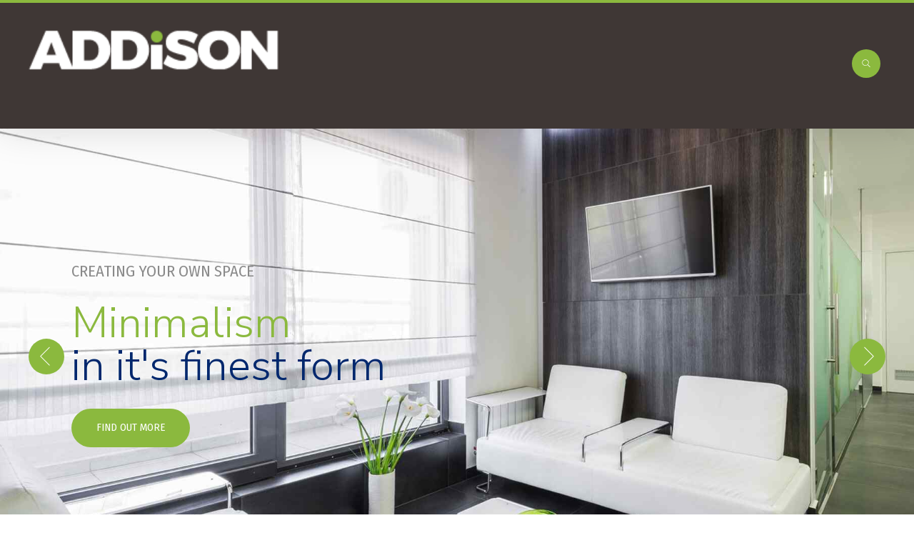

--- FILE ---
content_type: text/html; charset=UTF-8
request_url: https://offiempresa.com/landing/minimalistic/
body_size: 25386
content:

<!DOCTYPE html>
<html lang="es" data-bt-theme="Addison Child 1.0.0">
<head>

		<meta charset="UTF-8">
		<meta name="viewport" content="width=device-width, initial-scale=1, maximum-scale=1, user-scalable=no">
		<meta name="mobile-web-app-capable" content="yes">
		<meta name="apple-mobile-web-app-capable" content="yes">
	<title>Minimalistic &#8211; Offiempresa</title>
<meta name='robots' content='max-image-preview:large' />
<link rel='dns-prefetch' href='//fonts.googleapis.com' />
<link rel="alternate" type="application/rss+xml" title="Offiempresa &raquo; Feed" href="https://offiempresa.com/feed/" />
<link rel="alternate" type="application/rss+xml" title="Offiempresa &raquo; Feed de los comentarios" href="https://offiempresa.com/comments/feed/" />
<script type="text/javascript">
/* <![CDATA[ */
window._wpemojiSettings = {"baseUrl":"https:\/\/s.w.org\/images\/core\/emoji\/14.0.0\/72x72\/","ext":".png","svgUrl":"https:\/\/s.w.org\/images\/core\/emoji\/14.0.0\/svg\/","svgExt":".svg","source":{"concatemoji":"https:\/\/offiempresa.com\/wp-includes\/js\/wp-emoji-release.min.js?ver=6.4.7"}};
/*! This file is auto-generated */
!function(i,n){var o,s,e;function c(e){try{var t={supportTests:e,timestamp:(new Date).valueOf()};sessionStorage.setItem(o,JSON.stringify(t))}catch(e){}}function p(e,t,n){e.clearRect(0,0,e.canvas.width,e.canvas.height),e.fillText(t,0,0);var t=new Uint32Array(e.getImageData(0,0,e.canvas.width,e.canvas.height).data),r=(e.clearRect(0,0,e.canvas.width,e.canvas.height),e.fillText(n,0,0),new Uint32Array(e.getImageData(0,0,e.canvas.width,e.canvas.height).data));return t.every(function(e,t){return e===r[t]})}function u(e,t,n){switch(t){case"flag":return n(e,"\ud83c\udff3\ufe0f\u200d\u26a7\ufe0f","\ud83c\udff3\ufe0f\u200b\u26a7\ufe0f")?!1:!n(e,"\ud83c\uddfa\ud83c\uddf3","\ud83c\uddfa\u200b\ud83c\uddf3")&&!n(e,"\ud83c\udff4\udb40\udc67\udb40\udc62\udb40\udc65\udb40\udc6e\udb40\udc67\udb40\udc7f","\ud83c\udff4\u200b\udb40\udc67\u200b\udb40\udc62\u200b\udb40\udc65\u200b\udb40\udc6e\u200b\udb40\udc67\u200b\udb40\udc7f");case"emoji":return!n(e,"\ud83e\udef1\ud83c\udffb\u200d\ud83e\udef2\ud83c\udfff","\ud83e\udef1\ud83c\udffb\u200b\ud83e\udef2\ud83c\udfff")}return!1}function f(e,t,n){var r="undefined"!=typeof WorkerGlobalScope&&self instanceof WorkerGlobalScope?new OffscreenCanvas(300,150):i.createElement("canvas"),a=r.getContext("2d",{willReadFrequently:!0}),o=(a.textBaseline="top",a.font="600 32px Arial",{});return e.forEach(function(e){o[e]=t(a,e,n)}),o}function t(e){var t=i.createElement("script");t.src=e,t.defer=!0,i.head.appendChild(t)}"undefined"!=typeof Promise&&(o="wpEmojiSettingsSupports",s=["flag","emoji"],n.supports={everything:!0,everythingExceptFlag:!0},e=new Promise(function(e){i.addEventListener("DOMContentLoaded",e,{once:!0})}),new Promise(function(t){var n=function(){try{var e=JSON.parse(sessionStorage.getItem(o));if("object"==typeof e&&"number"==typeof e.timestamp&&(new Date).valueOf()<e.timestamp+604800&&"object"==typeof e.supportTests)return e.supportTests}catch(e){}return null}();if(!n){if("undefined"!=typeof Worker&&"undefined"!=typeof OffscreenCanvas&&"undefined"!=typeof URL&&URL.createObjectURL&&"undefined"!=typeof Blob)try{var e="postMessage("+f.toString()+"("+[JSON.stringify(s),u.toString(),p.toString()].join(",")+"));",r=new Blob([e],{type:"text/javascript"}),a=new Worker(URL.createObjectURL(r),{name:"wpTestEmojiSupports"});return void(a.onmessage=function(e){c(n=e.data),a.terminate(),t(n)})}catch(e){}c(n=f(s,u,p))}t(n)}).then(function(e){for(var t in e)n.supports[t]=e[t],n.supports.everything=n.supports.everything&&n.supports[t],"flag"!==t&&(n.supports.everythingExceptFlag=n.supports.everythingExceptFlag&&n.supports[t]);n.supports.everythingExceptFlag=n.supports.everythingExceptFlag&&!n.supports.flag,n.DOMReady=!1,n.readyCallback=function(){n.DOMReady=!0}}).then(function(){return e}).then(function(){var e;n.supports.everything||(n.readyCallback(),(e=n.source||{}).concatemoji?t(e.concatemoji):e.wpemoji&&e.twemoji&&(t(e.twemoji),t(e.wpemoji)))}))}((window,document),window._wpemojiSettings);
/* ]]> */
</script>
<style id='wp-emoji-styles-inline-css' type='text/css'>

	img.wp-smiley, img.emoji {
		display: inline !important;
		border: none !important;
		box-shadow: none !important;
		height: 1em !important;
		width: 1em !important;
		margin: 0 0.07em !important;
		vertical-align: -0.1em !important;
		background: none !important;
		padding: 0 !important;
	}
</style>
<link rel='stylesheet' id='wp-block-library-css' href='https://offiempresa.com/wp-includes/css/dist/block-library/style.min.css?ver=6.4.7' type='text/css' media='all' />
<style id='safe-svg-svg-icon-style-inline-css' type='text/css'>
.safe-svg-cover{text-align:center}.safe-svg-cover .safe-svg-inside{display:inline-block;max-width:100%}.safe-svg-cover svg{height:100%;max-height:100%;max-width:100%;width:100%}

</style>
<link rel='stylesheet' id='yith-wcbr-css' href='https://offiempresa.com/wp-content/plugins/yith-woocommerce-brands-add-on-premium/assets/css/yith-wcbr.css?ver=6.4.7' type='text/css' media='all' />
<link rel='stylesheet' id='jquery-swiper-css' href='https://offiempresa.com/wp-content/plugins/yith-woocommerce-brands-add-on-premium/assets/css/swiper.css?ver=6.4.5' type='text/css' media='all' />
<link rel='stylesheet' id='yith-wcbr-shortcode-css' href='https://offiempresa.com/wp-content/plugins/yith-woocommerce-brands-add-on-premium/assets/css/yith-wcbr-shortcode.css?ver=1.4.1' type='text/css' media='all' />
<style id='classic-theme-styles-inline-css' type='text/css'>
/*! This file is auto-generated */
.wp-block-button__link{color:#fff;background-color:#32373c;border-radius:9999px;box-shadow:none;text-decoration:none;padding:calc(.667em + 2px) calc(1.333em + 2px);font-size:1.125em}.wp-block-file__button{background:#32373c;color:#fff;text-decoration:none}
</style>
<style id='global-styles-inline-css' type='text/css'>
body{--wp--preset--color--black: #000000;--wp--preset--color--cyan-bluish-gray: #abb8c3;--wp--preset--color--white: #ffffff;--wp--preset--color--pale-pink: #f78da7;--wp--preset--color--vivid-red: #cf2e2e;--wp--preset--color--luminous-vivid-orange: #ff6900;--wp--preset--color--luminous-vivid-amber: #fcb900;--wp--preset--color--light-green-cyan: #7bdcb5;--wp--preset--color--vivid-green-cyan: #00d084;--wp--preset--color--pale-cyan-blue: #8ed1fc;--wp--preset--color--vivid-cyan-blue: #0693e3;--wp--preset--color--vivid-purple: #9b51e0;--wp--preset--gradient--vivid-cyan-blue-to-vivid-purple: linear-gradient(135deg,rgba(6,147,227,1) 0%,rgb(155,81,224) 100%);--wp--preset--gradient--light-green-cyan-to-vivid-green-cyan: linear-gradient(135deg,rgb(122,220,180) 0%,rgb(0,208,130) 100%);--wp--preset--gradient--luminous-vivid-amber-to-luminous-vivid-orange: linear-gradient(135deg,rgba(252,185,0,1) 0%,rgba(255,105,0,1) 100%);--wp--preset--gradient--luminous-vivid-orange-to-vivid-red: linear-gradient(135deg,rgba(255,105,0,1) 0%,rgb(207,46,46) 100%);--wp--preset--gradient--very-light-gray-to-cyan-bluish-gray: linear-gradient(135deg,rgb(238,238,238) 0%,rgb(169,184,195) 100%);--wp--preset--gradient--cool-to-warm-spectrum: linear-gradient(135deg,rgb(74,234,220) 0%,rgb(151,120,209) 20%,rgb(207,42,186) 40%,rgb(238,44,130) 60%,rgb(251,105,98) 80%,rgb(254,248,76) 100%);--wp--preset--gradient--blush-light-purple: linear-gradient(135deg,rgb(255,206,236) 0%,rgb(152,150,240) 100%);--wp--preset--gradient--blush-bordeaux: linear-gradient(135deg,rgb(254,205,165) 0%,rgb(254,45,45) 50%,rgb(107,0,62) 100%);--wp--preset--gradient--luminous-dusk: linear-gradient(135deg,rgb(255,203,112) 0%,rgb(199,81,192) 50%,rgb(65,88,208) 100%);--wp--preset--gradient--pale-ocean: linear-gradient(135deg,rgb(255,245,203) 0%,rgb(182,227,212) 50%,rgb(51,167,181) 100%);--wp--preset--gradient--electric-grass: linear-gradient(135deg,rgb(202,248,128) 0%,rgb(113,206,126) 100%);--wp--preset--gradient--midnight: linear-gradient(135deg,rgb(2,3,129) 0%,rgb(40,116,252) 100%);--wp--preset--font-size--small: 13px;--wp--preset--font-size--medium: 20px;--wp--preset--font-size--large: 36px;--wp--preset--font-size--x-large: 42px;--wp--preset--spacing--20: 0.44rem;--wp--preset--spacing--30: 0.67rem;--wp--preset--spacing--40: 1rem;--wp--preset--spacing--50: 1.5rem;--wp--preset--spacing--60: 2.25rem;--wp--preset--spacing--70: 3.38rem;--wp--preset--spacing--80: 5.06rem;--wp--preset--shadow--natural: 6px 6px 9px rgba(0, 0, 0, 0.2);--wp--preset--shadow--deep: 12px 12px 50px rgba(0, 0, 0, 0.4);--wp--preset--shadow--sharp: 6px 6px 0px rgba(0, 0, 0, 0.2);--wp--preset--shadow--outlined: 6px 6px 0px -3px rgba(255, 255, 255, 1), 6px 6px rgba(0, 0, 0, 1);--wp--preset--shadow--crisp: 6px 6px 0px rgba(0, 0, 0, 1);}:where(.is-layout-flex){gap: 0.5em;}:where(.is-layout-grid){gap: 0.5em;}body .is-layout-flow > .alignleft{float: left;margin-inline-start: 0;margin-inline-end: 2em;}body .is-layout-flow > .alignright{float: right;margin-inline-start: 2em;margin-inline-end: 0;}body .is-layout-flow > .aligncenter{margin-left: auto !important;margin-right: auto !important;}body .is-layout-constrained > .alignleft{float: left;margin-inline-start: 0;margin-inline-end: 2em;}body .is-layout-constrained > .alignright{float: right;margin-inline-start: 2em;margin-inline-end: 0;}body .is-layout-constrained > .aligncenter{margin-left: auto !important;margin-right: auto !important;}body .is-layout-constrained > :where(:not(.alignleft):not(.alignright):not(.alignfull)){max-width: var(--wp--style--global--content-size);margin-left: auto !important;margin-right: auto !important;}body .is-layout-constrained > .alignwide{max-width: var(--wp--style--global--wide-size);}body .is-layout-flex{display: flex;}body .is-layout-flex{flex-wrap: wrap;align-items: center;}body .is-layout-flex > *{margin: 0;}body .is-layout-grid{display: grid;}body .is-layout-grid > *{margin: 0;}:where(.wp-block-columns.is-layout-flex){gap: 2em;}:where(.wp-block-columns.is-layout-grid){gap: 2em;}:where(.wp-block-post-template.is-layout-flex){gap: 1.25em;}:where(.wp-block-post-template.is-layout-grid){gap: 1.25em;}.has-black-color{color: var(--wp--preset--color--black) !important;}.has-cyan-bluish-gray-color{color: var(--wp--preset--color--cyan-bluish-gray) !important;}.has-white-color{color: var(--wp--preset--color--white) !important;}.has-pale-pink-color{color: var(--wp--preset--color--pale-pink) !important;}.has-vivid-red-color{color: var(--wp--preset--color--vivid-red) !important;}.has-luminous-vivid-orange-color{color: var(--wp--preset--color--luminous-vivid-orange) !important;}.has-luminous-vivid-amber-color{color: var(--wp--preset--color--luminous-vivid-amber) !important;}.has-light-green-cyan-color{color: var(--wp--preset--color--light-green-cyan) !important;}.has-vivid-green-cyan-color{color: var(--wp--preset--color--vivid-green-cyan) !important;}.has-pale-cyan-blue-color{color: var(--wp--preset--color--pale-cyan-blue) !important;}.has-vivid-cyan-blue-color{color: var(--wp--preset--color--vivid-cyan-blue) !important;}.has-vivid-purple-color{color: var(--wp--preset--color--vivid-purple) !important;}.has-black-background-color{background-color: var(--wp--preset--color--black) !important;}.has-cyan-bluish-gray-background-color{background-color: var(--wp--preset--color--cyan-bluish-gray) !important;}.has-white-background-color{background-color: var(--wp--preset--color--white) !important;}.has-pale-pink-background-color{background-color: var(--wp--preset--color--pale-pink) !important;}.has-vivid-red-background-color{background-color: var(--wp--preset--color--vivid-red) !important;}.has-luminous-vivid-orange-background-color{background-color: var(--wp--preset--color--luminous-vivid-orange) !important;}.has-luminous-vivid-amber-background-color{background-color: var(--wp--preset--color--luminous-vivid-amber) !important;}.has-light-green-cyan-background-color{background-color: var(--wp--preset--color--light-green-cyan) !important;}.has-vivid-green-cyan-background-color{background-color: var(--wp--preset--color--vivid-green-cyan) !important;}.has-pale-cyan-blue-background-color{background-color: var(--wp--preset--color--pale-cyan-blue) !important;}.has-vivid-cyan-blue-background-color{background-color: var(--wp--preset--color--vivid-cyan-blue) !important;}.has-vivid-purple-background-color{background-color: var(--wp--preset--color--vivid-purple) !important;}.has-black-border-color{border-color: var(--wp--preset--color--black) !important;}.has-cyan-bluish-gray-border-color{border-color: var(--wp--preset--color--cyan-bluish-gray) !important;}.has-white-border-color{border-color: var(--wp--preset--color--white) !important;}.has-pale-pink-border-color{border-color: var(--wp--preset--color--pale-pink) !important;}.has-vivid-red-border-color{border-color: var(--wp--preset--color--vivid-red) !important;}.has-luminous-vivid-orange-border-color{border-color: var(--wp--preset--color--luminous-vivid-orange) !important;}.has-luminous-vivid-amber-border-color{border-color: var(--wp--preset--color--luminous-vivid-amber) !important;}.has-light-green-cyan-border-color{border-color: var(--wp--preset--color--light-green-cyan) !important;}.has-vivid-green-cyan-border-color{border-color: var(--wp--preset--color--vivid-green-cyan) !important;}.has-pale-cyan-blue-border-color{border-color: var(--wp--preset--color--pale-cyan-blue) !important;}.has-vivid-cyan-blue-border-color{border-color: var(--wp--preset--color--vivid-cyan-blue) !important;}.has-vivid-purple-border-color{border-color: var(--wp--preset--color--vivid-purple) !important;}.has-vivid-cyan-blue-to-vivid-purple-gradient-background{background: var(--wp--preset--gradient--vivid-cyan-blue-to-vivid-purple) !important;}.has-light-green-cyan-to-vivid-green-cyan-gradient-background{background: var(--wp--preset--gradient--light-green-cyan-to-vivid-green-cyan) !important;}.has-luminous-vivid-amber-to-luminous-vivid-orange-gradient-background{background: var(--wp--preset--gradient--luminous-vivid-amber-to-luminous-vivid-orange) !important;}.has-luminous-vivid-orange-to-vivid-red-gradient-background{background: var(--wp--preset--gradient--luminous-vivid-orange-to-vivid-red) !important;}.has-very-light-gray-to-cyan-bluish-gray-gradient-background{background: var(--wp--preset--gradient--very-light-gray-to-cyan-bluish-gray) !important;}.has-cool-to-warm-spectrum-gradient-background{background: var(--wp--preset--gradient--cool-to-warm-spectrum) !important;}.has-blush-light-purple-gradient-background{background: var(--wp--preset--gradient--blush-light-purple) !important;}.has-blush-bordeaux-gradient-background{background: var(--wp--preset--gradient--blush-bordeaux) !important;}.has-luminous-dusk-gradient-background{background: var(--wp--preset--gradient--luminous-dusk) !important;}.has-pale-ocean-gradient-background{background: var(--wp--preset--gradient--pale-ocean) !important;}.has-electric-grass-gradient-background{background: var(--wp--preset--gradient--electric-grass) !important;}.has-midnight-gradient-background{background: var(--wp--preset--gradient--midnight) !important;}.has-small-font-size{font-size: var(--wp--preset--font-size--small) !important;}.has-medium-font-size{font-size: var(--wp--preset--font-size--medium) !important;}.has-large-font-size{font-size: var(--wp--preset--font-size--large) !important;}.has-x-large-font-size{font-size: var(--wp--preset--font-size--x-large) !important;}
.wp-block-navigation a:where(:not(.wp-element-button)){color: inherit;}
:where(.wp-block-post-template.is-layout-flex){gap: 1.25em;}:where(.wp-block-post-template.is-layout-grid){gap: 1.25em;}
:where(.wp-block-columns.is-layout-flex){gap: 2em;}:where(.wp-block-columns.is-layout-grid){gap: 2em;}
.wp-block-pullquote{font-size: 1.5em;line-height: 1.6;}
</style>
<link rel='stylesheet' id='bt_bb_content_elements-css' href='https://offiempresa.com/wp-content/plugins/bold-page-builder/css/front_end/content_elements.crush.css?ver=4.8.4' type='text/css' media='all' />
<link rel='stylesheet' id='bt_bb_slick-css' href='https://offiempresa.com/wp-content/plugins/bold-page-builder/slick/slick.css?ver=4.8.4' type='text/css' media='all' />
<link rel='stylesheet' id='contact-form-7-css' href='https://offiempresa.com/wp-content/plugins/contact-form-7/includes/css/styles.css?ver=5.8.7' type='text/css' media='all' />
<style id='woocommerce-inline-inline-css' type='text/css'>
.woocommerce form .form-row .required { visibility: visible; }
</style>
<link rel='stylesheet' id='wpos-slick-style-css' href='https://offiempresa.com/wp-content/plugins/woo-product-slider-and-carousel-with-category/assets/css/slick.css?ver=2.8.1' type='text/css' media='all' />
<link rel='stylesheet' id='wcpscwc-public-style-css' href='https://offiempresa.com/wp-content/plugins/woo-product-slider-and-carousel-with-category/assets/css/wcpscwc-public.css?ver=2.8.1' type='text/css' media='all' />
<link rel='stylesheet' id='pcdfwoo-public-style-css' href='https://offiempresa.com/wp-content/plugins/product-categories-designs-for-woocommerce/assets/css/pcdfwoo-public.css?ver=1.4.1' type='text/css' media='all' />
<link rel='stylesheet' id='parent-style-css' href='https://offiempresa.com/wp-content/themes/addison/style.css?ver=6.4.7' type='text/css' media='all' />
<link rel='stylesheet' id='child-style-css' href='https://offiempresa.com/wp-content/themes/addison-child/style.css?ver=1.0.0' type='text/css' media='all' />
<link rel='stylesheet' id='addison-style-css' href='https://offiempresa.com/wp-content/themes/addison/style.css?ver=6.4.7' type='text/css' media='screen' />
<style id='addison-style-inline-css' type='text/css'>
select, input{font-family: Fira Sans Condensed;} input:not([type='checkbox']):not([type='radio']):not([type='submit']):focus, textarea:focus, .fancy-select .trigger.open{-webkit-box-shadow: 0 0 4px 0 #8bb93e; box-shadow: 0 0 4px 0 #8bb93e;} .btContent a{color: #8bb93e;} a:hover{ color: #8bb93e;} .btText a{color: #8bb93e;} body{font-family: "Fira Sans Condensed",Arial,sans-serif;} h1, h2, h3, h4, h5, h6{font-family: "Nunito Sans";} blockquote{ font-family: "Nunito Sans";} .btContentHolder table thead th{ background-color: #8bb93e;} .btAccentDarkHeader .btPreloader .animation > div:first-child, .btLightAccentHeader .btPreloader .animation > div:first-child, .btTransparentLightHeader .btPreloader .animation > div:first-child{ background-color: #8bb93e;} .btLoader{ border-top: 2px solid #8bb93e !important;} .btErrorPage.bt_bb_section .bt_bb_headline .bt_bb_headline_subheadline a{font-family: Nunito Sans; -webkit-box-shadow: 0 0 0 2em #8bb93e inset; box-shadow: 0 0 0 2em #8bb93e inset;} .btErrorPage.bt_bb_section .bt_bb_headline .bt_bb_headline_subheadline a:hover{-webkit-box-shadow: 0 0 0 1px #8bb93e inset; box-shadow: 0 0 0 1px #8bb93e inset; color: #8bb93e;} .btBreadCrumbs span:not(:first-child):before{ background-color: #8bb93e;} .mainHeader{ font-family: "Nunito Sans";} .mainHeader a:hover{color: #8bb93e;} .menuPort{font-family: "Nunito Sans";} .menuPort nav ul li a:hover{color: #8bb93e;} .menuPort nav > ul > li > a{line-height: 180px;} .btTextLogo{font-family: "Nunito Sans"; line-height: -webkit-calc(180px/2); line-height: -moz-calc(180px/2); line-height: calc(180px/2); margin-top: -webkit-calc(180px/4); margin-top: -moz-calc(180px/4); margin-top: calc(180px/4); margin-bottom: -webkit-calc(180px/4); margin-bottom: -moz-calc(180px/4); margin-bottom: calc(180px/4);} .btMenuVertical .btVerticalHeaderTop .btTextLogo{line-height: -webkit-calc(180px*0.4); line-height: -moz-calc(180px*0.4); line-height: calc(180px*0.4); margin: -webkit-calc(180px/3.3333) 0; margin: -moz-calc(180px/3.3333) 0; margin: calc(180px/3.3333) 0;} .btLogoArea .logo img{height: -webkit-calc(180px/2); height: -moz-calc(180px/2); height: calc(180px/2); margin: -webkit-calc(180px/4) 0; margin: -moz-calc(180px/4) 0; margin: calc(180px/4) 0;} .btMenuVertical .btVerticalHeaderTop .btLogoArea .logo img{height: -webkit-calc(180px*0.6); height: -moz-calc(180px*0.6); height: calc(180px*0.6);} .btTransparentDarkHeader .btHorizontalMenuTrigger:hover .bt_bb_icon:before, .btTransparentLightHeader .btHorizontalMenuTrigger:hover .bt_bb_icon:before, .btAccentLightHeader .btHorizontalMenuTrigger:hover .bt_bb_icon:before, .btAccentDarkHeader .btHorizontalMenuTrigger:hover .bt_bb_icon:before, .btLightDarkHeader .btHorizontalMenuTrigger:hover .bt_bb_icon:before, .btHasAltLogo.btStickyHeaderActive .btHorizontalMenuTrigger:hover .bt_bb_icon:before, .btTransparentDarkHeader .btHorizontalMenuTrigger:hover .bt_bb_icon:after, .btTransparentLightHeader .btHorizontalMenuTrigger:hover .bt_bb_icon:after, .btAccentLightHeader .btHorizontalMenuTrigger:hover .bt_bb_icon:after, .btAccentDarkHeader .btHorizontalMenuTrigger:hover .bt_bb_icon:after, .btLightDarkHeader .btHorizontalMenuTrigger:hover .bt_bb_icon:after, .btHasAltLogo.btStickyHeaderActive .btHorizontalMenuTrigger:hover .bt_bb_icon:after{border-top-color: #8bb93e;} .btTransparentDarkHeader .btHorizontalMenuTrigger:hover .bt_bb_icon .bt_bb_icon_holder:before, .btTransparentLightHeader .btHorizontalMenuTrigger:hover .bt_bb_icon .bt_bb_icon_holder:before, .btAccentLightHeader .btHorizontalMenuTrigger:hover .bt_bb_icon .bt_bb_icon_holder:before, .btAccentDarkHeader .btHorizontalMenuTrigger:hover .bt_bb_icon .bt_bb_icon_holder:before, .btLightDarkHeader .btHorizontalMenuTrigger:hover .bt_bb_icon .bt_bb_icon_holder:before, .btHasAltLogo.btStickyHeaderActive .btHorizontalMenuTrigger:hover .bt_bb_icon .bt_bb_icon_holder:before{border-top-color: #8bb93e;} .btMenuHorizontal .menuPort nav > ul > li > a:after{ background-color: #8bb93e;} .btMenuHorizontal .menuPort nav > ul > li.on li.current-menu-ancestor > a, .btMenuHorizontal .menuPort nav > ul > li.on li.current-menu-item > a, .btMenuHorizontal .menuPort nav > ul > li.current-menu-ancestor li.current-menu-ancestor > a, .btMenuHorizontal .menuPort nav > ul > li.current-menu-ancestor li.current-menu-item > a, .btMenuHorizontal .menuPort nav > ul > li.current-menu-item li.current-menu-ancestor > a, .btMenuHorizontal .menuPort nav > ul > li.current-menu-item li.current-menu-item > a{color: #8bb93e;} .btMenuHorizontal .menuPort ul ul{ font-family: Fira Sans Condensed;} .btMenuHorizontal .menuPort ul ul li a:hover{color: #8bb93e;} body.btMenuHorizontal .subToggler{ line-height: -webkit-calc(180px/2); line-height: -moz-calc(180px/2); line-height: calc(180px/2); margin-top: -webkit-calc(180px/4); margin-top: -moz-calc(180px/4); margin-top: calc(180px/4); margin-bottom: -webkit-calc(180px/4); margin-bottom: -moz-calc(180px/4); margin-bottom: calc(180px/4);} body.btMenuHorizontal.btStickyHeaderActive .subToggler{margin-top: -webkit-calc(180px/20); margin-top: -moz-calc(180px/20); margin-top: calc(180px/20); margin-bottom: -webkit-calc(180px/20); margin-bottom: -moz-calc(180px/20); margin-bottom: calc(180px/20);} body.btMenuHorizontal.btMenuBelowLogo.btStickyHeaderActive .subToggler{line-height: -webkit-calc(180px*.6); line-height: -moz-calc(180px*.6); line-height: calc(180px*.6);} .btMenuHorizontal.btMenuCenter .logo{ margin: -webkit-calc(180px*.25) 0 0 50%; margin: -moz-calc(180px*.25) 0 0 50%; margin: calc(180px*.25) 0 0 50%;} html:not(.touch) body.btMenuHorizontal .menuPort > nav > ul > li.btMenuWideDropdown > ul > li > a{ font-family: Nunito Sans;} .btMenuHorizontal .topBarInMenu{ height: -webkit-calc(180px/2); height: -moz-calc(180px/2); height: calc(180px/2); margin-top: -webkit-calc(180px/4); margin-top: -moz-calc(180px/4); margin-top: calc(180px/4); margin-bottom: -webkit-calc(180px/4); margin-bottom: -moz-calc(180px/4); margin-bottom: calc(180px/4);} .btMenuHorizontal .topBarInMenu .topBarInMenuCell{line-height: -webkit-calc(180px/2 - 2px); line-height: -moz-calc(180px/2 - 2px); line-height: calc(180px/2 - 2px);} .btAccentLightHeader .topBar{-webkit-box-shadow: 0 4px 0 0 #3f3735; box-shadow: 0 4px 0 0 #3f3735;} .btAccentLightHeader .btBelowLogoArea, .btAccentLightHeader .topBar{background-color: #8bb93e;} .btAccentLightHeader .btBelowLogoArea nav ul li > a:after, .btAccentLightHeader .topBar nav ul li > a:after{background: #3f3735;} .btAccentDarkHeader .topBar{-webkit-box-shadow: 0 4px 0 0 #3f3735; box-shadow: 0 4px 0 0 #3f3735;} .btAccentDarkHeader .btBelowLogoArea, .btAccentDarkHeader .topBar{background-color: #8bb93e;} .btAccentDarkHeader .btBelowLogoArea nav ul li > a:after, .btAccentDarkHeader .topBar nav ul li > a:after{background: #3f3735;} .btLightDarkHeader .topBar{-webkit-box-shadow: 0 4px 0 0 #8bb93e; box-shadow: 0 4px 0 0 #8bb93e;} .btLightAccentHeader .btLogoArea{-webkit-box-shadow: 0 4px 0 0 #3f3735 inset; box-shadow: 0 4px 0 0 #3f3735 inset;} .btLightAccentHeader .btLogoArea, .btLightAccentHeader .btVerticalHeaderTop{background-color: #8bb93e;} .btLightAccentHeader:not(.btMenuBelowLogo) nav ul li > a:after{background: #3f3735;} .btLightAccentHeader.btMenuHorizontal.btBelowMenu .mainHeader .btLogoArea{background-color: #8bb93e;} .btAccentMinimalisticHeader .btLogoArea{-webkit-box-shadow: 0 4px 0 0 #8bb93e inset; box-shadow: 0 4px 0 0 #8bb93e inset;} .btAccentMinimalisticHeader .btLogoArea, .btAccentMinimalisticHeader .btVerticalHeaderTop{background-color: #3f3735; -webkit-box-shadow: 0 4px 0 0 #8bb93e inset !important; box-shadow: 0 4px 0 0 #8bb93e inset !important;} .btAccentMinimalisticHeader.btMenuBelowLogo nav ul li > a:after{background: #8bb93e;} .btAccentMinimalisticHeader.btMenuHorizontal .topBarInLogoArea .btIconWidget.btAccentIconWidget:hover .btIconWidgetIcon .bt_bb_icon_holder:before{ -webkit-box-shadow: 0 0 0 2em #8bb93e inset; box-shadow: 0 0 0 2em #8bb93e inset;} .btAccentMinimalisticHeader.btMenuHorizontal .topBarInLogoArea .widget_search.btIconWidget .btSearch .bt_bb_icon .bt_bb_icon_holder:before{ -webkit-box-shadow: 0 0 0 2em #8bb93e inset; box-shadow: 0 0 0 2em #8bb93e inset;} .btAccentMinimalisticHeader.btMenuHorizontal .topBarInLogoArea .widget_search.btIconWidget .btSearch .bt_bb_icon .bt_bb_icon_holder:hover:before{color: #8bb93e; -webkit-box-shadow: 0 0 0 2px #8bb93e inset; box-shadow: 0 0 0 2px #8bb93e inset;} .btAccentMinimalisticHeader.btMenuHorizontal.btBelowMenu .mainHeader .btLogoArea{background-color: #3f3735;} .btStickyHeaderActive.btMenuHorizontal .mainHeader .btLogoArea .logo img{height: -webkit-calc(180px*0.4); height: -moz-calc(180px*0.4); height: calc(180px*0.4); margin-top: -webkit-calc(180px*0.1); margin-top: -moz-calc(180px*0.1); margin-top: calc(180px*0.1); margin-bottom: -webkit-calc(180px*0.1); margin-bottom: -moz-calc(180px*0.1); margin-bottom: calc(180px*0.1);} .btStickyHeaderActive.btMenuHorizontal .mainHeader .btLogoArea .btTextLogo{ line-height: -webkit-calc(180px*0.6); line-height: -moz-calc(180px*0.6); line-height: calc(180px*0.6);} .btStickyHeaderActive.btMenuHorizontal .mainHeader .btLogoArea .menuPort nav > ul > li > a{line-height: -webkit-calc(180px*0.6); line-height: -moz-calc(180px*0.6); line-height: calc(180px*0.6);} .btStickyHeaderActive.btMenuHorizontal .mainHeader .btLogoArea .topBarInMenu{height: -webkit-calc(180px*0.4); height: -moz-calc(180px*0.4); height: calc(180px*0.4); margin-top: -webkit-calc(180px*0.1); margin-top: -moz-calc(180px*0.1); margin-top: calc(180px*0.1); margin-bottom: -webkit-calc(180px*0.1); margin-bottom: -moz-calc(180px*0.1); margin-bottom: calc(180px*0.1);} .btStickyHeaderActive.btMenuHorizontal .mainHeader .btLogoArea .topBarInMenu .topBarInMenuCell{line-height: -webkit-calc(180px*0.4); line-height: -moz-calc(180px*0.4); line-height: calc(180px*0.4);} .btStickyHeaderActive.btMenuHorizontal .mainHeader .btLogoArea .btHorizontalMenuTrigger .bt_bb_icon{margin: -webkit-calc(180px*0.175) 0; margin: -moz-calc(180px*0.175) 0; margin: calc(180px*0.175) 0;} .btMenuVertical .btVerticalHeaderTop .btTextLogo{line-height: 180px;} .btMenuCenter .btMenuVertical .btVerticalHeaderTop .logo{margin: -webkit-calc(180px/4) 0; margin: -moz-calc(180px/4) 0; margin: calc(180px/4) 0;} .btTransparentDarkHeader .btVerticalMenuTrigger:hover .bt_bb_icon:before, .btTransparentLightHeader .btVerticalMenuTrigger:hover .bt_bb_icon:before, .btAccentLightHeader .btVerticalMenuTrigger:hover .bt_bb_icon:before, .btAccentDarkHeader .btVerticalMenuTrigger:hover .bt_bb_icon:before, .btLightDarkHeader .btVerticalMenuTrigger:hover .bt_bb_icon:before, .btHasAltLogo.btStickyHeaderActive .btVerticalMenuTrigger:hover .bt_bb_icon:before, .btTransparentDarkHeader .btVerticalMenuTrigger:hover .bt_bb_icon:after, .btTransparentLightHeader .btVerticalMenuTrigger:hover .bt_bb_icon:after, .btAccentLightHeader .btVerticalMenuTrigger:hover .bt_bb_icon:after, .btAccentDarkHeader .btVerticalMenuTrigger:hover .bt_bb_icon:after, .btLightDarkHeader .btVerticalMenuTrigger:hover .bt_bb_icon:after, .btHasAltLogo.btStickyHeaderActive .btVerticalMenuTrigger:hover .bt_bb_icon:after{border-top-color: #8bb93e;} .btTransparentDarkHeader .btVerticalMenuTrigger:hover .bt_bb_icon .bt_bb_icon_holder:before, .btTransparentLightHeader .btVerticalMenuTrigger:hover .bt_bb_icon .bt_bb_icon_holder:before, .btAccentLightHeader .btVerticalMenuTrigger:hover .bt_bb_icon .bt_bb_icon_holder:before, .btAccentDarkHeader .btVerticalMenuTrigger:hover .bt_bb_icon .bt_bb_icon_holder:before, .btLightDarkHeader .btVerticalMenuTrigger:hover .bt_bb_icon .bt_bb_icon_holder:before, .btHasAltLogo.btStickyHeaderActive .btVerticalMenuTrigger:hover .bt_bb_icon .bt_bb_icon_holder:before{border-top-color: #8bb93e;} .btMenuVertical .mainHeader .logo img{padding: -webkit-calc(180px/3.3333) 0; padding: -moz-calc(180px/3.3333) 0; padding: calc(180px/3.3333) 0;} .btMenuVertical .mainHeader .btCloseVertical:before:hover{color: #8bb93e;} .btMenuVertical .mainHeader nav ul ul li{ font-family: Fira Sans Condensed;} .btAccentLightHeader:not(.btMenuBelowLogo).btMenuVertical .mainHeader .topBar, .btAccentDarkHeader:not(.btMenuBelowLogo).btMenuVertical .mainHeader .topBar{-webkit-box-shadow: 0 -4px 0 0 #3f3735; box-shadow: 0 -4px 0 0 #3f3735;} .btLightDarkHeader:not(.btMenuBelowLogo).btMenuVertical .mainHeader .topBar{-webkit-box-shadow: 0 -4px 0 0 #8bb93e; box-shadow: 0 -4px 0 0 #8bb93e;} .btMenuHorizontal .topBarInLogoArea{ height: 180px;} .btMenuHorizontal .topBarInLogoArea .topBarInLogoAreaCell{border: 0 solid #8bb93e;} .bt_bb_custom_menu.btInlineFooterMenu div ul{ font-family: Nunito Sans;} .btFooterCopyright{font-family: Nunito Sans;} .btDarkSkin .btSiteFooter .port:before, .bt_bb_color_scheme_1 .btSiteFooter .port:before, .bt_bb_color_scheme_3 .btSiteFooter .port:before, .bt_bb_color_scheme_6 .btSiteFooter .port:before{background-color: #8bb93e;} .btMediaBox.btQuote:before, .btMediaBox.btLink:before{ background-color: #8bb93e;} .post-password-form input[type="submit"]{ -webkit-box-shadow: 0 0 0 2em #8bb93e inset; box-shadow: 0 0 0 2em #8bb93e inset; font-family: "Nunito Sans";} .post-password-form input[type="submit"]:hover{-webkit-box-shadow: 0 0 0 1px #8bb93e inset; box-shadow: 0 0 0 1px #8bb93e inset; color: #8bb93e;} .btPagination{font-family: "Nunito Sans";} .btPagination .paging a:hover{color: #8bb93e;} .btPagination .paging a:hover:after{-webkit-box-shadow: 0 0 0 3em #8bb93e inset; box-shadow: 0 0 0 3em #8bb93e inset;} .btPrevNextNav .btPrevNext .btPrevNextItem .btPrevNextTitle{font-family: Nunito Sans;} .btPrevNextNav .btPrevNext:hover .btPrevNextTitle{color: #8bb93e;} .btLinkPages ul a{ background: #8bb93e;} .btLinkPages ul a:hover{background: #3f3735;} .btArticleCategories a:hover{color: #8bb93e;} .btArticleCategories a:not(:first-child):before{ background-color: #8bb93e;} .btArticleAuthor:hover, .btArticleComments:hover{color: #8bb93e !important;} .bt-comments-box .commentTxt p.edit-link, .bt-comments-box .commentTxt p.reply{ font-family: "Nunito Sans";} .comment-awaiting-moderation{color: #8bb93e;} a#cancel-comment-reply-link{ font-family: Nunito Sans; -webkit-box-shadow: 0 0 0 1px #8bb93e inset; box-shadow: 0 0 0 1px #8bb93e inset; color: #8bb93e;} a#cancel-comment-reply-link:hover{ -webkit-box-shadow: 0 0 0 3em #8bb93e inset; box-shadow: 0 0 0 3em #8bb93e inset;} .btCommentSubmit{ font-family: Nunito Sans; -webkit-box-shadow: 0 0 0 3em #8bb93e inset; box-shadow: 0 0 0 3em #8bb93e inset;} .btCommentSubmit:hover{color: #8bb93e; -webkit-box-shadow: 0 0 0 1px #8bb93e inset; box-shadow: 0 0 0 1px #8bb93e inset;} body:not(.btNoDashInSidebar) .btBox > h4:after, body:not(.btNoDashInSidebar) .btCustomMenu > h4:after, body:not(.btNoDashInSidebar) .btTopBox > h4:after{ background: #8bb93e;} .btBox ul li.current-menu-item > a, .btCustomMenu ul li.current-menu-item > a, .btTopBox ul li.current-menu-item > a{color: #8bb93e;} .widget_calendar table caption{background: #8bb93e; background: #8bb93e; font-family: "Nunito Sans";} .widget_rss li a.rsswidget{font-family: "Nunito Sans";} .fancy-select ul.options li:hover{color: #8bb93e;} .widget_shopping_cart .total{ font-family: Nunito Sans;} .widget_shopping_cart .buttons .button{ -webkit-box-shadow: 0 0 0 2em #8bb93e inset; box-shadow: 0 0 0 2em #8bb93e inset; font-family: Nunito Sans;} .widget_shopping_cart .buttons .button:hover{ -webkit-box-shadow: 0 0 0 1px #8bb93e inset; box-shadow: 0 0 0 1px #8bb93e inset; color: #8bb93e;} .widget_shopping_cart .widget_shopping_cart_content .mini_cart_item .ppRemove a.remove{ background-color: #8bb93e; -webkit-box-shadow: 0 0 0 0 #3f3735 inset; box-shadow: 0 0 0 0 #3f3735 inset;} .widget_shopping_cart .widget_shopping_cart_content .mini_cart_item .ppRemove a.remove:hover{-webkit-box-shadow: 0 0 0 1.5em #3f3735 inset; box-shadow: 0 0 0 1.5em #3f3735 inset;} .menuPort .widget_shopping_cart .widget_shopping_cart_content .btCartWidgetIcon span.cart-contents, .topTools .widget_shopping_cart .widget_shopping_cart_content .btCartWidgetIcon span.cart-contents, .topBarInLogoArea .widget_shopping_cart .widget_shopping_cart_content .btCartWidgetIcon span.cart-contents{ font: normal 1/1 Nunito Sans;} .menuPort .widget_shopping_cart .widget_shopping_cart_content .btCartWidgetIcon:hover, .topTools .widget_shopping_cart .widget_shopping_cart_content .btCartWidgetIcon:hover, .topBarInLogoArea .widget_shopping_cart .widget_shopping_cart_content .btCartWidgetIcon:hover{color: #8bb93e;} .btMenuVertical .menuPort .widget_shopping_cart .widget_shopping_cart_content .btCartWidgetInnerContent .verticalMenuCartToggler, .btMenuVertical .topTools .widget_shopping_cart .widget_shopping_cart_content .btCartWidgetInnerContent .verticalMenuCartToggler, .btMenuVertical .topBarInLogoArea .widget_shopping_cart .widget_shopping_cart_content .btCartWidgetInnerContent .verticalMenuCartToggler{ background-color: #8bb93e;} .widget_recent_reviews{font-family: Nunito Sans;} .widget_price_filter .price_slider_wrapper .ui-slider .ui-slider-handle{ background-color: #8bb93e;} .btBox .tagcloud a, .btTags ul a{ background: #8bb93e;} .btLightSkin .btBox .tagcloud a:hover, .bt_bb_color_scheme_2 .btBox .tagcloud a:hover, .bt_bb_color_scheme_4 .btBox .tagcloud a:hover, .bt_bb_color_scheme_5 .btBox .tagcloud a:hover, .btLightSkin .btTags ul a:hover, .bt_bb_color_scheme_2 .btTags ul a:hover, .bt_bb_color_scheme_4 .btTags ul a:hover, .bt_bb_color_scheme_5 .btTags ul a:hover{background: #3f3735;} .btDarkSkin .btBox .tagcloud a:hover, .bt_bb_color_scheme_1 .btBox .tagcloud a:hover, .bt_bb_color_scheme_3 .btBox .tagcloud a:hover, .bt_bb_color_scheme_6 .btBox .tagcloud a:hover, .btDarkSkin .btTags ul a:hover, .bt_bb_color_scheme_1 .btTags ul a:hover, .bt_bb_color_scheme_3 .btTags ul a:hover, .bt_bb_color_scheme_6 .btTags ul a:hover{background: #3f3735;} .btSidebar .btIconWidget.btAccentIconWidget .btIconWidgetIcon, footer .btIconWidget.btAccentIconWidget .btIconWidgetIcon{color: #8bb93e;} .btSidebar a.btIconWidget:not(.btAccentIconWidget):hover .btIconWidgetIcon, footer a.btIconWidget:not(.btAccentIconWidget):hover .btIconWidgetIcon{color: #8bb93e;} .btTopBox.widget_bt_text_image .widget_sp_image-description{ font-family: 'Fira Sans Condensed',arial,sans-serif;} .btIconWidget .btIconWidgetText{ font-family: Fira Sans Condensed;} .topBarInLogoArea .btIconWidget .btIconWidgetContent .btIconWidgetTitle, .btContentHolder .btIconWidget .btIconWidgetContent .btIconWidgetTitle{ color: #8bb93e; font-family: Nunito Sans;} .topBarInLogoArea .btIconWidget .btIconWidgetContent .btIconWidgetText, .btContentHolder .btIconWidget .btIconWidgetContent .btIconWidgetText{font-family: Fira Sans Condensed;} .topBarInLogoArea .btIconWidget.widget_search .widgettitle, .btContentHolder .btIconWidget.widget_search .widgettitle{ color: #8bb93e; font-family: Nunito Sans;} .topBarInLogoArea .btAccentIconWidget.btIconWidget .btIconWidgetIcon{color: #8bb93e;} .topBarInLogoArea a.btAccentIconWidget.btIconWidget:hover .btIconWidgetIcon{color: #8bb93e;} .topBarInLogoArea a.btAccentIconWidget.btIconWidget:hover .btIconWidgetContent .btIconWidgetText{color: #8bb93e;} .btTransparentDarkHeader .topBarInLogoArea a.btAccentIconWidget.btIconWidget:hover .btIconWidgetContent .btIconWidgetText, .btTransparentLightHeader .topBarInLogoArea a.btAccentIconWidget.btIconWidget:hover .btIconWidgetContent .btIconWidgetText, .btAccentLightHeader .topBarInLogoArea a.btAccentIconWidget.btIconWidget:hover .btIconWidgetContent .btIconWidgetText, btAccentDarkHeader .topBarInLogoArea a.btAccentIconWidget.btIconWidget:hover .btIconWidgetContent .btIconWidgetText, .btLightDarkHeader .topBarInLogoArea a.btAccentIconWidget.btIconWidget:hover .btIconWidgetContent .btIconWidgetText{color: #8bb93e;} .btTransparentDarkHeader .topBarInLogoArea a.btIconWidget:hover .btIconWidgetIcon, .btAccentLightHeader .topBarInLogoArea a.btIconWidget:hover .btIconWidgetIcon, .btLightDarkHeader .topBarInLogoArea a.btIconWidget:hover .btIconWidgetIcon{color: #8bb93e;} .btTransparentLightHeader .topBarInLogoArea a.btIconWidget:hover .btIconWidgetIcon, .btAccentDarkHeader .topBarInLogoArea a.btIconWidget:hover .btIconWidgetIcon{color: #8bb93e;} .btTransparentDarkHeader .topBarInLogoArea a.btIconWidget:hover .btIconWidgetContent .btIconWidgetText, .btTransparentLightHeader .topBarInLogoArea a.btIconWidget:hover .btIconWidgetContent .btIconWidgetText, .btAccentLightHeader .topBarInLogoArea a.btIconWidget:hover .btIconWidgetContent .btIconWidgetText, btAccentDarkHeader .topBarInLogoArea a.btIconWidget:hover .btIconWidgetContent .btIconWidgetText, .btLightDarkHeader .topBarInLogoArea a.btIconWidget:hover .btIconWidgetContent .btIconWidgetText{color: #8bb93e;} .topBarInMenu .btAccentIconWidget.btIconWidget .btIconWidgetIcon{color: #8bb93e;} .topBar .btAccentIconWidget.btIconWidget .btIconWidgetIcon, .btBelowLogoArea .topBarInMenu .btAccentIconWidget.btIconWidget .btIconWidgetIcon{color: #8bb93e;} .btLightAccentHeader .topBar .btAccentIconWidget.btIconWidget .btIconWidgetIcon, .btLightAccentHeader .btBelowLogoArea .topBarInMenu .btAccentIconWidget.btIconWidget .btIconWidgetIcon{color: #8bb93e;} .btLightSkin .btSidebar .btSearch button:hover, .bt_bb_color_scheme_2 .btSidebar .btSearch button:hover, .bt_bb_color_scheme_4 .btSidebar .btSearch button:hover, .bt_bb_color_scheme_5 .btSidebar .btSearch button:hover, .btDarkSkin .btSidebar .btSearch button:hover, .bt_bb_color_scheme_1 .btSidebar .btSearch button:hover, .bt_bb_color_scheme_3 .btSidebar .btSearch button:hover, .bt_bb_color_scheme_6 .btSidebar .btSearch button:hover, .btLightSkin .btSidebar form.woocommerce-product-search button:hover, .bt_bb_color_scheme_2 .btSidebar form.woocommerce-product-search button:hover, .bt_bb_color_scheme_4 .btSidebar form.woocommerce-product-search button:hover, .bt_bb_color_scheme_5 .btSidebar form.woocommerce-product-search button:hover, .btDarkSkin .btSidebar form.woocommerce-product-search button:hover, .bt_bb_color_scheme_1 .btSidebar form.woocommerce-product-search button:hover, .bt_bb_color_scheme_3 .btSidebar form.woocommerce-product-search button:hover, .bt_bb_color_scheme_6 .btSidebar form.woocommerce-product-search button:hover{background: #8bb93e !important; border-color: #8bb93e !important;} .btSearchInner.btFromTopBox .btSearchInnerClose .bt_bb_icon a.bt_bb_icon_holder{color: #8bb93e;} .btSearchInner.btFromTopBox .btSearchInnerClose .bt_bb_icon:hover a.bt_bb_icon_holder{color: #60802b;} .btSearchInner.btFromTopBox button:hover:before{color: #8bb93e;} .bt_bb_dash_bottom.bt_bb_headline .bt_bb_headline_content:after, .bt_bb_dash_top_bottom.bt_bb_headline .bt_bb_headline_content:after{ background: #8bb93e;} .bt_bb_dash_top.bt_bb_headline .bt_bb_headline_content:before, .bt_bb_dash_top_bottom.bt_bb_headline .bt_bb_headline_content:before{ background: #8bb93e;} .bt_bb_headline .bt_bb_headline_content a:hover{color: #8bb93e;} .bt_bb_headline .bt_bb_headline_content b{ color: #8bb93e;} .bt_bb_headline .bt_bb_headline_content em{ color: #3f3735;} .bt_bb_headline .bt_bb_headline_superheadline{font-family: "Fira Sans Condensed",Arial,Helvetica,sans-serif;} .bt_bb_headline.bt_bb_subheadline .bt_bb_headline_subheadline{font-family: "Fira Sans Condensed",Arial,Helvetica,sans-serif;} .bt_bb_color_scheme_5.bt_bb_progress_bar.bt_bb_style_line .bt_bb_progress_bar_bg{ -webkit-box-shadow: 0 -3px 0 #8bb93e inset; box-shadow: 0 -3px 0 #8bb93e inset;} .bt_bb_color_scheme_6.bt_bb_progress_bar.bt_bb_style_line .bt_bb_progress_bar_bg{ -webkit-box-shadow: 0 -3px 0 #8bb93e inset; box-shadow: 0 -3px 0 #8bb93e inset;} .bt_bb_color_scheme_5 .bt_bb_latest_posts .bt_bb_latest_posts_item:after{background: #8bb93e;} .bt_bb_color_scheme_6 .bt_bb_latest_posts .bt_bb_latest_posts_item:after{background: #8bb93e;} .bt_bb_latest_posts .bt_bb_latest_posts_item .bt_bb_latest_posts_item_image:before{font-family: "Nunito Sans",Arial,Helvetica,sans-serif; background: #8bb93e;} .bt_bb_latest_posts .bt_bb_latest_posts_item .bt_bb_latest_posts_item_category .post-categories li a:hover{color: #8bb93e;} .bt_bb_latest_posts .bt_bb_latest_posts_item .bt_bb_latest_posts_item_title:after{ background: #8bb93e;} .bt_bb_latest_posts .bt_bb_latest_posts_item .bt_bb_latest_posts_item_title a:hover{color: #8bb93e;} .bt_bb_color_scheme_1 .bt_bb_latest_posts .bt_bb_latest_posts_item .bt_bb_latest_posts_item_title a:hover{color: #8bb93e;} .bt_bb_color_scheme_2 .bt_bb_latest_posts .bt_bb_latest_posts_item .bt_bb_latest_posts_item_title a:hover{color: #8bb93e;} .bt_bb_latest_posts .bt_bb_latest_posts_item .bt_bb_latest_posts_item_meta .bt_bb_latest_posts_item_author a:hover{color: #8bb93e;} .bt_bb_latest_posts_item .bt_bb_latest_posts_item_meta{font-family: "Fira Sans Condensed",Arial,Helvetica,sans-serif;} .bt_bb_latest_posts_item .bt_bb_latest_posts_item_title{ color: #8bb93e;} .bt_bb_icon.bt_bb_style_borderless a:hover{color: #8bb93e !important;} .bt_bb_button .bt_bb_button_text{font-family: "Nunito Sans",Arial,Helvetica,sans-serif;} .bt_bb_service .bt_bb_service_content .bt_bb_service_content_title{ font-family: "Nunito Sans",Arial,Helvetica,sans-serif;} .bt_bb_service .bt_bb_service_content .bt_bb_service_content_title:after{ background: #8bb93e;} .bt_bb_service:hover .bt_bb_service_content_title a{color: #8bb93e;} .slick-dots li.slick-active{ -webkit-box-shadow: 0 0 0 1em #8bb93e inset; box-shadow: 0 0 0 1em #8bb93e inset;} .slick-dots li:hover{ -webkit-box-shadow: 0 0 0 1em #8bb93e inset; box-shadow: 0 0 0 1em #8bb93e inset;} button.slick-arrow{ background: #8bb93e;} button.slick-arrow:hover:before{color: #8bb93e;} .bt_bb_arrows_size_large button.slick-arrow:after{ -webkit-box-shadow: 0 0 0 1px #8bb93e inset; box-shadow: 0 0 0 1px #8bb93e inset;} .bt_bb_arrows_size_large button.slick-arrow:hover:after{-webkit-box-shadow: 0 0 0 1em #8bb93e inset; box-shadow: 0 0 0 1em #8bb93e inset;} .bt_bb_color_scheme_2 .bt_bb_arrows_size_large button.slick-arrow:hover:before, .bt_bb_color_scheme_5 .bt_bb_arrows_size_large button.slick-arrow:hover:before{color: #8bb93e;} .bt_bb_custom_menu div ul a:hover{color: #8bb93e;} .bt_bb_tabs .bt_bb_tabs_header{font-family: "Nunito Sans",Arial,Helvetica,sans-serif;} .bt_bb_style_simple.bt_bb_tabs .bt_bb_tabs_header li:after{ background: #8bb93e;} .bt_bb_color_scheme_3.bt_bb_style_simple.bt_bb_tabs .bt_bb_tabs_header li.on, .bt_bb_color_scheme_3.bt_bb_style_simple.bt_bb_tabs .bt_bb_tabs_header li:not(.on){color: #8bb93e;} .bt_bb_color_scheme_4.bt_bb_style_simple.bt_bb_tabs .bt_bb_tabs_header li.on, .bt_bb_color_scheme_4.bt_bb_style_simple.bt_bb_tabs .bt_bb_tabs_header li:not(.on){color: #8bb93e;} .bt_bb_accordion .bt_bb_accordion_item .bt_bb_accordion_item_title{font-family: "Nunito Sans",Arial,Helvetica,sans-serif;} .bt_bb_style_simple.bt_bb_accordion .bt_bb_accordion_item .bt_bb_accordion_item_title:after{ background: #8bb93e;} .bt_bb_color_scheme_3.bt_bb_style_simple.bt_bb_accordion .bt_bb_accordion_item.on .bt_bb_accordion_item_title, .bt_bb_color_scheme_3.bt_bb_style_simple.bt_bb_accordion .bt_bb_accordion_item.on .bt_bb_accordion_item_title:hover, .bt_bb_color_scheme_3.bt_bb_style_simple.bt_bb_accordion .bt_bb_accordion_item .bt_bb_accordion_item_title, .bt_bb_color_scheme_3.bt_bb_style_simple.bt_bb_accordion .bt_bb_accordion_item .bt_bb_accordion_item_title:hover{color: #8bb93e;} .bt_bb_color_scheme_4.bt_bb_style_simple.bt_bb_accordion .bt_bb_accordion_item.on .bt_bb_accordion_item_title, .bt_bb_color_scheme_4.bt_bb_style_simple.bt_bb_accordion .bt_bb_accordion_item.on .bt_bb_accordion_item_title:hover, .bt_bb_color_scheme_4.bt_bb_style_simple.bt_bb_accordion .bt_bb_accordion_item .bt_bb_accordion_item_title, .bt_bb_color_scheme_4.bt_bb_style_simple.bt_bb_accordion .bt_bb_accordion_item .bt_bb_accordion_item_title:hover{color: #8bb93e;} .bt_bb_price_list .bt_bb_price_list_title{font-family: "Nunito Sans",Arial,Helvetica,sans-serif;} .bt_bb_price_list .bt_bb_price_list_price .bt_bb_price_list_currency{font-family: "Nunito Sans",Arial,Helvetica,sans-serif;} .bt_bb_price_list .bt_bb_price_list_price .bt_bb_price_list_amount{font-family: "Nunito Sans",Arial,Helvetica,sans-serif;} .bt_bb_color_scheme_5.bt_bb_price_list ul li:before{border-top-color: #8bb93e;} .bt_bb_color_scheme_6.bt_bb_price_list ul li:before{border-top-color: #8bb93e;} }.wpcf7-form .wpcf7-submit{font-family: "Nunito Sans",Arial,Helvetica,sans-serif !important; -webkit-box-shadow: 0 0 0 2em #8bb93e inset; box-shadow: 0 0 0 2em #8bb93e inset;} .wpcf7-form .wpcf7-submit:hover{-webkit-box-shadow: 0 0 0 1px #8bb93e inset; box-shadow: 0 0 0 1px #8bb93e inset; color: #8bb93e !important;} .wpcf7-form div.wpcf7-response-output{ background: #8bb93e;} .bt_bb_post_grid_filter{font-family: "Nunito Sans",Arial,Helvetica,sans-serif;} .bt_bb_post_grid_filter .bt_bb_post_grid_filter_item:after{ background-color: #8bb93e;} .bt_bb_post_grid_filter .bt_bb_post_grid_filter_item:hover{ color: #8bb93e;} .bt_bb_post_grid_loader{border-top-color: #8bb93e;} .bt_bb_masonry_post_grid .bt_bb_grid_item .bt_bb_grid_item_post_thumbnail:before, .bt_bb_masonry_portfolio_grid .bt_bb_grid_item .bt_bb_grid_item_post_thumbnail:before{ font-family: "Nunito Sans",Arial,Helvetica,sans-serif; background: #8bb93e;} .bt_bb_masonry_post_grid .bt_bb_grid_item .bt_bb_grid_item_post_content .bt_bb_grid_item_category .post-categories li a:hover, .bt_bb_masonry_portfolio_grid .bt_bb_grid_item .bt_bb_grid_item_post_content .bt_bb_grid_item_category .post-categories li a:hover{color: #8bb93e;} .bt_bb_masonry_post_grid .bt_bb_grid_item .bt_bb_grid_item_post_content .bt_bb_grid_item_category .post-categories li:not(:first-child):before, .bt_bb_masonry_portfolio_grid .bt_bb_grid_item .bt_bb_grid_item_post_content .bt_bb_grid_item_category .post-categories li:not(:first-child):before{ background-color: #8bb93e;} .bt_bb_masonry_post_grid .bt_bb_grid_item .bt_bb_grid_item_post_content .bt_bb_grid_item_category > a:before, .bt_bb_masonry_portfolio_grid .bt_bb_grid_item .bt_bb_grid_item_post_content .bt_bb_grid_item_category > a:before{ background-color: #8bb93e;} .bt_bb_masonry_post_grid .bt_bb_grid_item .bt_bb_grid_item_post_content .bt_bb_grid_item_category > a:hover, .bt_bb_masonry_portfolio_grid .bt_bb_grid_item .bt_bb_grid_item_post_content .bt_bb_grid_item_category > a:hover{color: #8bb93e;} .bt_bb_masonry_post_grid .bt_bb_grid_item .bt_bb_grid_item_post_content .bt_bb_grid_item_meta .bt_bb_grid_item_item_author a:hover, .bt_bb_masonry_portfolio_grid .bt_bb_grid_item .bt_bb_grid_item_post_content .bt_bb_grid_item_meta .bt_bb_grid_item_item_author a:hover{color: #8bb93e;} .bt_bb_masonry_post_grid .bt_bb_grid_item .bt_bb_grid_item_post_content .bt_bb_grid_item_post_title:after, .bt_bb_masonry_portfolio_grid .bt_bb_grid_item .bt_bb_grid_item_post_content .bt_bb_grid_item_post_title:after{ background: #8bb93e;} .bt_bb_masonry_post_grid .bt_bb_grid_item .bt_bb_grid_item_post_content .bt_bb_grid_item_post_title a:hover, .bt_bb_masonry_portfolio_grid .bt_bb_grid_item .bt_bb_grid_item_post_content .bt_bb_grid_item_post_title a:hover{color: #8bb93e;} .bt_bb_color_scheme_1 .bt_bb_masonry_post_grid .bt_bb_grid_item .bt_bb_grid_item_post_content .bt_bb_grid_item_post_title a:hover, .bt_bb_color_scheme_1 .bt_bb_masonry_portfolio_grid .bt_bb_grid_item .bt_bb_grid_item_post_content .bt_bb_grid_item_post_title a:hover{color: #8bb93e;} .bt_bb_color_scheme_2 .bt_bb_masonry_post_grid .bt_bb_grid_item .bt_bb_grid_item_post_content .bt_bb_grid_item_post_title a:hover, .bt_bb_color_scheme_2 .bt_bb_masonry_portfolio_grid .bt_bb_grid_item .bt_bb_grid_item_post_content .bt_bb_grid_item_post_title a:hover{color: #8bb93e;} .bt_bb_color_scheme_5 .bt_bb_masonry_post_grid .bt_bb_grid_item:hover .bt_bb_grid_item_inner, .bt_bb_color_scheme_5 .bt_bb_masonry_portfolio_grid .bt_bb_grid_item:hover .bt_bb_grid_item_inner{background: #8bb93e;} .bt_bb_color_scheme_6 .bt_bb_masonry_post_grid .bt_bb_grid_item:hover .bt_bb_grid_item_inner, .bt_bb_color_scheme_6 .bt_bb_masonry_portfolio_grid .bt_bb_grid_item:hover .bt_bb_grid_item_inner{background: #8bb93e;} .bt_bb_masonry_portfolio_tiles .bt_bb_grid_item .bt_bb_grid_item_inner .bt_bb_grid_item_post_thumbnail:before, .bt_bb_masonry_post_tiles .bt_bb_grid_item .bt_bb_grid_item_inner .bt_bb_grid_item_post_thumbnail:before{ font-family: "Nunito Sans",Arial,Helvetica,sans-serif; background: #8bb93e;} .bt_bb_color_scheme_3 .bt_bb_masonry_portfolio_tiles .bt_bb_grid_item .bt_bb_grid_item_inner .bt_bb_grid_item_inner_content, .bt_bb_color_scheme_3 .bt_bb_masonry_post_tiles .bt_bb_grid_item .bt_bb_grid_item_inner .bt_bb_grid_item_inner_content{ color: #8bb93e;} .bt_bb_color_scheme_4 .bt_bb_masonry_portfolio_tiles .bt_bb_grid_item .bt_bb_grid_item_inner .bt_bb_grid_item_inner_content, .bt_bb_color_scheme_4 .bt_bb_masonry_post_tiles .bt_bb_grid_item .bt_bb_grid_item_inner .bt_bb_grid_item_inner_content{ color: #8bb93e;} .bt_bb_color_scheme_5 .bt_bb_masonry_portfolio_tiles .bt_bb_grid_item .bt_bb_grid_item_inner .bt_bb_grid_item_inner_content, .bt_bb_color_scheme_5 .bt_bb_masonry_post_tiles .bt_bb_grid_item .bt_bb_grid_item_inner .bt_bb_grid_item_inner_content{background: #8bb93e;} .bt_bb_color_scheme_6 .bt_bb_masonry_portfolio_tiles .bt_bb_grid_item .bt_bb_grid_item_inner .bt_bb_grid_item_inner_content, .bt_bb_color_scheme_6 .bt_bb_masonry_post_tiles .bt_bb_grid_item .bt_bb_grid_item_inner .bt_bb_grid_item_inner_content{background: #8bb93e;} .bt_bb_color_scheme_3 .bt_bb_masonry_portfolio_tiles .bt_bb_grid_item .bt_bb_grid_item_inner .bt_bb_grid_item_post_title_init, .bt_bb_color_scheme_3 .bt_bb_masonry_post_tiles .bt_bb_grid_item .bt_bb_grid_item_inner .bt_bb_grid_item_post_title_init{color: #8bb93e;} .bt_bb_color_scheme_4 .bt_bb_masonry_portfolio_tiles .bt_bb_grid_item .bt_bb_grid_item_inner .bt_bb_grid_item_post_title_init, .bt_bb_color_scheme_4 .bt_bb_masonry_post_tiles .bt_bb_grid_item .bt_bb_grid_item_inner .bt_bb_grid_item_post_title_init{color: #8bb93e;} button.mfp-arrow:after{ -webkit-box-shadow: 0 0 0 1px #8bb93e inset; box-shadow: 0 0 0 1px #8bb93e inset;} button.mfp-arrow:hover:before{color: #8bb93e;} button.mfp-arrow:hover:after{-webkit-box-shadow: 0 0 0 1em #8bb93e inset; box-shadow: 0 0 0 1em #8bb93e inset;} .bt_bb_required:after{ color: #8bb93e !important;} .required{color: #8bb93e !important;} a .bt_bb_progress_bar_advanced .progressbar-text{color: #8bb93e;} .products ul li.product .btWooShopLoopItemInner .added:after, .products ul li.product .btWooShopLoopItemInner .loading:after, ul.products li.product .btWooShopLoopItemInner .added:after, ul.products li.product .btWooShopLoopItemInner .loading:after{ background-color: #8bb93e;} .products ul li.product .btWooShopLoopItemInner .added_to_cart, ul.products li.product .btWooShopLoopItemInner .added_to_cart{ color: #8bb93e;} .products ul li.product .onsale:before, ul.products li.product .onsale:before{ border-color: transparent transparent #8bb93e transparent;} nav.woocommerce-pagination ul li a:focus, nav.woocommerce-pagination ul li a:hover, nav.woocommerce-pagination ul li a.next, nav.woocommerce-pagination ul li a.prev, nav.woocommerce-pagination ul li span.current{-webkit-box-shadow: 0 0 0 3em #8bb93e inset; box-shadow: 0 0 0 3em #8bb93e inset;} nav.woocommerce-pagination ul li a.next:hover:after, nav.woocommerce-pagination ul li a.prev:hover:after{-webkit-box-shadow: 0 0 0 3em #8bb93e inset; box-shadow: 0 0 0 3em #8bb93e inset;} div.product .onsale:before{ border-color: transparent transparent #8bb93e transparent;} div.product div.images .woocommerce-product-gallery__trigger:after{ -webkit-box-shadow: 0 0 0 2em #8bb93e inset,0 0 0 2em rgba(255,255,255,.5) inset; box-shadow: 0 0 0 2em #8bb93e inset,0 0 0 2em rgba(255,255,255,.5) inset;} div.product div.images .woocommerce-product-gallery__trigger:hover:after{-webkit-box-shadow: 0 0 0 1px #8bb93e inset,0 0 0 2em rgba(255,255,255,.5) inset; box-shadow: 0 0 0 1px #8bb93e inset,0 0 0 2em rgba(255,255,255,.5) inset; color: #8bb93e;} table.shop_table .coupon .input-text{ color: #8bb93e;} table.shop_table td.product-remove a.remove{ background-color: #8bb93e; -webkit-box-shadow: 0 0 0 0 #3f3735 inset; box-shadow: 0 0 0 0 #3f3735 inset;} table.shop_table td.product-remove a.remove:hover{-webkit-box-shadow: 0 0 0 1.5em #3f3735 inset; box-shadow: 0 0 0 1.5em #3f3735 inset;} ul.wc_payment_methods li .about_paypal{ color: #8bb93e;} .woocommerce-MyAccount-navigation{font-family: Nunito Sans;} .woocommerce-MyAccount-navigation ul li a:after{ background-color: #8bb93e;} .woocommerce-MyAccount-navigation ul li a:hover{ color: #8bb93e;} .woocommerce-info a: not(.button), .woocommerce-message a: not(.button){color: #8bb93e;} .woocommerce-message:before, .woocommerce-info:before{ color: #8bb93e;} .woocommerce .btContent a.button, .woocommerce .btContent input[type="submit"], .woocommerce .btContent button[type="submit"], .woocommerce .btContent input.button, .woocommerce .btContent input.alt:hover, .woocommerce .btContent a.button.alt:hover, .woocommerce .btContent .button.alt:hover, .woocommerce .btContent button.alt:hover, .woocommerce .btContent .reset_variations, .woocommerce-page .btContent a.button, .woocommerce-page .btContent input[type="submit"], .woocommerce-page .btContent button[type="submit"], .woocommerce-page .btContent input.button, .woocommerce-page .btContent input.alt:hover, .woocommerce-page .btContent a.button.alt:hover, .woocommerce-page .btContent .button.alt:hover, .woocommerce-page .btContent button.alt:hover, .woocommerce-page .btContent .reset_variations, .woocommerce .btBox a.button, .woocommerce .btBox input[type="submit"], .woocommerce .btBox button[type="submit"], .woocommerce .btBox input.button, .woocommerce .btBox input.alt:hover, .woocommerce .btBox a.button.alt:hover, .woocommerce .btBox .button.alt:hover, .woocommerce .btBox button.alt:hover, .woocommerce .btBox .reset_variations, .variations a.button, .variations input[type="submit"], .variations button[type="submit"], .variations input.button, .variations input.alt:hover, .variations a.button.alt:hover, .variations .button.alt:hover, .variations button.alt:hover, .variations .reset_variations, .woocommerce .products a.button, .woocommerce .products input[type="submit"], .woocommerce .products button[type="submit"], .woocommerce .products input.button, .woocommerce .products input.alt:hover, .woocommerce .products a.button.alt:hover, .woocommerce .products .button.alt:hover, .woocommerce .products button.alt:hover, .woocommerce .products .reset_variations{ font-family: Nunito Sans; -webkit-box-shadow: 0 0 0 0 #8bb93e inset; box-shadow: 0 0 0 0 #8bb93e inset;} .woocommerce .btContent a.button, .woocommerce .btContent input[type="submit"], .woocommerce .btContent button[type="submit"], .woocommerce .btContent input.button, .woocommerce .btContent input.alt:hover, .woocommerce .btContent a.button.alt:hover, .woocommerce .btContent .button.alt:hover, .woocommerce .btContent button.alt:hover, .woocommerce .btContent .reset_variations, .woocommerce-page .btContent a.button, .woocommerce-page .btContent input[type="submit"], .woocommerce-page .btContent button[type="submit"], .woocommerce-page .btContent input.button, .woocommerce-page .btContent input.alt:hover, .woocommerce-page .btContent a.button.alt:hover, .woocommerce-page .btContent .button.alt:hover, .woocommerce-page .btContent button.alt:hover, .woocommerce-page .btContent .reset_variations, .woocommerce .btBox a.button, .woocommerce .btBox input[type="submit"], .woocommerce .btBox button[type="submit"], .woocommerce .btBox input.button, .woocommerce .btBox input.alt:hover, .woocommerce .btBox a.button.alt:hover, .woocommerce .btBox .button.alt:hover, .woocommerce .btBox button.alt:hover, .woocommerce .btBox .reset_variations, .variations a.button, .variations input[type="submit"], .variations button[type="submit"], .variations input.button, .variations input.alt:hover, .variations a.button.alt:hover, .variations .button.alt:hover, .variations button.alt:hover, .variations .reset_variations, .woocommerce .products a.button, .woocommerce .products input[type="submit"], .woocommerce .products button[type="submit"], .woocommerce .products input.button, .woocommerce .products input.alt:hover, .woocommerce .products a.button.alt:hover, .woocommerce .products .button.alt:hover, .woocommerce .products button.alt:hover, .woocommerce .products .reset_variations{-webkit-box-shadow: 0 0 0 1px #8bb93e inset; box-shadow: 0 0 0 1px #8bb93e inset; color: #8bb93e;} .woocommerce .btContent a.button:hover, .woocommerce .btContent input[type="submit"]:hover, .woocommerce .btContent button[type="submit"]:hover, .woocommerce .btContent input.button:hover, .woocommerce .btContent input.alt, .woocommerce .btContent a.button.alt, .woocommerce .btContent .button.alt, .woocommerce .btContent button.alt, .woocommerce .btContent .reset_variations:hover, .woocommerce-page .btContent a.button:hover, .woocommerce-page .btContent input[type="submit"]:hover, .woocommerce-page .btContent button[type="submit"]:hover, .woocommerce-page .btContent input.button:hover, .woocommerce-page .btContent input.alt, .woocommerce-page .btContent a.button.alt, .woocommerce-page .btContent .button.alt, .woocommerce-page .btContent button.alt, .woocommerce-page .btContent .reset_variations:hover, .woocommerce .btBox a.button:hover, .woocommerce .btBox input[type="submit"]:hover, .woocommerce .btBox button[type="submit"]:hover, .woocommerce .btBox input.button:hover, .woocommerce .btBox input.alt, .woocommerce .btBox a.button.alt, .woocommerce .btBox .button.alt, .woocommerce .btBox button.alt, .woocommerce .btBox .reset_variations:hover, .variations a.button:hover, .variations input[type="submit"]:hover, .variations button[type="submit"]:hover, .variations input.button:hover, .variations input.alt, .variations a.button.alt, .variations .button.alt, .variations button.alt, .variations .reset_variations:hover, .woocommerce .products a.button:hover, .woocommerce .products input[type="submit"]:hover, .woocommerce .products button[type="submit"]:hover, .woocommerce .products input.button:hover, .woocommerce .products input.alt, .woocommerce .products a.button.alt, .woocommerce .products .button.alt, .woocommerce .products button.alt, .woocommerce .products .reset_variations:hover{-webkit-box-shadow: 0 0 0 2.2em #8bb93e inset; box-shadow: 0 0 0 2.2em #8bb93e inset;} .star-rating span:before{ color: #8bb93e;} p.stars a[class^="star-"].active:after, p.stars a[class^="star-"]:hover:after{color: #8bb93e;} .product-category a:hover{color: #8bb93e;} .select2-container--default .select2-results__option--highlighted[aria-selected], .select2-container--default .select2-results__option--highlighted[data-selected]{background-color: #8bb93e;} .btQuoteBooking .btContactNext{ -webkit-box-shadow: 0 0 0 1px #8bb93e inset; box-shadow: 0 0 0 1px #8bb93e inset; color: #8bb93e; font-family: Nunito Sans;} .btQuoteBooking .btContactNext:focus, .btQuoteBooking .btContactNext:hover{-webkit-box-shadow: 0 0 0 2em #8bb93e inset; box-shadow: 0 0 0 2em #8bb93e inset;} .btQuoteBooking .btContactNext:hover, .btQuoteBooking .btContactNext:active{background-color: #8bb93e !important;} .btQuoteBooking .btQuoteSwitch.on .btQuoteSwitchInner{ background: #8bb93e;} .btQuoteBooking input[type="text"]:focus, .btQuoteBooking input[type="email"]:focus, .btQuoteBooking input[type="password"]:focus, .btQuoteBooking textarea:focus, .btQuoteBooking .fancy-select .trigger:focus, .btQuoteBooking .ddcommon.borderRadius .ddTitleText:focus, .btQuoteBooking .ddcommon.borderRadiusTp .ddTitleText:focus{-webkit-box-shadow: 0 0 4px 0 #8bb93e; box-shadow: 0 0 4px 0 #8bb93e;} .btLightSkin .btQuoteBooking input[type="text"]:focus, .bt_bb_color_scheme_2 .btQuoteBooking input[type="text"]:focus, .bt_bb_color_scheme_4 .btQuoteBooking input[type="text"]:focus, .bt_bb_color_scheme_5 .btQuoteBooking input[type="text"]:focus, .btLightSkin .btQuoteBooking input[type="email"]:focus, .bt_bb_color_scheme_2 .btQuoteBooking input[type="email"]:focus, .bt_bb_color_scheme_4 .btQuoteBooking input[type="email"]:focus, .bt_bb_color_scheme_5 .btQuoteBooking input[type="email"]:focus, .btLightSkin .btQuoteBooking input[type="password"]:focus, .bt_bb_color_scheme_2 .btQuoteBooking input[type="password"]:focus, .bt_bb_color_scheme_4 .btQuoteBooking input[type="password"]:focus, .bt_bb_color_scheme_5 .btQuoteBooking input[type="password"]:focus, .btLightSkin .btQuoteBooking textarea:focus, .bt_bb_color_scheme_2 .btQuoteBooking textarea:focus, .bt_bb_color_scheme_4 .btQuoteBooking textarea:focus, .bt_bb_color_scheme_5 .btQuoteBooking textarea:focus, .btLightSkin .btQuoteBooking .fancy-select .trigger:focus, .bt_bb_color_scheme_2 .btQuoteBooking .fancy-select .trigger:focus, .bt_bb_color_scheme_4 .btQuoteBooking .fancy-select .trigger:focus, .bt_bb_color_scheme_5 .btQuoteBooking .fancy-select .trigger:focus, .btLightSkin .btQuoteBooking .ddcommon.borderRadius .ddTitleText:focus, .bt_bb_color_scheme_2 .btQuoteBooking .ddcommon.borderRadius .ddTitleText:focus, .bt_bb_color_scheme_4 .btQuoteBooking .ddcommon.borderRadius .ddTitleText:focus, .bt_bb_color_scheme_5 .btQuoteBooking .ddcommon.borderRadius .ddTitleText:focus, .btLightSkin .btQuoteBooking .ddcommon.borderRadiusTp .ddTitleText:focus, .bt_bb_color_scheme_2 .btQuoteBooking .ddcommon.borderRadiusTp .ddTitleText:focus, .bt_bb_color_scheme_4 .btQuoteBooking .ddcommon.borderRadiusTp .ddTitleText:focus, .bt_bb_color_scheme_5 .btQuoteBooking .ddcommon.borderRadiusTp .ddTitleText:focus{-webkit-box-shadow: 0 0 4px 0 #8bb93e; box-shadow: 0 0 4px 0 #8bb93e;} .btDarkSkin .btQuoteBooking input[type="text"]:focus, .bt_bb_color_scheme_1 .btQuoteBooking input[type="text"]:focus, .bt_bb_color_scheme_3 .btQuoteBooking input[type="text"]:focus, .bt_bb_color_scheme_6 .btQuoteBooking input[type="text"]:focus, .btDarkSkin .btQuoteBooking input[type="email"]:focus, .bt_bb_color_scheme_1 .btQuoteBooking input[type="email"]:focus, .bt_bb_color_scheme_3 .btQuoteBooking input[type="email"]:focus, .bt_bb_color_scheme_6 .btQuoteBooking input[type="email"]:focus, .btDarkSkin .btQuoteBooking input[type="password"]:focus, .bt_bb_color_scheme_1 .btQuoteBooking input[type="password"]:focus, .bt_bb_color_scheme_3 .btQuoteBooking input[type="password"]:focus, .bt_bb_color_scheme_6 .btQuoteBooking input[type="password"]:focus, .btDarkSkin .btQuoteBooking textarea:focus, .bt_bb_color_scheme_1 .btQuoteBooking textarea:focus, .bt_bb_color_scheme_3 .btQuoteBooking textarea:focus, .bt_bb_color_scheme_6 .btQuoteBooking textarea:focus, .btDarkSkin .btQuoteBooking .fancy-select .trigger:focus, .bt_bb_color_scheme_1 .btQuoteBooking .fancy-select .trigger:focus, .bt_bb_color_scheme_3 .btQuoteBooking .fancy-select .trigger:focus, .bt_bb_color_scheme_6 .btQuoteBooking .fancy-select .trigger:focus, .btDarkSkin .btQuoteBooking .ddcommon.borderRadius .ddTitleText:focus, .bt_bb_color_scheme_1 .btQuoteBooking .ddcommon.borderRadius .ddTitleText:focus, .bt_bb_color_scheme_3 .btQuoteBooking .ddcommon.borderRadius .ddTitleText:focus, .bt_bb_color_scheme_6 .btQuoteBooking .ddcommon.borderRadius .ddTitleText:focus, .btDarkSkin .btQuoteBooking .ddcommon.borderRadiusTp .ddTitleText:focus, .bt_bb_color_scheme_1 .btQuoteBooking .ddcommon.borderRadiusTp .ddTitleText:focus, .bt_bb_color_scheme_3 .btQuoteBooking .ddcommon.borderRadiusTp .ddTitleText:focus, .bt_bb_color_scheme_6 .btQuoteBooking .ddcommon.borderRadiusTp .ddTitleText:focus{-webkit-box-shadow: 0 0 4px 0 #8bb93e; box-shadow: 0 0 4px 0 #8bb93e;} .btQuoteBooking .dd.ddcommon.borderRadiusTp .ddTitleText, .btQuoteBooking .dd.ddcommon.borderRadiusBtm .ddTitleText{ -webkit-box-shadow: 5px 0 0 #8bb93e inset,0 2px 10px rgba(0,0,0,.2); box-shadow: 5px 0 0 #8bb93e inset,0 2px 10px rgba(0,0,0,.2);} .btQuoteBooking .ui-slider .ui-slider-handle{ background: #8bb93e;} .btQuoteBooking .btQuoteBookingForm .btQuoteTotal{ background: #8bb93e;} .btQuoteBooking .btContactFieldMandatory.btContactFieldError input, .btQuoteBooking .btContactFieldMandatory.btContactFieldError textarea{-webkit-box-shadow: 0 0 0 1px #8bb93e inset; box-shadow: 0 0 0 1px #8bb93e inset; border-color: #8bb93e;} .btQuoteBooking .btContactFieldMandatory.btContactFieldError .dd.ddcommon.borderRadius .ddTitleText{-webkit-box-shadow: 0 0 0 2px #8bb93e inset; box-shadow: 0 0 0 2px #8bb93e inset;} .btQuoteBooking .btSubmitMessage{color: #8bb93e;} .btDatePicker .ui-datepicker-header{ background-color: #8bb93e;} .btQuoteBooking .dd.ddcommon.borderRadiusTp .ddTitleText, .btQuoteBooking .dd.ddcommon.borderRadiusBtm .ddTitleText{-webkit-box-shadow: 0 0 4px 0 #8bb93e; box-shadow: 0 0 4px 0 #8bb93e;} .btQuoteBooking .btContactSubmit{ -webkit-box-shadow: 0 0 0 2em #8bb93e inset; box-shadow: 0 0 0 2em #8bb93e inset; font-family: Nunito Sans;} .btQuoteBooking .btContactSubmit:focus, .btQuoteBooking .btContactSubmit:hover{-webkit-box-shadow: 0 0 0 1px #8bb93e inset; box-shadow: 0 0 0 1px #8bb93e inset; color: #8bb93e !important;} .btPayPalButton:hover{-webkit-box-shadow: 0 0 0 #8bb93e inset,0 1px 5px rgba(0,0,0,.2); box-shadow: 0 0 0 #8bb93e inset,0 1px 5px rgba(0,0,0,.2);} .bt_cc_email_confirmation_container [type="checkbox"]:checked + label:before{border-color: #8bb93e; background: #8bb93e;} .wp-block-button__link:hover{color: #8bb93e !important;}
@font-face{ font-family:"Business";src:url("https://offiempresa.com/wp-content/themes/addison/fonts/Business/Business.woff") format("woff"),url("https://offiempresa.com/wp-content/themes/addison/fonts/Business/Business.ttf") format("truetype"); } *[data-ico-business]:before{ font-family:Business;content:attr(data-ico-business); } @font-face{ font-family:"Construction";src:url("https://offiempresa.com/wp-content/themes/addison/fonts/Construction/Construction.woff") format("woff"),url("https://offiempresa.com/wp-content/themes/addison/fonts/Construction/Construction.ttf") format("truetype"); } *[data-ico-construction]:before{ font-family:Construction;content:attr(data-ico-construction); } @font-face{ font-family:"Design";src:url("https://offiempresa.com/wp-content/themes/addison/fonts/Design/Design.woff") format("woff"),url("https://offiempresa.com/wp-content/themes/addison/fonts/Design/Design.ttf") format("truetype"); } *[data-ico-design]:before{ font-family:Design;content:attr(data-ico-design); } @font-face{ font-family:"Development";src:url("https://offiempresa.com/wp-content/themes/addison/fonts/Development/Development.woff") format("woff"),url("https://offiempresa.com/wp-content/themes/addison/fonts/Development/Development.ttf") format("truetype"); } *[data-ico-development]:before{ font-family:Development;content:attr(data-ico-development); } @font-face{ font-family:"Essential";src:url("https://offiempresa.com/wp-content/themes/addison/fonts/Essential/Essential.woff") format("woff"),url("https://offiempresa.com/wp-content/themes/addison/fonts/Essential/Essential.ttf") format("truetype"); } *[data-ico-essential]:before{ font-family:Essential;content:attr(data-ico-essential); } @font-face{ font-family:"FontAwesome";src:url("https://offiempresa.com/wp-content/themes/addison/fonts/FontAwesome/FontAwesome.woff") format("woff"),url("https://offiempresa.com/wp-content/themes/addison/fonts/FontAwesome/FontAwesome.ttf") format("truetype"); } *[data-ico-fontawesome]:before{ font-family:FontAwesome;content:attr(data-ico-fontawesome); } @font-face{ font-family:"FontAwesome5Brands";src:url("https://offiempresa.com/wp-content/themes/addison/fonts/FontAwesome5Brands/FontAwesome5Brands.woff") format("woff"),url("https://offiempresa.com/wp-content/themes/addison/fonts/FontAwesome5Brands/FontAwesome5Brands.ttf") format("truetype"); } *[data-ico-fontawesome5brands]:before{ font-family:FontAwesome5Brands;content:attr(data-ico-fontawesome5brands); } @font-face{ font-family:"FontAwesome5Regular";src:url("https://offiempresa.com/wp-content/themes/addison/fonts/FontAwesome5Regular/FontAwesome5Regular.woff") format("woff"),url("https://offiempresa.com/wp-content/themes/addison/fonts/FontAwesome5Regular/FontAwesome5Regular.ttf") format("truetype"); } *[data-ico-fontawesome5regular]:before{ font-family:FontAwesome5Regular;content:attr(data-ico-fontawesome5regular); } @font-face{ font-family:"FontAwesome5Solid";src:url("https://offiempresa.com/wp-content/themes/addison/fonts/FontAwesome5Solid/FontAwesome5Solid.woff") format("woff"),url("https://offiempresa.com/wp-content/themes/addison/fonts/FontAwesome5Solid/FontAwesome5Solid.ttf") format("truetype"); } *[data-ico-fontawesome5solid]:before{ font-family:FontAwesome5Solid;content:attr(data-ico-fontawesome5solid); } @font-face{ font-family:"Icon7Stroke";src:url("https://offiempresa.com/wp-content/themes/addison/fonts/Icon7Stroke/Icon7Stroke.woff") format("woff"),url("https://offiempresa.com/wp-content/themes/addison/fonts/Icon7Stroke/Icon7Stroke.ttf") format("truetype"); } *[data-ico-icon7stroke]:before{ font-family:Icon7Stroke;content:attr(data-ico-icon7stroke); } @font-face{ font-family:"Productivity";src:url("https://offiempresa.com/wp-content/themes/addison/fonts/Productivity/Productivity.woff") format("woff"),url("https://offiempresa.com/wp-content/themes/addison/fonts/Productivity/Productivity.ttf") format("truetype"); } *[data-ico-productivity]:before{ font-family:Productivity;content:attr(data-ico-productivity); } @font-face{ font-family:"Science";src:url("https://offiempresa.com/wp-content/themes/addison/fonts/Science/Science.woff") format("woff"),url("https://offiempresa.com/wp-content/themes/addison/fonts/Science/Science.ttf") format("truetype"); } *[data-ico-science]:before{ font-family:Science;content:attr(data-ico-science); } @font-face{ font-family:"Transportation";src:url("https://offiempresa.com/wp-content/themes/addison/fonts/Transportation/Transportation.woff") format("woff"),url("https://offiempresa.com/wp-content/themes/addison/fonts/Transportation/Transportation.ttf") format("truetype"); } *[data-ico-transportation]:before{ font-family:Transportation;content:attr(data-ico-transportation); } @font-face{ font-family:"btConstruction";src:url("https://offiempresa.com/wp-content/themes/addison/fonts/btConstruction/btConstruction.woff") format("woff"),url("https://offiempresa.com/wp-content/themes/addison/fonts/btConstruction/btConstruction.ttf") format("truetype"); } *[data-ico-btconstruction]:before{ font-family:btConstruction;content:attr(data-ico-btconstruction); } @font-face{ font-family:"btFurniture";src:url("https://offiempresa.com/wp-content/themes/addison/fonts/btFurniture/btFurniture.woff") format("woff"),url("https://offiempresa.com/wp-content/themes/addison/fonts/btFurniture/btFurniture.ttf") format("truetype"); } *[data-ico-btfurniture]:before{ font-family:btFurniture;content:attr(data-ico-btfurniture); } @font-face{ font-family:"btGarden";src:url("https://offiempresa.com/wp-content/themes/addison/fonts/btGarden/btGarden.woff") format("woff"),url("https://offiempresa.com/wp-content/themes/addison/fonts/btGarden/btGarden.ttf") format("truetype"); } *[data-ico-btgarden]:before{ font-family:btGarden;content:attr(data-ico-btgarden); } @font-face{ font-family:"btRealEstate";src:url("https://offiempresa.com/wp-content/themes/addison/fonts/btRealEstate/btRealEstate.woff") format("woff"),url("https://offiempresa.com/wp-content/themes/addison/fonts/btRealEstate/btRealEstate.ttf") format("truetype"); } *[data-ico-btrealestate]:before{ font-family:btRealEstate;content:attr(data-ico-btrealestate); } @font-face{ font-family:"btSewing";src:url("https://offiempresa.com/wp-content/themes/addison/fonts/btSewing/btSewing.woff") format("woff"),url("https://offiempresa.com/wp-content/themes/addison/fonts/btSewing/btSewing.ttf") format("truetype"); } *[data-ico-btsewing]:before{ font-family:btSewing;content:attr(data-ico-btsewing); }
</style>
<link rel='stylesheet' id='addison-print-css' href='https://offiempresa.com/wp-content/themes/addison/print.css?ver=6.4.7' type='text/css' media='print' />
<link rel='stylesheet' id='addison-fonts-css' href='https://fonts.googleapis.com/css?family=Fira+Sans+Condensed%3A100%2C200%2C300%2C400%2C500%2C600%2C700%2C800%2C900%2C100italic%2C200italic%2C300italic%2C400italic%2C500italic%2C600italic%2C700italic%2C800italic%2C900italic%7CNunito+Sans%3A100%2C200%2C300%2C400%2C500%2C600%2C700%2C800%2C900%2C100italic%2C200italic%2C300italic%2C400italic%2C500italic%2C600italic%2C700italic%2C800italic%2C900italic%7CNunito+Sans%3A100%2C200%2C300%2C400%2C500%2C600%2C700%2C800%2C900%2C100italic%2C200italic%2C300italic%2C400italic%2C500italic%2C600italic%2C700italic%2C800italic%2C900italic%7CFira+Sans+Condensed%3A100%2C200%2C300%2C400%2C500%2C600%2C700%2C800%2C900%2C100italic%2C200italic%2C300italic%2C400italic%2C500italic%2C600italic%2C700italic%2C800italic%2C900italic%7CFira+Sans+Condensed%3A100%2C200%2C300%2C400%2C500%2C600%2C700%2C800%2C900%2C100italic%2C200italic%2C300italic%2C400italic%2C500italic%2C600italic%2C700italic%2C800italic%2C900italic&#038;subset=latin%2Clatin-ext%2Cvietnamese&#038;ver=1.0.0' type='text/css' media='all' />
<link rel='stylesheet' id='boldthemes-framework-css' href='https://offiempresa.com/wp-content/themes/addison/framework/css/style.css?ver=6.4.7' type='text/css' media='all' />
<link rel='stylesheet' id='mg-fontawesome-css' href='https://offiempresa.com/wp-content/plugins/media-grid/css/font-awesome/css/font-awesome.min.css?ver=4.7.0' type='text/css' media='all' />
<link rel='stylesheet' id='mediaelement-css' href='https://offiempresa.com/wp-includes/js/mediaelement/mediaelementplayer-legacy.min.css?ver=4.2.17' type='text/css' media='all' />
<link rel='stylesheet' id='wp-mediaelement-css' href='https://offiempresa.com/wp-includes/js/mediaelement/wp-mediaelement.min.css?ver=6.4.7' type='text/css' media='all' />
<link rel='stylesheet' id='mg-frontend-css-css' href='https://offiempresa.com/wp-content/plugins/media-grid/css/frontend.min.css?ver=6.47' type='text/css' media='all' />
<link rel='stylesheet' id='mg-lightbox-css-css' href='https://offiempresa.com/wp-content/plugins/media-grid/css/lightbox.min.css?ver=6.47' type='text/css' media='all' />
<link rel='stylesheet' id='mg-galleria-css-css' href='https://offiempresa.com/wp-content/plugins/media-grid/js/jquery.galleria/themes/mediagrid/galleria.mediagrid.css?ver=6.47' type='text/css' media='all' />
<link rel='stylesheet' id='mg-micro-slider-css-css' href='https://offiempresa.com/wp-content/plugins/media-grid/js/lc-micro-slider/lc-micro-slider.min.css?ver=1.3' type='text/css' media='all' />
<link rel='stylesheet' id='mg-custom-css-css' href='https://offiempresa.com/wp-content/plugins/media-grid/css/custom.css?ver=6.47' type='text/css' media='all' />
<script type="text/javascript" src="https://offiempresa.com/wp-includes/js/jquery/jquery.min.js?ver=3.7.1" id="jquery-core-js"></script>
<script type="text/javascript" src="https://offiempresa.com/wp-includes/js/jquery/jquery-migrate.min.js?ver=3.4.1" id="jquery-migrate-js"></script>
<script type="text/javascript" src="https://offiempresa.com/wp-content/plugins/bold-page-builder/slick/slick.min.js?ver=4.8.4" id="bt_bb_slick-js"></script>
<script type="text/javascript" src="https://offiempresa.com/wp-content/plugins/bold-page-builder/content_elements_misc/js/jquery.magnific-popup.min.js?ver=4.8.4" id="bt_bb_magnific-js"></script>
<script type="text/javascript" src="https://offiempresa.com/wp-content/plugins/bold-page-builder/content_elements_misc/js/content_elements.js?ver=4.8.4" id="bt_bb-js"></script>
<script type="text/javascript" src="https://offiempresa.com/wp-content/plugins/bt_cost_calculator/jquery.dd.js?ver=6.4.7" id="bt_cc_dd-js"></script>
<script type="text/javascript" src="https://offiempresa.com/wp-content/plugins/bt_cost_calculator/cc.main.js?ver=6.4.7" id="bt_cc_main-js"></script>
<script type="text/javascript" id="bt_cc_main-js-after">
/* <![CDATA[ */
window.bt_cc_translate = [];window.bt_cc_translate['prev'] = 'Prev';window.bt_cc_translate['next'] = 'Next';window.bt_cc_translate['su'] = 'Su';window.bt_cc_translate['mo'] = 'Mo';window.bt_cc_translate['tu'] = 'Tu';window.bt_cc_translate['we'] = 'We';window.bt_cc_translate['th'] = 'Th';window.bt_cc_translate['fr'] = 'Fr';window.bt_cc_translate['sa'] = 'Sa';window.bt_cc_translate['january'] = 'January';window.bt_cc_translate['february'] = 'February';window.bt_cc_translate['march'] = 'March';window.bt_cc_translate['april'] = 'April';window.bt_cc_translate['may'] = 'May';window.bt_cc_translate['june'] = 'June';window.bt_cc_translate['july'] = 'July';window.bt_cc_translate['august'] = 'August';window.bt_cc_translate['september'] = 'September';window.bt_cc_translate['october'] = 'October';window.bt_cc_translate['november'] = 'November';window.bt_cc_translate['december'] = 'December';
/* ]]> */
</script>
<script type="text/javascript" src="https://offiempresa.com/wp-content/plugins/woocommerce/assets/js/jquery-blockui/jquery.blockUI.min.js?ver=2.7.0-wc.8.6.3" id="jquery-blockui-js" data-wp-strategy="defer"></script>
<script type="text/javascript" id="wc-add-to-cart-js-extra">
/* <![CDATA[ */
var wc_add_to_cart_params = {"ajax_url":"\/wp-admin\/admin-ajax.php","wc_ajax_url":"\/?wc-ajax=%%endpoint%%","i18n_view_cart":"Ver carrito","cart_url":"https:\/\/offiempresa.com\/shop\/cart\/","is_cart":"","cart_redirect_after_add":"no"};
/* ]]> */
</script>
<script type="text/javascript" src="https://offiempresa.com/wp-content/plugins/woocommerce/assets/js/frontend/add-to-cart.min.js?ver=8.6.3" id="wc-add-to-cart-js" defer="defer" data-wp-strategy="defer"></script>
<script type="text/javascript" src="https://offiempresa.com/wp-content/plugins/woocommerce/assets/js/js-cookie/js.cookie.min.js?ver=2.1.4-wc.8.6.3" id="js-cookie-js" defer="defer" data-wp-strategy="defer"></script>
<script type="text/javascript" id="woocommerce-js-extra">
/* <![CDATA[ */
var woocommerce_params = {"ajax_url":"\/wp-admin\/admin-ajax.php","wc_ajax_url":"\/?wc-ajax=%%endpoint%%"};
/* ]]> */
</script>
<script type="text/javascript" src="https://offiempresa.com/wp-content/plugins/woocommerce/assets/js/frontend/woocommerce.min.js?ver=8.6.3" id="woocommerce-js" defer="defer" data-wp-strategy="defer"></script>
<link rel="https://api.w.org/" href="https://offiempresa.com/wp-json/" /><link rel="alternate" type="application/json" href="https://offiempresa.com/wp-json/wp/v2/pages/2016" /><link rel="EditURI" type="application/rsd+xml" title="RSD" href="https://offiempresa.com/xmlrpc.php?rsd" />
<meta name="generator" content="WordPress 6.4.7" />
<meta name="generator" content="WooCommerce 8.6.3" />
<link rel="canonical" href="https://offiempresa.com/landing/minimalistic/" />
<link rel='shortlink' href='https://offiempresa.com/?p=2016' />
<link rel="alternate" type="application/json+oembed" href="https://offiempresa.com/wp-json/oembed/1.0/embed?url=https%3A%2F%2Foffiempresa.com%2Flanding%2Fminimalistic%2F" />
<link rel="alternate" type="text/xml+oembed" href="https://offiempresa.com/wp-json/oembed/1.0/embed?url=https%3A%2F%2Foffiempresa.com%2Flanding%2Fminimalistic%2F&#038;format=xml" />
<style type="text/css">
                    .ctl-bullets-container {
                display: block;
                position: fixed;
                right: 0;
                height: 100%;
                z-index: 1049;
                font-weight: normal;
                height: 70vh;
                overflow-x: hidden;
                overflow-y: auto;
                margin: 15vh auto;
            }</style>	<noscript><style>.woocommerce-product-gallery{ opacity: 1 !important; }</style></noscript>
	<style type="text/css">.recentcomments a{display:inline !important;padding:0 !important;margin:0 !important;}</style><link rel="icon" href="https://offiempresa.com/wp-content/uploads/2019/12/favicon-1.ico" sizes="32x32" />
<link rel="icon" href="https://offiempresa.com/wp-content/uploads/2019/12/favicon-1.ico" sizes="192x192" />
<link rel="apple-touch-icon" href="https://offiempresa.com/wp-content/uploads/2019/12/favicon-1.ico" />
<meta name="msapplication-TileImage" content="https://offiempresa.com/wp-content/uploads/2019/12/favicon-1.ico" />
	<script type="text/javascript">
	// Media Grid global dynamic vars
	mg_boxMargin = 10;
	mg_boxBorder = 0;
	mg_imgPadding = 0;
	mg_delayed_fx = true;
	mg_filters_behav = 'standard';
	mg_monopage_filter = false;
	mg_lightbox_mode = "mg_classic_lb";
	mg_lb_carousel = false;
	mg_lb_touchswipe = false;
	mg_audio_loop = false;
	mg_rtl = false;
	mg_mobile = 800; 
	
	mg_deeplinked_elems = ['item','category','search','page'];
	mg_full_deeplinking = false;

	// Galleria global vars
	mg_galleria_fx = '';
	mg_galleria_fx_time = 400; 
	mg_galleria_interval = 3000;
	
    // LC micro slider vars
	mg_inl_slider_fx 		= 'fadeslide';
	mg_inl_slider_easing 	= 'ease';
	mg_inl_slider_fx_time 	= 400; 
	mg_inl_slider_intval 	= 3000;
	mg_inl_slider_play_btn 	= false;
	mg_inl_slider_pause_on_h = true;
	mg_inl_slider_touch 	= true;
	mg_kenburns_timing 		= 8600;
	
	// woocommerce strings - multilang
	mg_add_to_cart_str  = "Add to cart";
	mg_out_of_stock_str = "Out of stock";
    </script>	
			<style type="text/css" id="wp-custom-css">
			.btPostContentHolder .yith-wcbr-brands-header-wrapper img {
max-width: 50%;
}
.yith-wcbr-brands-logo a img {
width:40px;
height: 30px;
}
.btHasAltLogo.btStickyHeaderActive.btMenuHorizontal.btTransparentLightHeader .mainHeader {
background-color: transparent;
}
.btMenuHorizontal.btMenuCenterBelow .logo img{
width: 500px;
}
.products .bt_bb_size_extrasmall.bt_bb_dash_bottom.bt_bb_headline .bt_bb_headline_content:after{
margin-left: auto;
margin-right: auto;
}
.bt_bb_cell h1 .bt_bb_headline_content  {
color: #00276d!important;
}
.port .bt_bb_headline.bt_bb_subheadline .bt_bb_headline_subheadline {
color: #000003!important;
}
.btFooterCopyright {
font-size: 15px!important;
}
.products ul li.product .btWooShopLoopItemInner, ul.products li.product .btWooShopLoopItemInner {
-webkit-box-shadow: 0px 0px 9px -2px rgba(0,0,0,0.75);
-moz-box-shadow: 0px 0px 9px -2px rgba(0,0,0,0.75);
box-shadow: 0px 0px 9px -2px rgba(0,0,0,0.75);
}
.btLightSkin .products ul li.product .btWooShopLoopItemInner .bt_bb_image img, .bt_bb_color_scheme_2 .products ul li.product .btWooShopLoopItemInner .bt_bb_image img, .bt_bb_color_scheme_4 .products ul li.product .btWooShopLoopItemInner .bt_bb_image img, .bt_bb_color_scheme_5 .products ul li.product .btWooShopLoopItemInner .bt_bb_image img, .btLightSkin ul.products li.product .btWooShopLoopItemInner .bt_bb_image img, .bt_bb_color_scheme_2 ul.products li.product .btWooShopLoopItemInner .bt_bb_image img, .bt_bb_color_scheme_4 ul.products li.product .btWooShopLoopItemInner .bt_bb_image img, .bt_bb_color_scheme_5 ul.products li.product .btWooShopLoopItemInner .bt_bb_image img{
border: 0px!important;
}
.pcdfwoo-product-cat_inner img{
padding-top: 30px;
padding-bottom: 90px;
height: 90%;
width: 100% !important;
}
.bt_bb_google_maps.bt_bb_map {
height: 380px!important;
display: block;
margin-bottom:50px;
}
div.bt_bb_google_maps_location.bt_bb_map_location.mapmarker-contacto.bt_bb_map_location_show{
width: 350px!important;
z-index: 0!important;
position: absolute!important;
display: block!important;
margin: 0 10px!important;
top: 900%!important;
}
.cool-timeline-horizontal .clt_caru_slider ul.slick-slider .slick-list li.slick-slide .timeline-post h2.content-title,.cool-timeline-horizontal .clt_caru_slider ul.slick-slider .slick-list li.slick-slide .timeline-post, .wpcs_product_carousel_slider .another_carousel_header i {
border-radius: 0px!important;
}
.mg_button_filters .mgf_selected, .mg_button_filters .mgf_selected:hover, .mg_textual_filters .mgf_selected:after, .mg_textual_filters .mgf_selected:hover:after, .mgf_search_form input:focus {
background-color: #00276d;
}
.mg_filters_wrap .mgf.mgf_selected, .mg_filters_wrap .mgf.mgf_selected:hover, .mgf_search_form:focus input, .mgf_search_form:focus i:before {
color: #fff !important;
}
*[data-ico-fontawesome]:before {
margin-right: 5px;}
element.style {
}
.btMenuHorizontal .btBelowLogoArea .topBarInMenu, .btMenuHorizontal .btBelowLogoArea .topBarInMenu .topBarInMenuCell {
margin-left: -20px;
padding-right: 20px}
@media screen and (max-width: 600px){
.btMainLogo, .btHasAltLogo.btStickyHeaderActive .btAltLogo
{max-height: 60px;
margin-left: 10% !important;}}
.slider1
{color:#fff;text-shadow: 0 0 20px #888;}
.btMenuVertical.btTransparentLightHeader .mainHeader {background-color: #00276d;}
.historia button.slick-arrow {
width: 30px !important;
height: 30px!important;
margin-left: 40px;
margin-right: 40px;
}
.bt_bb_headline_subheadline {
text-align: justify;
}
.hover_offiempresa span {
font-weight: 700;
font-family: inherit;
font-size: 25px;
}
.btHasAltLogo.btStickyHeaderActive.btTransparentLightHeader .btVerticalHeaderTop{background-color:rgba(255, 255, 255, 0.5);}
#mc_embed_signup .button:hover
{box-shadow: 0 0 0 0px #00276d inset !important;
background-color: #ffffff !important;
color: #00276d !important;
border: 1px solid #00276d;}
#mc_embed_signup .button
{border: 1px solid #00276d;}
.bt_bb_button .bt_bb_button_text{font-family: inherit;}
textarea {
height: 200px;
}
.horario .bt_bb_service_content_text {
margin-top: 10px;
}
.telefono .bt_bb_service_content_text {
margin-top: 10px;
}
.correo .bt_bb_service_content_text {
margin-top: 20px;
}
#mc-embedded-subscribe {
padding-left: 10px!important;
font-size: 14px!important;
}
.wpcf7-form .wpcf7-submit {
box-shadow: 0 0 0 2em #00276d inset; }
.suscripcion .button {
height: 50px!important;
width: 80px!important;
border-top-right-radius: 30px !important;
border-bottom-right-radius: 30px !important;
margin-left:-10px!important;
margin-top:-20px !important;
box-shadow: 0 0 0 2em #00276d inset!important;
color: #ffffff!important;
}
.suscripcion .button a {
-webkit-box-shadow: none!important;
box-shadow: none!important;
padding: 1em 3em!important;
-webkit-transition: all 300ms ease;
-moz-transition: all 300ms ease!important;
transition: all 300ms ease!important;
}
#mce-EMAIL {
padding-left: 20px!important;
font-size: 14px!important;
vertical-align: center!important;
}
.email {
border-top-left-radius: 30px!important;
border-bottom-left-radius: 30px!important;
width: 230px !important;
height: 50px!important;	
margin-left: -40px!important;
margin-top:-17px !important;
}
.btMenuBelowLogo .menuPort nav{
background-color: rgba(0, 39, 109, 0.2);
}
.btMenuHorizontal .menuPort nav > ul > li > a:after
{left:43%;}
.btLogoArea .logo img
{margin: -webkit-calc(100px/4) 0;
margin: -moz-calc(100px/4) 0;
margin: calc(100px/4) 0;}
.owl-item .item .cart .add_to_cart_button, .owl-item .item .cart a.added_to_cart.wc-forward{
font-size: 12px !important;
border-radius: 50px !important;
}
.pcdfwoo-product-cat_inner{
box-shadow: 0 0 10px #ccc;
}
.design-1 .pcdfwoo-product-cat_inner .pcdfwoo_title{
background-color: #00276db0;
color: white; 
bottom: 0px;}
.pcdfwoo-product-cat_inner img {
object-fit:contain;
padding-top: 30px;
padding-bottom: 90px;}
.btLightSkin{color:#8a8a8a;}
.home .btContentWrap{padding-top:0 !important;}
.btBreadCrumbs {
visibility: hidden;}
.hover_offiempresa {
transition: width 0.8s, height 0.8s, transform 0.5s;
-moz-transition: width 0.8s, height 0.8s, -moz-transform 0.5s;
-webkit-transition: width 0.8s, height 0.8s, -webkit-transform 0.5s;
-o-transition: width 0.8s, height 0.8s,-o-transform 0.5s;}
.hover_offiempresa:hover {transform : scale(1.1);
-moz-transform : scale(1.1);
-webkit-transform : scale(1.1);
-o-transform : scale(1.1);}
.linea .bt_bb_headline H3 {
color: #fff; 
text-shadow: 0px 0px 18px #00276d;}
.productos-inicio img {
height: 95px;
width: 95px;}
.bt_bb_column_content:hover .iconumeritos{
transform: translate(0,-20px);
-webkit-transform: translate(0,-20px); 
-o-transform: translate(0,-20px);
-moz-transform: translate(0,-20px);
transition: all 0.5s;}
.iconumeritos {
transition: all 0.5s;
}
.elegirnos{
transition: all 0.5s;
}
.elegirnos:hover .bt_bb_icon_holder{
transition: all 0.5s;
-webkit-transform: rotate(-30deg);
}
.contador1 .bt_bb_counter:after, .contador2 .bt_bb_counter:after, 
.contador3 .bt_bb_counter:after,
.contador4 .bt_bb_counter:after
{
content: "+"; 
color: #00276d;
position: absolute;}		</style>
		<script>window.bt_bb_preview = false</script><script>window.bt_bb_custom_elements = false;</script>	
</head>

<body class="page-template-default page page-id-2016 page-child parent-pageid-2006 theme-addison bt_bb_plugin_active bt_bb_fe_preview_toggle cooltimeline-body woocommerce-no-js btHeadingStyle_default btHasAltLogo btMenuLeftEnabled btMenuBelowLogo btStickyEnabled btHideHeadline btLightSkin noBodyPreloader btHardRoundedButtons btAccentMinimalisticHeader btNoSidebar" >

<div class="btPageWrap" id="top">
	
    <div class="btVerticalHeaderTop">
			
		<div class="btLogoArea">
			<div class="logo">
				<span>
					<a href="https://offiempresa.com/"><img class="btMainLogo" data-hw="3.8833333333333" src="https://offiempresa.com/wp-content/uploads/2017/05/Addison-logo-3.png" alt="Offiempresa"><img class="btAltLogo" src="https://offiempresa.com/wp-content/uploads/2020/01/OFFI-EMPRESA.svg" alt="Offiempresa"></a>				</span>
			</div><!-- /logo -->
		</div><!-- /btLogoArea -->
	</div>
	<header class="mainHeader btClear gutter ">
		<div class="mainHeaderInner">
						<div class="btLogoArea menuHolder btClear">
				<div class="port">
										<div class="logo">
						<span>
							<a href="https://offiempresa.com/"><img class="btMainLogo" data-hw="3.8833333333333" src="https://offiempresa.com/wp-content/uploads/2017/05/Addison-logo-3.png" alt="Offiempresa"><img class="btAltLogo" src="https://offiempresa.com/wp-content/uploads/2020/01/OFFI-EMPRESA.svg" alt="Offiempresa"></a>						</span>
					</div><!-- /logo -->
										<div class="topBarInLogoArea">
						<div class="topBarInLogoAreaCell">
							<div class="btTopBox widget_search"><div class="btSearch"><div class="bt_bb_icon bt_bb_text_empty" data-bt-override-class="{}"><a href="#" target="_self"   data-ico-fa="&#xf002;" class="bt_bb_icon_holder"></a></div>
		<div class="btSearchInner gutter" role="search">
			<div class="btSearchInnerContent port">
				<form action="https://offiempresa.com/" method="get"><input type="text" name="s" placeholder="Looking for..." class="untouched">
				<button type="submit" data-icon="&#xf105;"></button>
				</form>
				<div class="btSearchInnerClose"><div class="bt_bb_icon bt_bb_text_empty" data-bt-override-class="{}"><a href="#" target="_self"   data-ico-fa="&#xf00d;" class="bt_bb_icon_holder"></a></div></div>
			</div>
		</div></div></div>						</div><!-- /topBarInLogoAreaCell -->
					</div><!-- /topBarInLogoArea -->
			</div><!-- /port --></div><!-- /menuHolder --><div class="btBelowLogoArea btClear"><div class="port">					<div class="menuPort">
												<nav>
													</nav>
					</div><!-- .menuPort -->
				</div><!-- /port -->
			</div><!-- /menuHolder / btBelowLogoArea -->
		</div><!-- / inner header for scrolling -->
    </header><!-- /.mainHeader -->
	<div class="btContentWrap btClear">
						<div class="btContentHolder">
			
			<div class="btContent">
			<div class="bt_bb_wrapper">
				<section id="bt_bb_section6975e9ad9e523" class="bt_bb_section bt_bb_layout_wide bt_bb_vertical_align_top"  data-bt-override-class="null"><div class="bt_bb_port"><div class="bt_bb_cell"><div class="bt_bb_cell_inner"><div class="bt_bb_row_wrapper"><div  class="bt_bb_row"  data-bt-override-class="{}"><div  class="bt_bb_column col-xxl-12 col-xl-12 bt_bb_vertical_align_top bt_bb_align_left bt_bb_padding_normal"  data-width="12" data-bt-override-class="{}"><div class="bt_bb_column_content"><div class="bt_bb_column_content_inner"><div class="bt_bb_content_slider bt_bb_gap_no_gap bt_bb_arrows_size_normal bt_bb_show_dots_bottom bt_bb_height_auto" data-bt-override-class="{}"><div class="slick-slider"  data-slick='{ "lazyLoad": "progressive", "cssEase": "ease-out", "speed": "600", "accessibility": false, "prevArrow": "&lt;button type=\"button\" class=\"slick-prev\" aria-label=\"Previous\" tabindex=\"0\" role=\"button\"&gt;&lt;/button&gt;", "nextArrow": "&lt;button type=\"button\" class=\"slick-next\" aria-label=\"Next\" tabindex=\"0\" role=\"button\"&gt;&lt;/button&gt;", "adaptiveHeight": true, "dots": true,"autoplay": true, "autoplaySpeed": 3500}' ><div class="bt_bb_content_slider_item bt_bb_column_background_image" style=";background-image:url(&#039;https://offiempresa.com/wp-content/uploads/2017/05/minimalist-slider-01.jpg&#039;);"><div class="bt_bb_content_slider_item_content content"><div class="bt_bb_row_wrapper"><div  class="bt_bb_row_inner"  data-bt-override-class="{}"><div  class="bt_bb_column_inner col-xxl-6 col-xl-6 bt_bb_vertical_align_top bt_bb_align_left bt_bb_padding_normal"  data-width="6" data-bt-override-class="{}"><div class="bt_bb_column_inner_content"><div class="bt_bb_separator hidden-sm hidden-xs hidden-ms bt_bb_border_style_none bt_bb_top_spacing_extra_large bt_bb_bottom_spacing_large hidden-sm hidden-xs hidden-ms" data-bt-override-class="null"></div><div class="bt_bb_separator hidden-md hidden-lg bt_bb_border_style_none bt_bb_top_spacing_extra_large hidden-md hidden-lg" data-bt-override-class="null"></div><header class="bt_bb_headline bt_bb_font_weight_lighter bt_bb_dash_none bt_bb_superheadline bt_bb_size_huge bt_bb_align_inherit" data-bt-override-class="{}"><h1 class="bt_bb_headline_tag"><span class="bt_bb_headline_superheadline">CREATING YOUR OWN SPACE</span><span class="bt_bb_headline_content"><span><b>Minimalism</b><br />
in it's finest form</span></span></h1></header><div class="bt_bb_separator bt_bb_border_style_none bt_bb_top_spacing_medium" data-bt-override-class="null"></div><div class="bt_bb_button bt_bb_color_scheme_6 bt_bb_icon_position_left bt_bb_style_filled bt_bb_size_medium bt_bb_width_inline bt_bb_shape_inherit bt_bb_target_self bt_bb_align_inherit" style="; --primary-color:#ffffff; --secondary-color:#8bb93e;" data-bt-override-class="{}"><a href="/main-demo/about-us/process/" target="_self" class="bt_bb_link" title="FIND OUT MORE"><span class="bt_bb_button_text" >FIND OUT MORE</span></a></div><div class="bt_bb_separator bt_bb_border_style_none bt_bb_top_spacing_extra_large bt_bb_bottom_spacing_extra_large" data-bt-override-class="null"></div><div class="bt_bb_separator hidden-sm hidden-xs hidden-ms bt_bb_border_style_none bt_bb_top_spacing_extra_large hidden-sm hidden-xs hidden-ms" data-bt-override-class="null"></div></div></div><div  class="bt_bb_column_inner col-xxl-6 col-xl-6 bt_bb_vertical_align_top bt_bb_align_left bt_bb_padding_normal"  data-width="6" data-bt-override-class="{}"><div class="bt_bb_column_inner_content"></div></div></div></div></div></div><div class="bt_bb_content_slider_item bt_bb_column_background_image" style=";background-image:url(&#039;https://offiempresa.com/wp-content/uploads/2017/05/minimalist-slider-03.jpg&#039;);"><div class="bt_bb_content_slider_item_content content"><div class="bt_bb_row_wrapper"><div  class="bt_bb_row_inner"  data-bt-override-class="{}"><div  class="bt_bb_column_inner col-xxl-6 col-xl-6 bt_bb_vertical_align_top bt_bb_align_left bt_bb_padding_normal"  data-width="6" data-bt-override-class="{}"><div class="bt_bb_column_inner_content"></div></div><div  class="bt_bb_column_inner col-xxl-6 col-xl-6 bt_bb_vertical_align_top bt_bb_align_right bt_bb_padding_normal"  data-width="6" data-bt-override-class="{}"><div class="bt_bb_column_inner_content"><div class="bt_bb_separator hidden-sm hidden-xs hidden-ms bt_bb_border_style_none bt_bb_top_spacing_extra_large bt_bb_bottom_spacing_large hidden-sm hidden-xs hidden-ms" data-bt-override-class="null"></div><div class="bt_bb_separator hidden-md hidden-lg bt_bb_border_style_none bt_bb_top_spacing_extra_large hidden-md hidden-lg" data-bt-override-class="null"></div><header class="bt_bb_headline bt_bb_font_weight_lighter bt_bb_dash_none bt_bb_superheadline bt_bb_size_huge bt_bb_align_right" style=";color:#ffffff;border-color:#ffffff;" data-bt-override-class="{}"><h1 class="bt_bb_headline_tag"><span class="bt_bb_headline_superheadline">SELECTING THE RIGHT COLORS</span><span class="bt_bb_headline_content"><span>Black is a<br />
<b>dominant</b><br />
color</span></span></h1></header><div class="bt_bb_separator bt_bb_border_style_none bt_bb_top_spacing_medium" data-bt-override-class="null"></div><div class="bt_bb_button bt_bb_color_scheme_4 bt_bb_icon_position_left bt_bb_style_filled bt_bb_size_medium bt_bb_width_inline bt_bb_shape_inherit bt_bb_target_self bt_bb_align_right" style="; --primary-color:#8bb93e; --secondary-color:#ffffff;" data-bt-override-class="{}"><a href="/main-demo/about-us/process/" target="_self" class="bt_bb_link" title="FIND OUT MORE"><span class="bt_bb_button_text" >FIND OUT MORE</span></a></div><div class="bt_bb_separator bt_bb_border_style_none bt_bb_top_spacing_extra_large bt_bb_bottom_spacing_extra_large" data-bt-override-class="null"></div><div class="bt_bb_separator hidden-sm hidden-xs hidden-ms bt_bb_border_style_none bt_bb_top_spacing_extra_large hidden-sm hidden-xs hidden-ms" data-bt-override-class="null"></div></div></div></div></div></div></div><div class="bt_bb_content_slider_item bt_bb_column_background_image" style=";background-image:url(&#039;https://offiempresa.com/wp-content/uploads/2017/05/minimalist-slider-04.jpg&#039;);"><div class="bt_bb_content_slider_item_content content"><div class="bt_bb_row_wrapper"><div  class="bt_bb_row_inner"  data-bt-override-class="{}"><div  class="bt_bb_column_inner col-xxl-8 col-xl-8 bt_bb_vertical_align_top bt_bb_align_left bt_bb_padding_normal"  data-width="8" data-bt-override-class="{}"><div class="bt_bb_column_inner_content"><div class="bt_bb_separator hidden-sm hidden-xs hidden-ms bt_bb_border_style_none bt_bb_top_spacing_extra_large bt_bb_bottom_spacing_large hidden-sm hidden-xs hidden-ms" data-bt-override-class="null"></div><div class="bt_bb_separator hidden-md hidden-lg bt_bb_border_style_none bt_bb_top_spacing_extra_large hidden-md hidden-lg" data-bt-override-class="null"></div><header class="bt_bb_headline bt_bb_font_weight_lighter bt_bb_dash_none bt_bb_superheadline bt_bb_size_huge bt_bb_align_inherit" data-bt-override-class="{}"><h1 class="bt_bb_headline_tag"><span class="bt_bb_headline_superheadline">YOUR HOME, YOUR WAY</span><span class="bt_bb_headline_content"><span>Integrate<br />
nature's colors<br />
<b>in your</b> space</span></span></h1></header><div class="bt_bb_separator bt_bb_border_style_none bt_bb_top_spacing_medium" data-bt-override-class="null"></div><div class="bt_bb_button bt_bb_color_scheme_1 bt_bb_icon_position_left bt_bb_style_filled bt_bb_size_medium bt_bb_width_inline bt_bb_shape_inherit bt_bb_target_self bt_bb_align_inherit" style="; --primary-color:#ffffff; --secondary-color:#181818;" data-bt-override-class="{}"><a href="/main-demo/about-us/process/" target="_self" class="bt_bb_link" title="FIND OUT MORE"><span class="bt_bb_button_text" >FIND OUT MORE</span></a></div><div class="bt_bb_separator bt_bb_border_style_none bt_bb_top_spacing_extra_large bt_bb_bottom_spacing_extra_large" data-bt-override-class="null"></div><div class="bt_bb_separator hidden-sm hidden-xs hidden-ms bt_bb_border_style_none bt_bb_top_spacing_extra_large hidden-sm hidden-xs hidden-ms" data-bt-override-class="null"></div></div></div><div  class="bt_bb_column_inner col-xxl-4 col-xl-4 bt_bb_vertical_align_top bt_bb_align_left bt_bb_padding_normal"  data-width="4" data-bt-override-class="{}"><div class="bt_bb_column_inner_content"></div></div></div></div></div></div><div class="bt_bb_content_slider_item bt_bb_column_background_image" style=";background-image:url(&#039;https://offiempresa.com/wp-content/uploads/2017/05/minimalist-slider-02.jpg&#039;);"><div class="bt_bb_content_slider_item_content content"><div class="bt_bb_row_wrapper"><div  class="bt_bb_row_inner"  data-bt-override-class="{}"><div  class="bt_bb_column_inner col-xxl-6 col-xl-6 bt_bb_vertical_align_top bt_bb_align_left bt_bb_padding_normal"  data-width="6" data-bt-override-class="{}"><div class="bt_bb_column_inner_content"></div></div><div  class="bt_bb_column_inner col-xxl-6 col-xl-6 bt_bb_vertical_align_top bt_bb_align_left bt_bb_padding_normal"  data-width="6" data-bt-override-class="{}"><div class="bt_bb_column_inner_content"><div class="bt_bb_separator hidden-sm hidden-xs hidden-ms bt_bb_border_style_none bt_bb_top_spacing_extra_large bt_bb_bottom_spacing_large hidden-sm hidden-xs hidden-ms" data-bt-override-class="null"></div><div class="bt_bb_separator hidden-md hidden-lg bt_bb_border_style_none bt_bb_top_spacing_extra_large hidden-md hidden-lg" data-bt-override-class="null"></div><header class="bt_bb_headline bt_bb_font_weight_lighter bt_bb_dash_none bt_bb_superheadline bt_bb_size_huge bt_bb_align_right" data-bt-override-class="{}"><h1 class="bt_bb_headline_tag"><span class="bt_bb_headline_superheadline">HAVING IT YOUR WAY</span><span class="bt_bb_headline_content"><span><b>Perfection</b><br />
in all your<br />
rooms</span></span></h1></header><div class="bt_bb_separator bt_bb_border_style_none bt_bb_top_spacing_medium" data-bt-override-class="null"></div><div class="bt_bb_button bt_bb_color_scheme_6 bt_bb_icon_position_left bt_bb_style_filled bt_bb_size_medium bt_bb_width_inline bt_bb_shape_inherit bt_bb_target_self bt_bb_align_right" style="; --primary-color:#ffffff; --secondary-color:#8bb93e;" data-bt-override-class="{}"><a href="/main-demo/about-us/process/" target="_self" class="bt_bb_link" title="FIND OUT MORE"><span class="bt_bb_button_text" >FIND OUT MORE</span></a></div><div class="bt_bb_separator bt_bb_border_style_none bt_bb_top_spacing_extra_large bt_bb_bottom_spacing_extra_large" data-bt-override-class="null"></div><div class="bt_bb_separator hidden-sm hidden-xs hidden-ms bt_bb_border_style_none bt_bb_top_spacing_extra_large hidden-sm hidden-xs hidden-ms" data-bt-override-class="null"></div></div></div></div></div></div></div></div></div></div></div></div></div></div></div><!-- cell_inner --></div><!-- cell --></div><!-- port --></section><section id="bt_bb_section6975e9ad9f564" class="bt_bb_section bt_bb_layout_boxed_1200 bt_bb_vertical_align_top bt_bb_top_spacing_medium bt_bb_bottom_spacing_medium"  data-bt-override-class="null"><div class="bt_bb_port"><div class="bt_bb_cell"><div class="bt_bb_cell_inner"><div class="bt_bb_row_wrapper"><div  class="bt_bb_row"  data-bt-override-class="{}"><div  class="bt_bb_column col-xxl-6 col-xl-6 bt_bb_vertical_align_bottom bt_bb_align_left bt_bb_padding_double bt_bb_animation_fade_in bt_bb_animation_move_right animate"  data-width="6" data-bt-override-class="{}"><div class="bt_bb_column_content"><div class="bt_bb_column_content_inner"><header class="bt_bb_headline bt_bb_font_weight_bolder bt_bb_dash_bottom bt_bb_subheadline bt_bb_size_large bt_bb_align_inherit" data-bt-override-class="{}"><h3 class="bt_bb_headline_tag"><span class="bt_bb_headline_content"><span>Selected<br />
Projects</span></span></h3><div class="bt_bb_headline_subheadline">Credibly reintermediate backend ideas for cross-platform models. Continually reintermediate integrated processes through technically sound intellectual capital.</div></header><div class="bt_bb_separator hidden-sm hidden-xs hidden-ms bt_bb_border_style_none bt_bb_top_spacing_normal bt_bb_bottom_spacing_large hidden-sm hidden-xs hidden-ms" data-bt-override-class="null"></div></div></div></div><div  class="bt_bb_column col-xxl-6 col-xl-6 bt_bb_vertical_align_middle bt_bb_align_center bt_bb_padding_normal"  data-width="6" data-bt-override-class="{}"><div class="bt_bb_column_content"><div class="bt_bb_column_content_inner"><div class="bt_bb_separator bt_bb_border_style_none bt_bb_bottom_spacing_medium" data-bt-override-class="null"></div><div class="bt_bb_row_wrapper"><div  class="bt_bb_row_inner"  data-bt-override-class="{}"><div  class="bt_bb_column_inner col-xxl-4 col-xl-4 bt_bb_vertical_align_top bt_bb_align_center bt_bb_padding_normal bt_bb_animation_fade_in animate"  data-width="4" data-bt-override-class="{}"><div class="bt_bb_column_inner_content"><div class="bt_bb_icon bt_bb_color_scheme_5 bt_bb_style_borderless bt_bb_size_xlarge bt_bb_shape_circle bt_bb_target_self bt_bb_text_empty bt_bb_align_inherit" style="; --primary-color:#181818; --secondary-color:#8bb93e;" data-bt-override-class="{}"><span  data-ico-btconstruction="&#xe913;" class="bt_bb_icon_holder"></span></div><div class="bt_bb_separator bt_bb_border_style_none bt_bb_top_spacing_normal" data-bt-override-class="null"></div><header class="bt_bb_headline bt_bb_font_weight_normal bt_bb_dash_none bt_bb_superheadline bt_bb_size_small bt_bb_align_inherit" data-bt-override-class="{}"><h1 class="bt_bb_headline_tag"><span class="bt_bb_headline_superheadline">DEDICATED INTERIOR</span><span class="bt_bb_headline_content"><span><b>Design</b></span></span></h1></header><div class="bt_bb_separator bt_bb_border_style_none bt_bb_top_spacing_medium" data-bt-override-class="null"></div></div></div><div  class="bt_bb_column_inner col-xxl-4 col-xl-4 bt_bb_vertical_align_top bt_bb_align_center bt_bb_padding_normal bt_bb_animation_fade_in animate"  data-width="4" data-bt-override-class="{}"><div class="bt_bb_column_inner_content"><div class="bt_bb_icon bt_bb_color_scheme_5 bt_bb_style_borderless bt_bb_size_xlarge bt_bb_shape_circle bt_bb_target_self bt_bb_text_empty bt_bb_align_inherit" style="; --primary-color:#181818; --secondary-color:#8bb93e;" data-bt-override-class="{}"><span  data-ico-btfurniture="&#xe90d;" class="bt_bb_icon_holder"></span></div><div class="bt_bb_separator bt_bb_border_style_none bt_bb_bottom_spacing_normal" data-bt-override-class="null"></div><header class="bt_bb_headline bt_bb_font_weight_normal bt_bb_dash_none bt_bb_superheadline bt_bb_size_small bt_bb_align_inherit" data-bt-override-class="{}"><h1 class="bt_bb_headline_tag"><span class="bt_bb_headline_superheadline">RELENTLESS PROJECT</span><span class="bt_bb_headline_content"><span><b>Precision</b></span></span></h1></header><div class="bt_bb_separator bt_bb_border_style_none bt_bb_top_spacing_medium" data-bt-override-class="null"></div></div></div><div  class="bt_bb_column_inner col-xxl-4 col-xl-4 bt_bb_vertical_align_top bt_bb_align_center bt_bb_padding_normal bt_bb_animation_fade_in animate"  data-width="4" data-bt-override-class="{}"><div class="bt_bb_column_inner_content"><div class="bt_bb_icon bt_bb_color_scheme_5 bt_bb_style_borderless bt_bb_size_xlarge bt_bb_shape_circle bt_bb_target_self bt_bb_text_empty bt_bb_align_inherit" style="; --primary-color:#181818; --secondary-color:#8bb93e;" data-bt-override-class="{}"><span  data-ico-btfurniture="&#xe90a;" class="bt_bb_icon_holder"></span></div><div class="bt_bb_separator bt_bb_border_style_none bt_bb_top_spacing_normal" data-bt-override-class="null"></div><header class="bt_bb_headline bt_bb_font_weight_normal bt_bb_dash_none bt_bb_superheadline bt_bb_size_small bt_bb_align_inherit" data-bt-override-class="{}"><h1 class="bt_bb_headline_tag"><span class="bt_bb_headline_superheadline">CUSTOM MADE</span><span class="bt_bb_headline_content"><span><b>Furniture</b></span></span></h1></header><div class="bt_bb_separator bt_bb_border_style_none bt_bb_top_spacing_medium" data-bt-override-class="null"></div></div></div></div></div><div class="bt_bb_separator bt_bb_border_style_none bt_bb_top_spacing_normal" data-bt-override-class="null"></div><div class="bt_bb_row_wrapper"><div  class="bt_bb_row_inner"  data-bt-override-class="{}"><div  class="bt_bb_column_inner col-xxl-4 col-xl-4 bt_bb_vertical_align_top bt_bb_align_center bt_bb_padding_normal bt_bb_animation_fade_in animate"  data-width="4" data-bt-override-class="{}"><div class="bt_bb_column_inner_content"><div class="bt_bb_icon bt_bb_color_scheme_5 bt_bb_style_borderless bt_bb_size_xlarge bt_bb_shape_circle bt_bb_target_self bt_bb_text_empty bt_bb_align_inherit" style="; --primary-color:#181818; --secondary-color:#8bb93e;" data-bt-override-class="{}"><span  data-ico-btconstruction="&#xe906;" class="bt_bb_icon_holder"></span></div><div class="bt_bb_separator bt_bb_border_style_none bt_bb_top_spacing_normal" data-bt-override-class="null"></div><header class="bt_bb_headline bt_bb_font_weight_normal bt_bb_dash_none bt_bb_superheadline bt_bb_size_small bt_bb_align_inherit" data-bt-override-class="{}"><h1 class="bt_bb_headline_tag"><span class="bt_bb_headline_superheadline">INTERIOR DESIGN</span><span class="bt_bb_headline_content"><span><b>Advices</b></span></span></h1></header><div class="bt_bb_separator bt_bb_border_style_none bt_bb_top_spacing_medium" data-bt-override-class="null"></div></div></div><div  class="bt_bb_column_inner col-xxl-4 col-xl-4 bt_bb_vertical_align_top bt_bb_align_center bt_bb_padding_normal bt_bb_animation_fade_in animate"  data-width="4" data-bt-override-class="{}"><div class="bt_bb_column_inner_content"><div class="bt_bb_icon bt_bb_color_scheme_5 bt_bb_style_borderless bt_bb_size_xlarge bt_bb_shape_circle bt_bb_target_self bt_bb_text_empty bt_bb_align_inherit" style="; --primary-color:#181818; --secondary-color:#8bb93e;" data-bt-override-class="{}"><span  data-ico-btfurniture="&#xe919;" class="bt_bb_icon_holder"></span></div><div class="bt_bb_separator bt_bb_border_style_none bt_bb_top_spacing_normal" data-bt-override-class="null"></div><header class="bt_bb_headline bt_bb_font_weight_normal bt_bb_dash_none bt_bb_superheadline bt_bb_size_small bt_bb_align_inherit" data-bt-override-class="{}"><h1 class="bt_bb_headline_tag"><span class="bt_bb_headline_superheadline">CUSTOM MADE</span><span class="bt_bb_headline_content"><span><b>Furniture</b></span></span></h1></header><div class="bt_bb_separator bt_bb_border_style_none bt_bb_top_spacing_medium" data-bt-override-class="null"></div></div></div><div  class="bt_bb_column_inner col-xxl-4 col-xl-4 bt_bb_vertical_align_top bt_bb_align_center bt_bb_padding_normal bt_bb_animation_fade_in animate"  data-width="4" data-bt-override-class="{}"><div class="bt_bb_column_inner_content"><div class="bt_bb_icon bt_bb_color_scheme_5 bt_bb_style_borderless bt_bb_size_xlarge bt_bb_shape_circle bt_bb_target_self bt_bb_text_empty bt_bb_align_inherit" style="; --primary-color:#181818; --secondary-color:#8bb93e;" data-bt-override-class="{}"><span  data-ico-btfurniture="&#xe913;" class="bt_bb_icon_holder"></span></div><div class="bt_bb_separator bt_bb_border_style_none bt_bb_top_spacing_normal" data-bt-override-class="null"></div><header class="bt_bb_headline bt_bb_font_weight_normal bt_bb_dash_none bt_bb_superheadline bt_bb_size_small bt_bb_align_inherit" data-bt-override-class="{}"><h1 class="bt_bb_headline_tag"><span class="bt_bb_headline_superheadline">INTERIOR DESIGN</span><span class="bt_bb_headline_content"><span><b>Advices</b></span></span></h1></header><div class="bt_bb_separator bt_bb_border_style_none bt_bb_bottom_spacing_medium" data-bt-override-class="null"></div></div></div></div></div></div></div></div></div></div><div class="bt_bb_row_wrapper"><div  class="bt_bb_row"  data-bt-override-class="{}"><div  class="bt_bb_column col-xxl-12 col-xl-12 bt_bb_vertical_align_top bt_bb_align_left bt_bb_padding_normal"  data-width="12" data-bt-override-class="{}"><div class="bt_bb_column_content"><div class="bt_bb_column_content_inner"><div class="bt_bb_separator bt_bb_border_style_solid bt_bb_top_spacing_normal" data-bt-override-class="null"></div><div class="bt_bb_separator bt_bb_border_style_none bt_bb_bottom_spacing_normal" data-bt-override-class="null"></div><div class="bt_bb_masonry_portfolio_tiles bt_bb_grid_container bt_bb_columns_3 bt_bb_gap_normal" data-columns="3"><div class="bt_bb_post_grid_filter"><span class="bt_bb_post_grid_filter_item active" data-category-portfolio="" data-format-portfolio="" data-post-type="portfolio">All</span><span class="bt_bb_post_grid_filter_item" data-category-portfolio="design"  data-format-portfolio="" data-post-type="portfolio">Design</span></div><div class="bt_bb_post_grid_loader"></div><div class="bt_bb_masonry_post_grid_content bt_bb_grid_hide" data-bt-nonce="bd2579fdd9"  data-number-portfolio="6" data-format-portfolio="" data-category-portfolio=""  data-post-type="portfolio" data-show-portfolio="a%3A2%3A%7Bs%3A7%3A%22excerpt%22%3Bb%3A1%3Bs%3A5%3A%22title%22%3Bb%3A0%3B%7D"><div class="bt_bb_grid_sizer"></div></div></div></div></div></div></div></div><div class="bt_bb_row_wrapper"><div  class="bt_bb_row"  data-bt-override-class="{}"><div  class="bt_bb_column col-xxl-12 col-xl-12 bt_bb_vertical_align_top bt_bb_align_center bt_bb_padding_normal bt_bb_animation_fade_in animate"  data-width="12" data-bt-override-class="{}"><div class="bt_bb_column_content"><div class="bt_bb_column_content_inner"><div class="bt_bb_separator bt_bb_border_style_none bt_bb_top_spacing_medium" data-bt-override-class="null"></div><div class="bt_bb_button bt_bb_color_scheme_6 bt_bb_icon_position_left bt_bb_style_filled bt_bb_size_small bt_bb_width_inline bt_bb_shape_inherit bt_bb_target_self bt_bb_align_inherit" style="; --primary-color:#ffffff; --secondary-color:#8bb93e;" data-bt-override-class="{}"><a href="/main-demo/portfolio-grid-three-columns/portfolio-tiles-three-columns/" target="_self" class="bt_bb_link" title="VIEW ALL PROJECTS"><span class="bt_bb_button_text" >VIEW ALL PROJECTS</span></a></div><div class="bt_bb_separator bt_bb_border_style_none bt_bb_bottom_spacing_large" data-bt-override-class="null"></div></div></div></div></div></div></div><!-- cell_inner --></div><!-- cell --></div><!-- port --></section><section id="bt_bb_section6975e9ada039d" class="bt_bb_section bt_bb_layout_boxed_1200 bt_bb_vertical_align_top"  data-bt-override-class="null"><div class="bt_bb_background_image_holder_wrapper"><div class="bt_bb_background_image_holder"  data-parallax-zoom-start="1" data-parallax-zoom-end="1" data-parallax-blur-start="0" data-parallax-blur-end="0" data-parallax-opacity-start="1" data-parallax-opacity-end="1" style=" background-image:url(&#039;https://offiempresa.com/wp-content/uploads/2017/05/image-interior-home-02.jpg&#039;);"></div></div><div class="bt_bb_port"><div class="bt_bb_cell"><div class="bt_bb_cell_inner"><div class="bt_bb_row_wrapper"><div  class="bt_bb_row"  data-bt-override-class="{}"><div  class="bt_bb_column col-xxl-12 col-xl-12 bt_bb_vertical_align_top bt_bb_align_left bt_bb_padding_normal bt_bb_animation_fade_in bt_bb_animation_move_left animate"  data-width="12" data-bt-override-class="{}"><div class="bt_bb_column_content"><div class="bt_bb_column_content_inner"><div class="bt_bb_separator hidden-sm hidden-xs hidden-ms bt_bb_border_style_none bt_bb_top_spacing_extra_large bt_bb_bottom_spacing_large hidden-sm hidden-xs hidden-ms" data-bt-override-class="null"></div><div class="bt_bb_separator hidden-md hidden-lg bt_bb_border_style_none bt_bb_top_spacing_extra_large hidden-md hidden-lg" data-bt-override-class="null"></div><header class="bt_bb_headline bt_bb_font_weight_lighter bt_bb_dash_none bt_bb_superheadline bt_bb_size_huge bt_bb_align_inherit" data-bt-override-class="{}"><h1 class="bt_bb_headline_tag"><span class="bt_bb_headline_superheadline">GETTING IT RIGHT</span><span class="bt_bb_headline_content"><span><b>Relentles</b><br />
pursuit of<br />
perfection</span></span></h1></header><div class="bt_bb_separator bt_bb_border_style_none bt_bb_top_spacing_large" data-bt-override-class="null"></div><div class="bt_bb_button bt_bb_color_scheme_6 bt_bb_icon_position_left bt_bb_style_filled bt_bb_size_medium bt_bb_width_inline bt_bb_shape_inherit bt_bb_target_self bt_bb_align_inherit" style="; --primary-color:#ffffff; --secondary-color:#8bb93e;" data-bt-override-class="{}"><a href="/main-demo/about-us/" target="_self" class="bt_bb_link" title="FIND OUT MORE"><span class="bt_bb_button_text" >FIND OUT MORE</span></a></div><div class="bt_bb_separator hidden-sm hidden-xs hidden-ms bt_bb_border_style_none bt_bb_top_spacing_extra_large bt_bb_bottom_spacing_extra_large hidden-sm hidden-xs hidden-ms" data-bt-override-class="null"></div><div class="bt_bb_separator hidden-sm hidden-xs hidden-ms bt_bb_border_style_none bt_bb_top_spacing_extra_large bt_bb_bottom_spacing_extra_large hidden-sm hidden-xs hidden-ms" data-bt-override-class="null"></div><div class="bt_bb_separator hidden-md hidden-lg bt_bb_border_style_none bt_bb_bottom_spacing_extra_large hidden-md hidden-lg" data-bt-override-class="null"></div></div></div></div></div></div></div><!-- cell_inner --></div><!-- cell --></div><!-- port --></section><section id="bt_bb_section6975e9ada077a" class="bt_bb_section bt_bb_layout_boxed_1200 bt_bb_vertical_align_top bt_bb_bottom_spacing_large"  data-bt-override-class="null"><div class="bt_bb_background_image_holder_wrapper"><div class="bt_bb_background_image_holder"  data-parallax-zoom-start="1" data-parallax-zoom-end="1" data-parallax-blur-start="0" data-parallax-blur-end="0" data-parallax-opacity-start="1" data-parallax-opacity-end="1" style=" background-image:url(&#039;https://offiempresa.com/wp-content/uploads/2017/05/minimalist-team-member-bg.jpg&#039;);"></div></div><div class="bt_bb_port"><div class="bt_bb_cell"><div class="bt_bb_cell_inner"><div class="bt_bb_row_wrapper"><div  class="bt_bb_row"  data-bt-override-class="{}"><div  class="bt_bb_column col-xxl-6 col-xl-6 bt_bb_vertical_align_top bt_bb_align_left bt_bb_padding_normal bt_bb_animation_fade_in animate"  data-width="6" data-bt-override-class="{}"><div class="bt_bb_column_content"><div class="bt_bb_column_content_inner"><div class="bt_bb_separator hidden-sm hidden-xs hidden-ms bt_bb_border_style_none bt_bb_top_spacing_extra_large bt_bb_bottom_spacing_medium hidden-sm hidden-xs hidden-ms" data-bt-override-class="null"></div><div class="bt_bb_separator hidden-md hidden-lg bt_bb_border_style_none bt_bb_top_spacing_large hidden-md hidden-lg" data-bt-override-class="null"></div><header class="bt_bb_headline bt_bb_font_weight_normal bt_bb_dash_bottom bt_bb_subheadline bt_bb_size_large bt_bb_align_inherit" data-bt-override-class="{}"><h2 class="bt_bb_headline_tag"><span class="bt_bb_headline_content"><span>Our tallented<br />
designers</span></span></h2><div class="bt_bb_headline_subheadline">Assertively iterate resource maximizing products after leading-edge intellectual capital. Completely synergize scalable e-commerce rather than high standards in e-services.</div></header><div class="bt_bb_separator hidden-sm hidden-xs hidden-ms bt_bb_border_style_none bt_bb_top_spacing_extra_large bt_bb_bottom_spacing_extra_small hidden-sm hidden-xs hidden-ms" data-bt-override-class="null"></div><div class="bt_bb_separator hidden-md hidden-lg bt_bb_border_style_none bt_bb_top_spacing_small bt_bb_bottom_spacing_medium hidden-md hidden-lg" data-bt-override-class="null"></div></div></div></div><div  class="bt_bb_column col-xxl-6 col-xl-6 bt_bb_vertical_align_top bt_bb_align_left bt_bb_padding_normal"  data-width="6" data-bt-override-class="{}"><div class="bt_bb_column_content"><div class="bt_bb_column_content_inner"></div></div></div></div></div><div class="bt_bb_row_wrapper"><div  class="bt_bb_row bt_bb_column_gap_20"  data-bt-override-class="{}"><div  class="bt_bb_column col-xxl-4 col-xl-4 bt_bb_vertical_align_top bt_bb_align_left bt_bb_padding_normal bt_bb_animation_fade_in animate"  data-width="4" data-bt-override-class="{}"><div class="bt_bb_column_content"><div class="bt_bb_column_content_inner"><div class="bt_bb_image bt_bb_shape_square bt_bb_target_self bt_bb_align_inherit bt_bb_hover_style_zoom-in bt_bb_content_display_always bt_bb_content_exists" data-bt-override-class="{}"><span><img fetchpriority="high" decoding="async" width="1200" height="1200" src="https://offiempresa.com/wp-content/uploads/2017/05/minimalist-image-team-member-01-large.jpg" class="attachment-boldthemes_large_square size-boldthemes_large_square" alt="Our obsession is creating minimalist distinctive interiors." data-full_image_src="https://offiempresa.com/wp-content/uploads/2017/05/minimalist-image-team-member-01-large.jpg" title="Our obsession is creating minimalist distinctive interiors." srcset="https://offiempresa.com/wp-content/uploads/2017/05/minimalist-image-team-member-01-large.jpg 1200w, https://offiempresa.com/wp-content/uploads/2017/05/minimalist-image-team-member-01-large-300x300.jpg 300w, https://offiempresa.com/wp-content/uploads/2017/05/minimalist-image-team-member-01-large-100x100.jpg 100w, https://offiempresa.com/wp-content/uploads/2017/05/minimalist-image-team-member-01-large-600x600.jpg 600w, https://offiempresa.com/wp-content/uploads/2017/05/minimalist-image-team-member-01-large-640x640.jpg 640w, https://offiempresa.com/wp-content/uploads/2017/05/minimalist-image-team-member-01-large-160x160.jpg 160w, https://offiempresa.com/wp-content/uploads/2017/05/minimalist-image-team-member-01-large-768x768.jpg 768w, https://offiempresa.com/wp-content/uploads/2017/05/minimalist-image-team-member-01-large-320x320.jpg 320w" sizes="(max-width: 1200px) 100vw, 1200px" /></span><div class="bt_bb_image_content" ><div class="bt_bb_image_content_flex"><div class="bt_bb_image_content_inner"><div  class="bt_bb_text" style="color: #FFF;"><blockquote><p>Our obsession is creating minimalist distinctive interiors.</p></blockquote>
</div></div></div></div></div></div></div></div><div  class="bt_bb_column col-xxl-4 col-xl-4 bt_bb_vertical_align_middle bt_bb_align_left bt_bb_padding_double bt_bb_animation_fade_in animate" style="background-color:rgba(241, 241, 241, 1);" data-width="4" data-bt-override-class="{}"><div class="bt_bb_column_content"><div class="bt_bb_column_content_inner"><div class="bt_bb_separator bt_bb_border_style_none bt_bb_bottom_spacing_medium" data-bt-override-class="null"></div><header class="bt_bb_headline hidden-sm hidden-xs hidden-ms bt_bb_font_weight_normal bt_bb_dash_bottom bt_bb_subheadline bt_bb_size_medium bt_bb_align_inherit hidden-sm hidden-xs hidden-ms" data-bt-override-class="{}"><h3 class="bt_bb_headline_tag"><span class="bt_bb_headline_content"><span>Mark Anthony</span></span></h3><div class="bt_bb_headline_subheadline">Credibly reintermediate backend ideas for cross-platform models. Continually reintermediate integrated processes through technically sound intellectual capital.</div></header><header class="bt_bb_headline hidden-md hidden-lg bt_bb_font_weight_normal bt_bb_dash_bottom bt_bb_subheadline bt_bb_size_normal bt_bb_align_inherit hidden-md hidden-lg" data-bt-override-class="{}"><h3 class="bt_bb_headline_tag"><span class="bt_bb_headline_content"><span>Mark Anthony</span></span></h3><div class="bt_bb_headline_subheadline">Credibly reintermediate backend ideas for cross-platform models. Continually reintermediate integrated processes through technically sound intellectual capital.</div></header><div class="bt_bb_separator bt_bb_border_style_none bt_bb_bottom_spacing_medium" data-bt-override-class="null"></div></div></div></div><div  class="bt_bb_column col-xxl-4 col-xl-4 bt_bb_vertical_align_top bt_bb_align_left bt_bb_padding_normal bt_bb_animation_fade_in animate"  data-width="4" data-bt-override-class="{}"><div class="bt_bb_column_content"><div class="bt_bb_column_content_inner"><div class="bt_bb_image bt_bb_shape_square bt_bb_target_self bt_bb_align_inherit bt_bb_hover_style_flip bt_bb_content_display_show-on-hover bt_bb_content_exists" data-bt-override-class="{}"><a href="/main-demo/about-us/"  target="_self" title="minimalist-image-team-member-02-large"><img decoding="async" width="1200" height="1200" src="https://offiempresa.com/wp-content/uploads/2017/05/minimalist-image-team-member-02-large.png" class="attachment-boldthemes_large_square size-boldthemes_large_square" alt="						" data-full_image_src="https://offiempresa.com/wp-content/uploads/2017/05/minimalist-image-team-member-02-large.png" title="minimalist-image-team-member-02-large" srcset="https://offiempresa.com/wp-content/uploads/2017/05/minimalist-image-team-member-02-large.png 1200w, https://offiempresa.com/wp-content/uploads/2017/05/minimalist-image-team-member-02-large-300x300.png 300w, https://offiempresa.com/wp-content/uploads/2017/05/minimalist-image-team-member-02-large-100x100.png 100w, https://offiempresa.com/wp-content/uploads/2017/05/minimalist-image-team-member-02-large-600x600.png 600w, https://offiempresa.com/wp-content/uploads/2017/05/minimalist-image-team-member-02-large-640x640.png 640w, https://offiempresa.com/wp-content/uploads/2017/05/minimalist-image-team-member-02-large-160x160.png 160w, https://offiempresa.com/wp-content/uploads/2017/05/minimalist-image-team-member-02-large-768x768.png 768w, https://offiempresa.com/wp-content/uploads/2017/05/minimalist-image-team-member-02-large-320x320.png 320w" sizes="(max-width: 1200px) 100vw, 1200px" /></a><div class="bt_bb_image_content"  style="background-color: rgba(63, 55, 53, 0.8);"><div class="bt_bb_image_content_flex"><div class="bt_bb_image_content_inner"><div class="bt_bb_icon bt_bb_color_scheme_6 bt_bb_style_borderless bt_bb_size_normal bt_bb_shape_circle bt_bb_target_self bt_bb_text_empty bt_bb_align_inherit" style="; --primary-color:#ffffff; --secondary-color:#8bb93e;" data-bt-override-class="{}"><span  data-ico-essential="&#xe9f7;" class="bt_bb_icon_holder"></span></div><div class="bt_bb_separator bt_bb_border_style_none bt_bb_bottom_spacing_normal" data-bt-override-class="null"></div><header class="bt_bb_headline bt_bb_color_scheme_1 bt_bb_dash_none bt_bb_superheadline bt_bb_size_small bt_bb_align_inherit" style="; --primary-color:#ffffff; --secondary-color:#181818;" data-bt-override-class="{}"><h1 class="bt_bb_headline_tag"><span class="bt_bb_headline_superheadline">READ MORE ABOUT</span><span class="bt_bb_headline_content"><span>Mark Anthony</span></span></h1></header></div></div></div></div></div></div></div></div></div><div class="bt_bb_row_wrapper"><div  class="bt_bb_row"  data-bt-override-class="{}"><div  class="bt_bb_column col-xxl-12 col-xl-12 bt_bb_vertical_align_top bt_bb_align_left bt_bb_padding_normal"  data-width="12" data-bt-override-class="{}"><div class="bt_bb_column_content"><div class="bt_bb_column_content_inner"><div class="bt_bb_separator bt_bb_border_style_none bt_bb_top_spacing_small bt_bb_bottom_spacing_normal" data-bt-override-class="null"></div></div></div></div></div></div><div class="bt_bb_row_wrapper"><div  class="bt_bb_row bt_bb_column_gap_20"  data-bt-override-class="{}"><div  class="bt_bb_column col-xxl-4 col-xl-4 bt_bb_vertical_align_top bt_bb_align_left bt_bb_padding_normal bt_bb_animation_fade_in animate"  data-width="4" data-bt-override-class="{}"><div class="bt_bb_column_content"><div class="bt_bb_column_content_inner"><div class="bt_bb_image bt_bb_shape_square bt_bb_target_self bt_bb_align_inherit bt_bb_hover_style_flip bt_bb_content_display_show-on-hover bt_bb_content_exists" data-bt-override-class="{}"><a href="/main-demo/about-me/"  target="_self" title="minimalist-image-team-member-03-large"><img decoding="async" width="1200" height="1200" src="https://offiempresa.com/wp-content/uploads/2017/05/minimalist-image-team-member-03-large.png" class="attachment-boldthemes_large_square size-boldthemes_large_square" alt="						" data-full_image_src="https://offiempresa.com/wp-content/uploads/2017/05/minimalist-image-team-member-03-large.png" title="minimalist-image-team-member-03-large" srcset="https://offiempresa.com/wp-content/uploads/2017/05/minimalist-image-team-member-03-large.png 1200w, https://offiempresa.com/wp-content/uploads/2017/05/minimalist-image-team-member-03-large-300x300.png 300w, https://offiempresa.com/wp-content/uploads/2017/05/minimalist-image-team-member-03-large-100x100.png 100w, https://offiempresa.com/wp-content/uploads/2017/05/minimalist-image-team-member-03-large-600x600.png 600w, https://offiempresa.com/wp-content/uploads/2017/05/minimalist-image-team-member-03-large-640x640.png 640w, https://offiempresa.com/wp-content/uploads/2017/05/minimalist-image-team-member-03-large-160x160.png 160w, https://offiempresa.com/wp-content/uploads/2017/05/minimalist-image-team-member-03-large-768x768.png 768w, https://offiempresa.com/wp-content/uploads/2017/05/minimalist-image-team-member-03-large-320x320.png 320w" sizes="(max-width: 1200px) 100vw, 1200px" /></a><div class="bt_bb_image_content"  style="background-color: rgba(139, 185, 62, 0.8);"><div class="bt_bb_image_content_flex"><div class="bt_bb_image_content_inner"><div class="bt_bb_icon bt_bb_color_scheme_6 bt_bb_style_borderless bt_bb_size_normal bt_bb_shape_circle bt_bb_target_self bt_bb_text_empty bt_bb_align_inherit" style="; --primary-color:#ffffff; --secondary-color:#8bb93e;" data-bt-override-class="{}"><span  data-ico-essential="&#xe9f7;" class="bt_bb_icon_holder"></span></div><div class="bt_bb_separator bt_bb_border_style_none bt_bb_bottom_spacing_normal" data-bt-override-class="null"></div><header class="bt_bb_headline bt_bb_color_scheme_1 bt_bb_dash_none bt_bb_superheadline bt_bb_size_small bt_bb_align_inherit" style="; --primary-color:#ffffff; --secondary-color:#181818;" data-bt-override-class="{}"><h1 class="bt_bb_headline_tag"><span class="bt_bb_headline_superheadline">READ MORE ABOUT</span><span class="bt_bb_headline_content"><span>Richard Willis</span></span></h1></header></div></div></div></div></div></div></div><div  class="bt_bb_column col-xxl-4 col-xl-4 bt_bb_vertical_align_middle bt_bb_align_left bt_bb_padding_double bt_bb_animation_fade_in animate" style="background-color:rgba(241, 241, 241, 1);" data-width="4" data-bt-override-class="{}"><div class="bt_bb_column_content"><div class="bt_bb_column_content_inner"><div class="bt_bb_separator bt_bb_border_style_none bt_bb_bottom_spacing_medium" data-bt-override-class="null"></div><header class="bt_bb_headline hidden-sm hidden-xs hidden-ms bt_bb_font_weight_normal bt_bb_dash_bottom bt_bb_subheadline bt_bb_size_medium bt_bb_align_inherit hidden-sm hidden-xs hidden-ms" data-bt-override-class="{}"><h3 class="bt_bb_headline_tag"><span class="bt_bb_headline_content"><span>Richard Willis</span></span></h3><div class="bt_bb_headline_subheadline">Credibly reintermediate backend ideas for cross-platform models. Continually reintermediate integrated processes through technically sound.</div></header><header class="bt_bb_headline hidden-md hidden-lg bt_bb_font_weight_normal bt_bb_dash_bottom bt_bb_subheadline bt_bb_size_normal bt_bb_align_inherit hidden-md hidden-lg" data-bt-override-class="{}"><h3 class="bt_bb_headline_tag"><span class="bt_bb_headline_content"><span>Richard Willis</span></span></h3><div class="bt_bb_headline_subheadline">Credibly reintermediate backend ideas for cross-platform models. Continually reintermediate integrated processes through technically sound.</div></header><div class="bt_bb_separator bt_bb_border_style_none bt_bb_bottom_spacing_medium" data-bt-override-class="null"></div></div></div></div><div  class="bt_bb_column col-xxl-4 col-xl-4 bt_bb_vertical_align_top bt_bb_align_left bt_bb_padding_normal bt_bb_animation_fade_in animate"  data-width="4" data-bt-override-class="{}"><div class="bt_bb_column_content"><div class="bt_bb_column_content_inner"><div class="bt_bb_image bt_bb_shape_square bt_bb_target_self bt_bb_align_inherit bt_bb_hover_style_zoom-in bt_bb_content_display_always bt_bb_content_exists" data-bt-override-class="{}"><span><img loading="lazy" decoding="async" width="1200" height="1200" src="https://offiempresa.com/wp-content/uploads/2017/05/minimalist-image-team-member-04-large.jpg" class="attachment-boldthemes_large_square size-boldthemes_large_square" alt="Our obsession is creating minimalist distinctive interiors." data-full_image_src="https://offiempresa.com/wp-content/uploads/2017/05/minimalist-image-team-member-04-large.jpg" title="Our obsession is creating minimalist distinctive interiors." srcset="https://offiempresa.com/wp-content/uploads/2017/05/minimalist-image-team-member-04-large.jpg 1200w, https://offiempresa.com/wp-content/uploads/2017/05/minimalist-image-team-member-04-large-300x300.jpg 300w, https://offiempresa.com/wp-content/uploads/2017/05/minimalist-image-team-member-04-large-100x100.jpg 100w, https://offiempresa.com/wp-content/uploads/2017/05/minimalist-image-team-member-04-large-600x600.jpg 600w, https://offiempresa.com/wp-content/uploads/2017/05/minimalist-image-team-member-04-large-640x640.jpg 640w, https://offiempresa.com/wp-content/uploads/2017/05/minimalist-image-team-member-04-large-160x160.jpg 160w, https://offiempresa.com/wp-content/uploads/2017/05/minimalist-image-team-member-04-large-768x768.jpg 768w, https://offiempresa.com/wp-content/uploads/2017/05/minimalist-image-team-member-04-large-320x320.jpg 320w" sizes="(max-width: 1200px) 100vw, 1200px" /></span><div class="bt_bb_image_content" ><div class="bt_bb_image_content_flex"><div class="bt_bb_image_content_inner"><div  class="bt_bb_text" style="color: #FFF;"><blockquote><p>Whatever your style, we’ll help you achieve it.</p></blockquote>
</div></div></div></div></div></div></div></div></div></div></div><!-- cell_inner --></div><!-- cell --></div><!-- port --></section><section id="bt_bb_section6975e9ada1a29" class="bt_bb_section bt_bb_color_scheme_1 bt_bb_layout_boxed_1200 bt_bb_vertical_align_top bt_bb_top_spacing_large bt_bb_bottom_spacing_medium" style="; --section-primary-color:#ffffff; --section-secondary-color:#181818;" data-bt-override-class="null"><div class="bt_bb_background_image_holder_wrapper"><div class="bt_bb_background_image_holder"  data-parallax-zoom-start="1" data-parallax-zoom-end="1" data-parallax-blur-start="0" data-parallax-blur-end="0" data-parallax-opacity-start="1" data-parallax-opacity-end="1" style=" background-image:url(&#039;https://offiempresa.com/wp-content/uploads/2017/05/minimalist-contact-us-bg.jpg&#039;);"></div></div><div class="bt_bb_port"><div class="bt_bb_cell"><div class="bt_bb_cell_inner"><div class="bt_bb_row_wrapper"><div  class="bt_bb_row"  data-bt-override-class="{}"><div  class="bt_bb_column col-xxl-6 col-xl-6 bt_bb_vertical_align_top bt_bb_align_left bt_bb_padding_normal bt_bb_animation_fade_in bt_bb_animation_move_right animate"  data-width="6" data-bt-override-class="{}"><div class="bt_bb_column_content"><div class="bt_bb_column_content_inner"><header class="bt_bb_headline bt_bb_font_weight_lighter bt_bb_dash_bottom bt_bb_subheadline bt_bb_size_medium bt_bb_align_inherit" data-bt-override-class="{}"><h3 class="bt_bb_headline_tag"><span class="bt_bb_headline_content"><span>Contact us</span></span></h3><div class="bt_bb_headline_subheadline">Feel free to contact us with a project proposal, quote or estimation, or simply to say hello. Here’s our contact info.</div></header><div class="bt_bb_separator bt_bb_border_style_none bt_bb_top_spacing_medium" data-bt-override-class="null"></div></div></div></div><div  class="bt_bb_column col-xxl-6 col-xl-6 bt_bb_vertical_align_top bt_bb_align_left bt_bb_padding_normal bt_bb_animation_fade_in animate"  data-width="6" data-bt-override-class="{}"><div class="bt_bb_column_content"><div class="bt_bb_column_content_inner"><div class="bt_bb_row_wrapper"><div  class="bt_bb_row_inner"  data-bt-override-class="{}"><div  class="bt_bb_column_inner col-xxl-4 col-xl-4 bt_bb_vertical_align_top bt_bb_align_left bt_bb_padding_normal"  data-width="4" data-bt-override-class="{}"><div class="bt_bb_column_inner_content"><div class="bt_bb_icon bt_bb_color_scheme_4 bt_bb_style_borderless bt_bb_size_large bt_bb_shape_circle bt_bb_target_self bt_bb_text_empty bt_bb_align_inherit" style="; --primary-color:#8bb93e; --secondary-color:#ffffff;" data-bt-override-class="{}"><span  data-ico-icon7stroke="&#xe638;" class="bt_bb_icon_holder"></span></div><div class="bt_bb_separator bt_bb_border_style_none bt_bb_bottom_spacing_medium" data-bt-override-class="null"></div><header class="bt_bb_headline bt_bb_font_weight_normal bt_bb_dash_none bt_bb_subheadline bt_bb_size_small bt_bb_align_inherit" data-bt-override-class="{}"><h3 class="bt_bb_headline_tag"><span class="bt_bb_headline_content"><span>Address</span></span></h3><div class="bt_bb_headline_subheadline">2 Park Road<br />
Prahran VIC 3181, Australia</div></header><div class="bt_bb_separator bt_bb_border_style_none bt_bb_bottom_spacing_medium" data-bt-override-class="null"></div></div></div><div  class="bt_bb_column_inner col-xxl-4 col-xl-4 bt_bb_vertical_align_top bt_bb_align_left bt_bb_padding_normal"  data-width="4" data-bt-override-class="{}"><div class="bt_bb_column_inner_content"><div class="bt_bb_icon bt_bb_color_scheme_4 bt_bb_style_borderless bt_bb_size_large bt_bb_shape_circle bt_bb_target_self bt_bb_text_empty bt_bb_align_inherit" style="; --primary-color:#8bb93e; --secondary-color:#ffffff;" data-bt-override-class="{}"><span  data-ico-essential="&#xea29;" class="bt_bb_icon_holder"></span></div><div class="bt_bb_separator bt_bb_border_style_none bt_bb_bottom_spacing_medium" data-bt-override-class="null"></div><header class="bt_bb_headline bt_bb_font_weight_normal bt_bb_dash_none bt_bb_subheadline bt_bb_size_small bt_bb_align_inherit" data-bt-override-class="{}"><h1 class="bt_bb_headline_tag"><span class="bt_bb_headline_content"><span>Call us now</span></span></h1><div class="bt_bb_headline_subheadline">+61 1900 654 321<br />
+61 491 570 110</div></header><div class="bt_bb_separator bt_bb_border_style_none bt_bb_top_spacing_medium" data-bt-override-class="null"></div></div></div><div  class="bt_bb_column_inner col-xxl-4 col-xl-4 bt_bb_vertical_align_top bt_bb_align_left bt_bb_padding_normal"  data-width="4" data-bt-override-class="{}"><div class="bt_bb_column_inner_content"><div class="bt_bb_icon bt_bb_color_scheme_4 bt_bb_style_borderless bt_bb_size_large bt_bb_shape_circle bt_bb_target_self bt_bb_text_empty bt_bb_align_inherit" style="; --primary-color:#8bb93e; --secondary-color:#ffffff;" data-bt-override-class="{}"><span  data-ico-icon7stroke="&#xe639;" class="bt_bb_icon_holder"></span></div><div class="bt_bb_separator bt_bb_border_style_none bt_bb_bottom_spacing_medium" data-bt-override-class="null"></div><header class="bt_bb_headline bt_bb_font_weight_normal bt_bb_dash_none bt_bb_subheadline bt_bb_size_small bt_bb_align_inherit" data-bt-override-class="{}"><h1 class="bt_bb_headline_tag"><span class="bt_bb_headline_content"><span>Email us</span></span></h1><div class="bt_bb_headline_subheadline">office@addison.com.au<br />
contact@addison.com.au</div></header><div class="bt_bb_separator bt_bb_border_style_none bt_bb_top_spacing_medium" data-bt-override-class="null"></div></div></div></div></div></div></div></div></div></div></div><!-- cell_inner --></div><!-- cell --></div><!-- port --></section><section id="bt_bb_section6975e9ada1d8f" class="bt_bb_section bt_bb_layout_wide bt_bb_vertical_align_top"  data-bt-override-class="null"><div class="bt_bb_port"><div class="bt_bb_cell"><div class="bt_bb_cell_inner"><div class="bt_bb_row_wrapper"><div  class="bt_bb_row"  data-bt-override-class="{}"><div  class="bt_bb_column col-xxl-12 col-xl-12 bt_bb_vertical_align_top bt_bb_align_left bt_bb_padding_normal bt_bb_animation_fade_in animate"  data-width="12" data-bt-override-class="{}"><div class="bt_bb_column_content"><div class="bt_bb_column_content_inner"><div class="bt_bb_google_maps bt_bb_map bt_bb_map_type_interactive" data-center="yes"><div class="bt_bb_google_maps_map bt_bb_map_map" id="map_canvas6975e9ada1e9e" data-height="580" data-api-key="AIzaSyD9WUYbG6u8tgo3EBwWDk1XLgWNzbKUf44" data-map-type="interactive" data-zoom="15" data-init-finished="false" data-custom-style="[base64]" style="height:580px"></div><div class="bt_bb_google_maps_location bt_bb_map_location bt_bb_google_maps_location_without_content bt_bb_map_location_without_content" data-lat="-37.853244" data-lng="145.007000" data-icon="https://offiempresa.com/wp-content/uploads/2017/05/map-pin-2.png"></div></div></div></div></div></div></div></div><!-- cell_inner --></div><!-- cell --></div><!-- port --></section><section id="bt_bb_section6975e9ada2185" class="bt_bb_section bt_bb_layout_boxed_1200 bt_bb_vertical_align_top bt_bb_top_spacing_large bt_bb_bottom_spacing_large"  data-bt-override-class="null"><div class="bt_bb_background_image_holder_wrapper"><div class="bt_bb_background_image_holder"  data-parallax-zoom-start="1" data-parallax-zoom-end="1" data-parallax-blur-start="0" data-parallax-blur-end="0" data-parallax-opacity-start="1" data-parallax-opacity-end="1" style=" background-image:url(&#039;https://offiempresa.com/wp-content/uploads/2017/05/minimalist-estimate-bg-02.jpg&#039;);"></div></div><div class="bt_bb_port"><div class="bt_bb_cell"><div class="bt_bb_cell_inner"><div class="bt_bb_row_wrapper"><div  class="bt_bb_row"  data-bt-override-class="{}"><div  class="bt_bb_column col-xxl-6 col-xl-6 bt_bb_vertical_align_top bt_bb_align_left bt_bb_padding_normal bt_bb_animation_fade_in bt_bb_animation_move_right animate"  data-width="6" data-bt-override-class="{}"><div class="bt_bb_column_content"><div class="bt_bb_column_content_inner"><header class="bt_bb_headline bt_bb_font_weight_normal bt_bb_color_scheme_5 bt_bb_dash_bottom bt_bb_subheadline bt_bb_size_large bt_bb_align_inherit" style="; --primary-color:#181818; --secondary-color:#8bb93e;;color:#ffffff;border-color:#ffffff;" data-bt-override-class="{}"><h1 class="bt_bb_headline_tag"><span class="bt_bb_headline_content"><span>Get an instant estimate</span></span></h1><div class="bt_bb_headline_subheadline">Efficiently unleash cross-media information without cross-media value. Quickly maximize timely deliverables for real-time schemas.</div></header><div class="bt_bb_separator bt_bb_border_style_none bt_bb_top_spacing_medium" data-bt-override-class="null"></div><div class="bt_bb_button bt_bb_color_scheme_1 bt_bb_icon_position_left bt_bb_style_filled bt_bb_size_small bt_bb_width_inline bt_bb_shape_inherit bt_bb_target_self bt_bb_align_inherit" style="; --primary-color:#ffffff; --secondary-color:#181818;" data-bt-override-class="{}"><a href="/main-demo/about-us/cost-calculator/" target="_self" class="bt_bb_link" title="GET A QUOTE"><span class="bt_bb_button_text" >GET A QUOTE</span></a></div></div></div></div><div  class="bt_bb_column col-xxl-6 col-xl-6 bt_bb_vertical_align_top bt_bb_align_left bt_bb_padding_normal bt_bb_animation_fade_in animate"  data-width="6" data-bt-override-class="{}"><div class="bt_bb_column_content"><div class="bt_bb_column_content_inner"><div class="bt_bb_image bt_bb_shape_square bt_bb_target_self bt_bb_align_inherit bt_bb_hover_style_simple bt_bb_content_display_always" data-bt-override-class="{}"><span><img loading="lazy" decoding="async" width="599" height="338" src="https://offiempresa.com/wp-content/uploads/2017/05/minimalist-estimate-image.png" class="attachment-full size-full" alt="
						" data-full_image_src="https://offiempresa.com/wp-content/uploads/2017/05/minimalist-estimate-image.png" title="minimalist-estimate-image" srcset="https://offiempresa.com/wp-content/uploads/2017/05/minimalist-estimate-image.png 599w, https://offiempresa.com/wp-content/uploads/2017/05/minimalist-estimate-image-320x181.png 320w" sizes="(max-width: 599px) 100vw, 599px" /></span></div></div></div></div></div></div></div><!-- cell_inner --></div><!-- cell --></div><!-- port --></section><section id="bt_bb_section6975e9ada26ba" class="bt_bb_section bt_bb_layout_boxed_1200 bt_bb_vertical_align_top bt_bb_top_spacing_large bt_bb_bottom_spacing_large"  data-bt-override-class="null"><div class="bt_bb_background_image_holder_wrapper"><div class="bt_bb_background_image_holder"  data-parallax-zoom-start="1" data-parallax-zoom-end="1" data-parallax-blur-start="0" data-parallax-blur-end="0" data-parallax-opacity-start="1" data-parallax-opacity-end="1" style=" background-image:url(&#039;https://offiempresa.com/wp-content/uploads/2017/05/minimalist-news-bg.jpg&#039;);"></div></div><div class="bt_bb_port"><div class="bt_bb_cell"><div class="bt_bb_cell_inner"><div class="bt_bb_row_wrapper"><div  class="bt_bb_row"  data-bt-override-class="{}"><div  class="bt_bb_column col-xxl-6 col-xl-6 bt_bb_vertical_align_top bt_bb_align_left bt_bb_padding_normal bt_bb_animation_fade_in animate"  data-width="6" data-bt-override-class="{}"><div class="bt_bb_column_content"><div class="bt_bb_column_content_inner"><header class="bt_bb_headline bt_bb_font_weight_normal bt_bb_dash_top bt_bb_superheadline bt_bb_size_large bt_bb_align_inherit" data-bt-override-class="{}"><h1 class="bt_bb_headline_tag"><span class="bt_bb_headline_superheadline">WHAT’S UP?</span><span class="bt_bb_headline_content"><span>Latest news</span></span></h1></header><div class="bt_bb_separator bt_bb_border_style_none bt_bb_top_spacing_large" data-bt-override-class="null"></div></div></div></div><div  class="bt_bb_column col-xxl-6 col-xl-6 bt_bb_vertical_align_top bt_bb_align_left bt_bb_padding_normal"  data-width="6" data-bt-override-class="{}"><div class="bt_bb_column_content"><div class="bt_bb_column_content_inner"></div></div></div></div></div><div class="bt_bb_row_wrapper"><div  class="bt_bb_row"  data-bt-override-class="{}"><div  class="bt_bb_column col-xxl-12 col-xl-12 bt_bb_vertical_align_top bt_bb_align_left bt_bb_padding_normal bt_bb_animation_fade_in animate"  data-width="12" data-bt-override-class="{}"><div class="bt_bb_column_content"><div class="bt_bb_column_content_inner"><div class="bt_bb_latest_posts bt_bb_columns_3 bt_bb_gap_normal bt_bb_image_shape_square"><div class="bt_bb_latest_posts_item"><div class="bt_bb_latest_posts_item_image"><a href="https://offiempresa.com/2020/01/07/muebles-dominicano/" target="_self"><img decoding="async" src="https://offiempresa.com/wp-content/uploads/2017/05/news-04-640x427.jpg" alt="Transformación del mueble dominicano" title="Transformación del mueble dominicano" "></a></div><div class="bt_bb_latest_posts_item_content"><div class="bt_bb_latest_posts_item_meta"><span class="bt_bb_latest_posts_item_date">enero 7, 2020</span><span class="bt_bb_latest_posts_item_author">by <a href="https://offiempresa.com/author/lb0tjksprw/">Liza</a></span></div><h5 class="bt_bb_latest_posts_item_title"><a href="https://offiempresa.com/2020/01/07/muebles-dominicano/" target="_self">Transformación del mueble dominicano</a></h5><div class="bt_bb_latest_posts_item_excerpt">En nuestro país, el mueble no solo ha variado poco durante el paso del tiempo, también es sinónimo de estatus para sus dueños y se perpetúa en los hogares, gozando de una gran longevidad, a pesar de sus apuestas actuales por el cambio. Más allá de las apariencias, el diseño es una profesión íntimamente ligada...</div></div></div><div class="bt_bb_latest_posts_item"><div class="bt_bb_latest_posts_item_image"><a href="https://offiempresa.com/2019/09/03/el-diseno-en-nuestras-vidas/" target="_self"><img decoding="async" src="https://offiempresa.com/wp-content/uploads/2017/05/news-02-640x427.jpg" alt="El diseño de interiores en nuestras vidas" title="El diseño de interiores en nuestras vidas" "></a></div><div class="bt_bb_latest_posts_item_content"><div class="bt_bb_latest_posts_item_meta"><span class="bt_bb_latest_posts_item_date">septiembre 3, 2019</span><span class="bt_bb_latest_posts_item_author">by <a href="https://offiempresa.com/author/lb0tjksprw/">Liza</a></span></div><h5 class="bt_bb_latest_posts_item_title"><a href="https://offiempresa.com/2019/09/03/el-diseno-en-nuestras-vidas/" target="_self">El diseño de interiores en nuestras vidas</a></h5><div class="bt_bb_latest_posts_item_excerpt">El diseño es el medio por el cual el conocimiento y la imaginación se cruzan para tomar ideas y utilizarlas para dar forma al mundo que nos rodea. Edificios, oficinas, muebles y todo lo que nos rodea nace de la visión de un creador, todo gracias a un proceso que aporta grandes beneficios a la...</div></div></div><div class="bt_bb_latest_posts_item"><div class="bt_bb_latest_posts_item_image"><a href="https://offiempresa.com/2018/11/21/decoracion-y-diseno-para-consultorios-medicos/" target="_self"><img decoding="async" src="https://offiempresa.com/wp-content/uploads/2017/05/news-01-640x427.jpg" alt="Decoración y diseño para consultorios médicos" title="Decoración y diseño para consultorios médicos" "></a></div><div class="bt_bb_latest_posts_item_content"><div class="bt_bb_latest_posts_item_meta"><span class="bt_bb_latest_posts_item_date">noviembre 21, 2018</span><span class="bt_bb_latest_posts_item_author">by <a href="https://offiempresa.com/author/lb0tjksprw/">Liza</a></span></div><h5 class="bt_bb_latest_posts_item_title"><a href="https://offiempresa.com/2018/11/21/decoracion-y-diseno-para-consultorios-medicos/" target="_self">Decoración y diseño para consultorios médicos</a></h5><div class="bt_bb_latest_posts_item_excerpt">El consultorio médico es el lugar de trabajo de los doctores, la oficina en donde se atiende a los pacientes para su control regular de salud. Se recomienda que el consultorio tenga una decoración ligera, cálida y acogedora y es que el consultorio proporciona la primera impresión al paciente sobre la calidad y prestigio del médico. El consultorio médico debe por lo general tener un par de espacios, con una...</div></div></div></div></div></div></div></div></div></div><!-- cell_inner --></div><!-- cell --></div><!-- port --></section>		</div>		</div><!-- /boldthemes_content -->
 
	</div><!-- /contentHolder -->
</div><!-- /contentWrap -->

<div class="btSiteFooter"><div class="bt_bb_wrapper">
				<section id="bt_bb_section6975e9ada44dd" class="bt_bb_section bt_bb_color_scheme_1 bt_bb_layout_wide bt_bb_vertical_align_top" style="; --section-primary-color:#ffffff; --section-secondary-color:#181818;" data-bt-override-class="null"><div class="bt_bb_port"><div class="bt_bb_cell"><div class="bt_bb_cell_inner"><div class="bt_bb_row_wrapper"><div  class="bt_bb_row"  data-bt-override-class="{}"><div  class="bt_bb_column col-xxl-6 col-xl-6 bt_bb_vertical_align_middle bt_bb_align_left bt_bb_column_background_image bt_bb_padding_normal" style="box-shadow: 0 4px 0 #8bb93e inset;background-image:url(&#039;https://offiempresa.com/wp-content/uploads/2017/05/minimalist-footer-bg.jpg&#039;);" data-width="6" data-bt-override-class="{}"><div class="bt_bb_column_content"><div class="bt_bb_column_content_inner"><div class="bt_bb_separator hidden-sm hidden-xs hidden-ms bt_bb_border_style_none bt_bb_top_spacing_small bt_bb_bottom_spacing_medium hidden-sm hidden-xs hidden-ms" data-bt-override-class="null"></div><div class="bt_bb_separator hidden-md hidden-lg bt_bb_border_style_none bt_bb_bottom_spacing_large hidden-md hidden-lg" data-bt-override-class="null"></div><div class="bt_bb_row_wrapper"><div  class="bt_bb_row_inner bt_bb_column_inner_gap_20"  data-bt-override-class="{}"><div  class="bt_bb_column_inner col-xxl-3 col-xl-3 bt_bb_vertical_align_top bt_bb_align_left bt_bb_padding_normal"  data-width="3" data-bt-override-class="{}"><div class="bt_bb_column_inner_content"></div></div><div  class="bt_bb_column_inner col-xxl-6 col-xl-6 bt_bb_vertical_align_top bt_bb_align_left bt_bb_padding_double"  data-width="6" data-bt-override-class="{}"><div class="bt_bb_column_inner_content"><header class="bt_bb_headline bt_bb_font_weight_normal bt_bb_dash_bottom bt_bb_subheadline bt_bb_size_medium bt_bb_align_inherit" data-bt-override-class="{}"><h3 class="bt_bb_headline_tag"><span class="bt_bb_headline_content"><span>Let’s design<br />
together</span></span></h3><div class="bt_bb_headline_subheadline">One of the reasons we became interior designers in the first place was because we love collecting and then putting it all together. But when you’re designing your own house, the hardest thing is to finish it, as you’re always adding your next favourite thing, and finally there's no space left.</div></header><div class="bt_bb_separator bt_bb_border_style_none bt_bb_top_spacing_medium" data-bt-override-class="null"></div><div class="bt_bb_button bt_bb_color_scheme_6 bt_bb_icon_position_left bt_bb_style_filled bt_bb_size_small bt_bb_width_inline bt_bb_shape_inherit bt_bb_target_self bt_bb_align_inherit" style="; --primary-color:#ffffff; --secondary-color:#8bb93e;" data-bt-override-class="{}"><a href="/main-demo/" target="_self" class="bt_bb_link" title="GET ADDISON NOW"><span class="bt_bb_button_text" >GET ADDISON NOW</span></a></div></div></div><div  class="bt_bb_column_inner col-xxl-3 col-xl-3 bt_bb_vertical_align_top bt_bb_align_left bt_bb_padding_normal"  data-width="3" data-bt-override-class="{}"><div class="bt_bb_column_inner_content"></div></div></div></div><div class="bt_bb_separator hidden-md hidden-lg bt_bb_border_style_none bt_bb_bottom_spacing_large hidden-md hidden-lg" data-bt-override-class="null"></div><div class="bt_bb_separator hidden-sm hidden-xs hidden-ms bt_bb_border_style_none bt_bb_top_spacing_small bt_bb_bottom_spacing_medium hidden-sm hidden-xs hidden-ms" data-bt-override-class="null"></div></div></div></div><div  class="bt_bb_column col-xxl-6 col-xl-6 bt_bb_vertical_align_top bt_bb_align_left bt_bb_padding_double" style="background-color:rgba(63, 55, 53, 1);" data-width="6" data-bt-override-class="{}"><div class="bt_bb_column_content"><div class="bt_bb_column_content_inner"><div class="bt_bb_separator hidden-sm hidden-xs hidden-ms bt_bb_border_style_none bt_bb_top_spacing_large bt_bb_bottom_spacing_medium hidden-sm hidden-xs hidden-ms" data-bt-override-class="null"></div><div class="bt_bb_separator hidden-md hidden-lg bt_bb_border_style_none bt_bb_top_spacing_normal bt_bb_bottom_spacing_normal hidden-md hidden-lg" data-bt-override-class="null"></div><div class="bt_bb_row_wrapper"><div  class="bt_bb_row_inner"  data-bt-override-class="{}"><div  class="bt_bb_column_inner col-xxl-12 col-xl-12 bt_bb_vertical_align_top bt_bb_align_left bt_bb_padding_normal"  data-width="12" data-bt-override-class="{}"><div class="bt_bb_column_inner_content"><div class="bt_bb_image bt_bb_shape_square bt_bb_target_self bt_bb_align_inherit bt_bb_hover_style_simple bt_bb_content_display_always" data-bt-override-class="{}"><a href="/main-demo"  target="_self" title="Addison-logo-footer"><img loading="lazy" decoding="async" width="171" height="27" src="https://offiempresa.com/wp-content/uploads/2017/05/Addison-logo-footer-3.png" class="attachment-full size-full" alt="
						" data-full_image_src="https://offiempresa.com/wp-content/uploads/2017/05/Addison-logo-footer-3.png" title="Addison-logo-footer" /></a></div></div></div></div></div><div class="bt_bb_separator hidden-sm hidden-xs hidden-ms bt_bb_border_style_none bt_bb_top_spacing_large bt_bb_bottom_spacing_medium hidden-sm hidden-xs hidden-ms" data-bt-override-class="null"></div><div class="bt_bb_separator bt_bb_border_style_none bt_bb_bottom_spacing_large" data-bt-override-class="null"></div><div class="bt_bb_row_wrapper"><div  class="bt_bb_row_inner"  data-bt-override-class="{}"><div  class="bt_bb_column_inner col-xxl-6 col-xl-6 bt_bb_vertical_align_top bt_bb_align_left bt_bb_padding_normal"  data-width="6" data-bt-override-class="{}"><div class="bt_bb_column_inner_content"><header class="bt_bb_headline bt_bb_font_weight_normal bt_bb_dash_bottom bt_bb_size_normal bt_bb_align_inherit" data-bt-override-class="{}"><h4 class="bt_bb_headline_tag"><span class="bt_bb_headline_content"><span>Contact</span></span></h4></header><div class="bt_bb_separator bt_bb_border_style_none bt_bb_bottom_spacing_normal" data-bt-override-class="null"></div><div  class="bt_bb_text" ><p>51 Francis Street, Darlinghurst NSW 2010, AUS<br />
+61 1900 654 321<br />
+61 491 570 110<br />
office@addison.com.au<br />
contact@addison.com.au</p>
</div><div class="bt_bb_separator hidden-sm hidden-xs hidden-ms bt_bb_border_style_none bt_bb_top_spacing_medium hidden-sm hidden-xs hidden-ms" data-bt-override-class="null"></div><div class="bt_bb_separator hidden-md hidden-lg bt_bb_border_style_none bt_bb_top_spacing_normal hidden-md hidden-lg" data-bt-override-class="null"></div><div class="bt_bb_button bt_bb_color_scheme_2 bt_bb_icon_position_left bt_bb_style_filled bt_bb_size_small bt_bb_width_inline bt_bb_shape_inherit bt_bb_target_self bt_bb_align_inherit" style="; --primary-color:#181818; --secondary-color:#ffffff;" data-bt-override-class="{}"><a href="/main-demo/about-us/cost-calculator/" target="_self" class="bt_bb_link" title="GET AN ESTIMATE"><span class="bt_bb_button_text" >GET AN ESTIMATE</span></a></div><div class="bt_bb_separator hidden-sm hidden-xs hidden-ms bt_bb_border_style_none bt_bb_bottom_spacing_large hidden-sm hidden-xs hidden-ms" data-bt-override-class="null"></div><div class="bt_bb_separator hidden-sm hidden-xs hidden-ms bt_bb_border_style_none bt_bb_bottom_spacing_large hidden-sm hidden-xs hidden-ms" data-bt-override-class="null"></div><div class="bt_bb_separator hidden-md hidden-lg bt_bb_border_style_none bt_bb_bottom_spacing_medium hidden-md hidden-lg" data-bt-override-class="null"></div></div></div><div  class="bt_bb_column_inner col-xxl-6 col-xl-6 bt_bb_vertical_align_top bt_bb_align_left bt_bb_padding_normal"  data-width="6" data-bt-override-class="{}"><div class="bt_bb_column_inner_content"><header class="bt_bb_headline bt_bb_font_weight_normal bt_bb_dash_bottom bt_bb_size_normal bt_bb_align_inherit" data-bt-override-class="{}"><h1 class="bt_bb_headline_tag"><span class="bt_bb_headline_content"><span>Social</span></span></h1></header><div class="bt_bb_separator bt_bb_border_style_none bt_bb_top_spacing_extra_small bt_bb_bottom_spacing_extra_small" data-bt-override-class="null"></div>[bt_bb_instagram number=»8&#8243; hashtag=»adhoc» client_id=»8f34d96ce4614e9fb349028703ea2aaa» access_token=»3294319514.8f34d96.b089a3d99be8493eb1e0e0949ab6bc84&#8243; el_id=»» el_class=»» el_style=»» columns=»1&#8243; gap=»no_gap»][/bt_bb_instagram]<div class="bt_bb_separator bt_bb_border_style_none bt_bb_bottom_spacing_normal" data-bt-override-class="null"></div><div class="bt_bb_icon bt_bb_color_scheme_2 bt_bb_style_filled bt_bb_size_small bt_bb_shape_circle bt_bb_target_self bt_bb_text_empty bt_bb_align_inherit" style="; --primary-color:#181818; --secondary-color:#ffffff;" data-bt-override-class="{}"><a href="https://www.facebook.com/boldthemes/"  target="_self"   data-ico-fontawesome="&#xf09a;" class="bt_bb_icon_holder"></a></div><div class="bt_bb_icon bt_bb_color_scheme_2 bt_bb_style_filled bt_bb_size_small bt_bb_shape_circle bt_bb_target_self bt_bb_text_empty bt_bb_align_inherit" style="; --primary-color:#181818; --secondary-color:#ffffff;" data-bt-override-class="{}"><a href="https://twitter.com/bold_themes"  target="_self"   data-ico-fontawesome="&#xf099;" class="bt_bb_icon_holder"></a></div><div class="bt_bb_icon bt_bb_color_scheme_2 bt_bb_style_filled bt_bb_size_small bt_bb_shape_circle bt_bb_target_self bt_bb_text_empty bt_bb_align_inherit" style="; --primary-color:#181818; --secondary-color:#ffffff;" data-bt-override-class="{}"><a href="https://plus.google.com/106260443376081681677"  target="_self"   data-ico-fontawesome="&#xf0e1;" class="bt_bb_icon_holder"></a></div><div class="bt_bb_separator hidden-sm hidden-xs hidden-ms bt_bb_border_style_none bt_bb_bottom_spacing_large hidden-sm hidden-xs hidden-ms" data-bt-override-class="null"></div><div class="bt_bb_separator hidden-sm hidden-xs hidden-ms bt_bb_border_style_none bt_bb_top_spacing_extra_large hidden-sm hidden-xs hidden-ms" data-bt-override-class="null"></div><div class="bt_bb_separator hidden-md hidden-lg bt_bb_border_style_none bt_bb_top_spacing_normal bt_bb_bottom_spacing_medium hidden-md hidden-lg" data-bt-override-class="null"></div></div></div></div></div><div class="bt_bb_row_wrapper"><div  class="bt_bb_row_inner" style="margin: 0 -20px 0 -40px" data-bt-override-class="{}"><div  class="bt_bb_column_inner col-xxl-12 col-xl-12 bt_bb_vertical_align_top bt_bb_align_left bt_bb_padding_normal" style="background-color:rgba(50, 44, 42, 1); " data-width="12" data-bt-override-class="{}"><div class="bt_bb_column_inner_content"><div class="bt_bb_separator bt_bb_border_style_none bt_bb_top_spacing_normal bt_bb_bottom_spacing_small" data-bt-override-class="null"></div><div class="bt_bb_custom_menu btInlineFooterMenu bt_bb_direction_vertical"><div class="menu-footer-menu-container"><ul id="menu-footer-menu" class="menu"><li id="menu-item-4681" class="menu-item menu-item-type-taxonomy menu-item-object-product_cat menu-item-4681"><a href="https://offiempresa.com/product-category/accesorios/">Accesorios</a></li>
<li id="menu-item-4682" class="menu-item menu-item-type-taxonomy menu-item-object-product_cat menu-item-4682"><a href="https://offiempresa.com/product-category/metalicos/">Metálicos</a></li>
<li id="menu-item-4683" class="menu-item menu-item-type-taxonomy menu-item-object-product_cat menu-item-4683"><a href="https://offiempresa.com/product-category/counters-y-podiums/">Counters y podiums</a></li>
<li id="menu-item-4685" class="menu-item menu-item-type-taxonomy menu-item-object-product_cat menu-item-4685"><a href="https://offiempresa.com/product-category/escritorios/">Escritorios</a></li>
<li id="menu-item-4686" class="menu-item menu-item-type-taxonomy menu-item-object-product_cat menu-item-4686"><a href="https://offiempresa.com/product-category/mesas/">Mesas</a></li>
<li id="menu-item-4687" class="menu-item menu-item-type-taxonomy menu-item-object-product_cat menu-item-4687"><a href="https://offiempresa.com/product-category/modulares/">Estaciones modulares</a></li>
<li id="menu-item-4688" class="menu-item menu-item-type-taxonomy menu-item-object-product_cat menu-item-4688"><a href="https://offiempresa.com/product-category/linea-dental/">Línea dental</a></li>
<li id="menu-item-4689" class="menu-item menu-item-type-taxonomy menu-item-object-product_cat menu-item-4689"><a href="https://offiempresa.com/product-category/sillerias/">Sillerias</a></li>
<li id="menu-item-4690" class="menu-item menu-item-type-taxonomy menu-item-object-product_cat menu-item-4690"><a href="https://offiempresa.com/product-category/sofas/">Sofás</a></li>
</ul></div></div><div  class="bt_bb_text" style="padding: .66em 1.66em 1.66em; font-size: .8em;"><p>Copyright by BOLD THEMES. All rights reserved.</p>
</div></div></div></div></div></div></div></div></div></div></div><!-- cell_inner --></div><!-- cell --></div><!-- port --></section>		</div><footer>
</footer>
</div><!-- /btSiteFooter -->

</div><!-- /pageWrap -->

    <script type="text/javascript">
	if(typeof( document.body.animate ) == 'undefined') {
		
		var s = document.createElement("script");
				
		s.type = "text/javascript";
		s.id = "mediaelement-js";
		s.src = "https://offiempresa.com/wp-content/plugins/media-grid/js/web_animations_polyfill/web-animations.min.js";
		
		document.body.appendChild(s);
	}
	</script>
    <script id="mcjs">!function(c,h,i,m,p){m=c.createElement(h),p=c.getElementsByTagName(h)[0],m.async=1,m.src=i,p.parentNode.insertBefore(m,p)}(document,"script","https://chimpstatic.com/mcjs-connected/js/users/6ed8022c1d45647f5b3fd8952/c3e0e4ff5f17bfc6ae25ae27b.js");</script>	<script type='text/javascript'>
		(function () {
			var c = document.body.className;
			c = c.replace(/woocommerce-no-js/, 'woocommerce-js');
			document.body.className = c;
		})();
	</script>
	<link rel='stylesheet' id='bt_bb_portfolio_tiles-css' href='https://offiempresa.com/wp-content/themes/addison/bold-page-builder/content_elements_misc/css/bt_bb_masonry_portfolio_tiles.css?ver=6.4.7' type='text/css' media='screen' />
<script type="text/javascript" src="https://offiempresa.com/wp-content/plugins/contact-form-7/includes/swv/js/index.js?ver=5.8.7" id="swv-js"></script>
<script type="text/javascript" id="contact-form-7-js-extra">
/* <![CDATA[ */
var wpcf7 = {"api":{"root":"https:\/\/offiempresa.com\/wp-json\/","namespace":"contact-form-7\/v1"}};
/* ]]> */
</script>
<script type="text/javascript" src="https://offiempresa.com/wp-content/plugins/contact-form-7/includes/js/index.js?ver=5.8.7" id="contact-form-7-js"></script>
<script type="text/javascript" src="https://offiempresa.com/wp-content/plugins/woocommerce/assets/js/sourcebuster/sourcebuster.min.js?ver=8.6.3" id="sourcebuster-js-js"></script>
<script type="text/javascript" id="wc-order-attribution-js-extra">
/* <![CDATA[ */
var wc_order_attribution = {"params":{"lifetime":1.0000000000000000818030539140313095458623138256371021270751953125e-5,"session":30,"ajaxurl":"https:\/\/offiempresa.com\/wp-admin\/admin-ajax.php","prefix":"wc_order_attribution_","allowTracking":true},"fields":{"source_type":"current.typ","referrer":"current_add.rf","utm_campaign":"current.cmp","utm_source":"current.src","utm_medium":"current.mdm","utm_content":"current.cnt","utm_id":"current.id","utm_term":"current.trm","session_entry":"current_add.ep","session_start_time":"current_add.fd","session_pages":"session.pgs","session_count":"udata.vst","user_agent":"udata.uag"}};
/* ]]> */
</script>
<script type="text/javascript" src="https://offiempresa.com/wp-content/plugins/woocommerce/assets/js/frontend/order-attribution.min.js?ver=8.6.3" id="wc-order-attribution-js"></script>
<script type="text/javascript" id="mailchimp-woocommerce-js-extra">
/* <![CDATA[ */
var mailchimp_public_data = {"site_url":"https:\/\/offiempresa.com","ajax_url":"https:\/\/offiempresa.com\/wp-admin\/admin-ajax.php","disable_carts":"","subscribers_only":"","language":"es","allowed_to_set_cookies":"1"};
/* ]]> */
</script>
<script type="text/javascript" src="https://offiempresa.com/wp-content/plugins/mailchimp-for-woocommerce/public/js/mailchimp-woocommerce-public.min.js?ver=3.6.07" id="mailchimp-woocommerce-js"></script>
<script type="text/javascript" src="https://offiempresa.com/wp-content/themes/addison/framework/js/fancySelect.js?ver=6.4.7" id="fancySelect-js"></script>
<script type="text/javascript" id="addison-header-misc-js-before">
/* <![CDATA[ */
window.BoldThemesURI = "https://offiempresa.com/wp-content/themes/addison"; window.BoldThemesAJAXURL = "https://offiempresa.com/wp-admin/admin-ajax.php";window.boldthemes_text = [];window.boldthemes_text.previous = 'previous';window.boldthemes_text.next = 'next';
/* ]]> */
</script>
<script type="text/javascript" src="https://offiempresa.com/wp-content/themes/addison/framework/js/header.misc.js?ver=6.4.7" id="addison-header-misc-js"></script>
<script type="text/javascript" src="https://offiempresa.com/wp-content/themes/addison/framework/js/misc.js?ver=6.4.7" id="addison-misc-js"></script>
<script type="text/javascript" src="https://offiempresa.com/wp-content/plugins/media-grid/js/frontend.js?ver=6.47" id="mg-frontend-js-js"></script>
<script type="text/javascript" id="mediaelement-core-js-before">
/* <![CDATA[ */
var mejsL10n = {"language":"es","strings":{"mejs.download-file":"Descargar archivo","mejs.install-flash":"Est\u00e1s usando un navegador que no tiene Flash activo o instalado. Por favor, activa el componente del reproductor Flash o descarga la \u00faltima versi\u00f3n desde https:\/\/get.adobe.com\/flashplayer\/","mejs.fullscreen":"Pantalla completa","mejs.play":"Reproducir","mejs.pause":"Pausa","mejs.time-slider":"Control de tiempo","mejs.time-help-text":"Usa las teclas de direcci\u00f3n izquierda\/derecha para avanzar un segundo y las flechas arriba\/abajo para avanzar diez segundos.","mejs.live-broadcast":"Transmisi\u00f3n en vivo","mejs.volume-help-text":"Utiliza las teclas de flecha arriba\/abajo para aumentar o disminuir el volumen.","mejs.unmute":"Activar el sonido","mejs.mute":"Silenciar","mejs.volume-slider":"Control de volumen","mejs.video-player":"Reproductor de v\u00eddeo","mejs.audio-player":"Reproductor de audio","mejs.captions-subtitles":"Pies de foto \/ Subt\u00edtulos","mejs.captions-chapters":"Cap\u00edtulos","mejs.none":"Ninguna","mejs.afrikaans":"Afrik\u00e1ans","mejs.albanian":"Albano","mejs.arabic":"\u00c1rabe","mejs.belarusian":"Bielorruso","mejs.bulgarian":"B\u00falgaro","mejs.catalan":"Catal\u00e1n","mejs.chinese":"Chino","mejs.chinese-simplified":"Chino (Simplificado)","mejs.chinese-traditional":"Chino (Tradicional)","mejs.croatian":"Croata","mejs.czech":"Checo","mejs.danish":"Dan\u00e9s","mejs.dutch":"Neerland\u00e9s","mejs.english":"Ingl\u00e9s","mejs.estonian":"Estonio","mejs.filipino":"Filipino","mejs.finnish":"Fin\u00e9s","mejs.french":"Franc\u00e9s","mejs.galician":"Gallego","mejs.german":"Alem\u00e1n","mejs.greek":"Griego","mejs.haitian-creole":"Creole haitiano","mejs.hebrew":"Hebreo","mejs.hindi":"Indio","mejs.hungarian":"H\u00fangaro","mejs.icelandic":"Island\u00e9s","mejs.indonesian":"Indonesio","mejs.irish":"Irland\u00e9s","mejs.italian":"Italiano","mejs.japanese":"Japon\u00e9s","mejs.korean":"Coreano","mejs.latvian":"Let\u00f3n","mejs.lithuanian":"Lituano","mejs.macedonian":"Macedonio","mejs.malay":"Malayo","mejs.maltese":"Malt\u00e9s","mejs.norwegian":"Noruego","mejs.persian":"Persa","mejs.polish":"Polaco","mejs.portuguese":"Portugu\u00e9s","mejs.romanian":"Rumano","mejs.russian":"Ruso","mejs.serbian":"Serbio","mejs.slovak":"Eslovaco","mejs.slovenian":"Esloveno","mejs.spanish":"Espa\u00f1ol","mejs.swahili":"Swahili","mejs.swedish":"Sueco","mejs.tagalog":"Tagalo","mejs.thai":"Tailand\u00e9s","mejs.turkish":"Turco","mejs.ukrainian":"Ukraniano","mejs.vietnamese":"Vietnamita","mejs.welsh":"Gal\u00e9s","mejs.yiddish":"Yiddish"}};
/* ]]> */
</script>
<script type="text/javascript" src="https://offiempresa.com/wp-includes/js/mediaelement/mediaelement-and-player.min.js?ver=4.2.17" id="mediaelement-core-js"></script>
<script type="text/javascript" src="https://offiempresa.com/wp-includes/js/mediaelement/mediaelement-migrate.min.js?ver=6.4.7" id="mediaelement-migrate-js"></script>
<script type="text/javascript" id="mediaelement-js-extra">
/* <![CDATA[ */
var _wpmejsSettings = {"pluginPath":"\/wp-includes\/js\/mediaelement\/","classPrefix":"mejs-","stretching":"responsive","audioShortcodeLibrary":"mediaelement","videoShortcodeLibrary":"mediaelement"};
/* ]]> */
</script>
<script type="text/javascript" src="https://offiempresa.com/wp-includes/js/mediaelement/wp-mediaelement.min.js?ver=6.4.7" id="wp-mediaelement-js"></script>
<script type="text/javascript" src="https://offiempresa.com/wp-content/plugins/bold-page-builder/content_elements/bt_bb_section/bt_bb_elements.js?ver=4.8.4" id="bt_bb_elements-js"></script>
<script type="text/javascript" src="https://offiempresa.com/wp-includes/js/imagesloaded.min.js?ver=5.0.0" id="imagesloaded-js"></script>
<script type="text/javascript" src="https://offiempresa.com/wp-includes/js/masonry.min.js?ver=4.2.2" id="masonry-js"></script>
<script type="text/javascript" src="https://offiempresa.com/wp-includes/js/jquery/jquery.masonry.min.js?ver=3.1.2b" id="jquery-masonry-js"></script>
<script type="text/javascript" id="bt_bb_portfolio_tiles-js-extra">
/* <![CDATA[ */
var ajax_object = {"ajax_url":"https:\/\/offiempresa.com\/wp-admin\/admin-ajax.php"};
/* ]]> */
</script>
<script type="text/javascript" src="https://offiempresa.com/wp-content/themes/addison/bold-page-builder/content_elements/bt_bb_masonry_portfolio_tiles/bt_bb_portfolio_tiles.js?ver=6.4.7" id="bt_bb_portfolio_tiles-js"></script>
<script type="text/javascript" src="https://maps.googleapis.com/maps/api/js?key=AIzaSyD9WUYbG6u8tgo3EBwWDk1XLgWNzbKUf44&amp;callback=Function.prototype&amp;ver=6.4.7" id="gmaps_api-js"></script>

</body>
</html>

--- FILE ---
content_type: text/html; charset=UTF-8
request_url: https://offiempresa.com/wp-admin/admin-ajax.php
body_size: 1136
content:

<div class="" data-columns=""><div class="bt_bb_masonry_post_image_content" data-columns=""><div class="bt_bb_grid_sizer"></div><div class="bt_bb_grid_item bt_bb_tile_format11" data-hw="0" data-src="" data-src-full="" data-title="Stands de VICEROY">
							<div class="bt_bb_grid_item_inner" data-hw="0" >
								<div class="bt_bb_grid_item_post_thumbnail">
									<a href="https://offiempresa.com/portfolio/stands-de-viceroy/" title="Stands de VICEROY">
										<img class="bt_bb_grid_item_inner_image" src=""/>
									</a>
								</div>
								<div class="bt_bb_grid_item_inner_content"><h5 class="bt_bb_grid_item_post_title">Stands de VICEROY</h5><div class="bt_bb_grid_item_post_excerpt">Para nuestro cliente internacional, la prestigiosa marca española de joyeria VICEROY en su incursión en RD, le ofrecimos el servicio de fabricación de sus Stands para sus puntos de ventas en Santo Domingo y Punta Cana. Los stands fueron fabricados en MDF  hidrófugo, madera, metal, cristal, pintura de alta calidad, mica y ribetes con luces LED, entre otros materiales de altisima calidad para satisfacer los altos estandares internacionales que exigia la marca.</div></div></div>
			</div><div class="bt_bb_grid_item bt_bb_tile_format11" data-hw="1" data-src="https://offiempresa.com/wp-content/uploads/2015/09/project-04-1280x1280.jpg" data-src-full="https://offiempresa.com/wp-content/uploads/2015/09/project-04.jpg" data-title="Bank waiting space">
							<div class="bt_bb_grid_item_inner" data-hw="1" >
								<div class="bt_bb_grid_item_post_thumbnail">
									<a href="https://offiempresa.com/portfolio/bank-waiting-space/" title="Bank waiting space">
										<img class="bt_bb_grid_item_inner_image" src="https://offiempresa.com/wp-content/uploads/2015/09/project-04-1280x1280.jpg"/>
									</a>
								</div>
								<div class="bt_bb_grid_item_inner_content"><h5 class="bt_bb_grid_item_post_title">Bank waiting space</h5><div class="bt_bb_grid_item_post_excerpt">
				Organically grow the holistic world view of disruptive innovation via workplace diversity and empowerment. User generated content in real-time will have multiple touchpoints for offshoring.		</div></div></div>
			</div><div class="bt_bb_grid_item bt_bb_tile_format11" data-hw="1" data-src="https://offiempresa.com/wp-content/uploads/2015/09/project-archi-02-1280x1280.jpg" data-src-full="https://offiempresa.com/wp-content/uploads/2015/09/project-archi-02.jpg" data-title="Office redesign">
							<div class="bt_bb_grid_item_inner" data-hw="1" >
								<div class="bt_bb_grid_item_post_thumbnail">
									<a href="https://offiempresa.com/portfolio/office-redesign/" title="Office redesign">
										<img class="bt_bb_grid_item_inner_image" src="https://offiempresa.com/wp-content/uploads/2015/09/project-archi-02-1280x1280.jpg"/>
									</a>
								</div>
								<div class="bt_bb_grid_item_inner_content"><h5 class="bt_bb_grid_item_post_title">Office redesign</h5><div class="bt_bb_grid_item_post_excerpt">
				Collaboratively administrate empowered markets via plug-and-play networks and dynamically procrastinate B2C users after installed base benefits. Override the digital divide with additional clickthroughs.		</div></div></div>
			</div><div class="bt_bb_grid_item bt_bb_tile_format11" data-hw="1" data-src="https://offiempresa.com/wp-content/uploads/2015/09/project-archi-04-1280x1280.jpg" data-src-full="https://offiempresa.com/wp-content/uploads/2015/09/project-archi-04.jpg" data-title="Project for manager office">
							<div class="bt_bb_grid_item_inner" data-hw="1" >
								<div class="bt_bb_grid_item_post_thumbnail">
									<a href="https://offiempresa.com/portfolio/project-for-manager-office/" title="Project for manager office">
										<img class="bt_bb_grid_item_inner_image" src="https://offiempresa.com/wp-content/uploads/2015/09/project-archi-04-1280x1280.jpg"/>
									</a>
								</div>
								<div class="bt_bb_grid_item_inner_content"><h5 class="bt_bb_grid_item_post_title">Project for manager office</h5><div class="bt_bb_grid_item_post_excerpt">
				User generated content in real-time will have multiple touchpoints for offshoring. Organically grow the holistic world view of disruptive innovation via workplace.		</div></div></div>
			</div><div class="bt_bb_grid_item bt_bb_tile_format11" data-hw="1" data-src="https://offiempresa.com/wp-content/uploads/2015/09/project-archi-05-1280x1280.jpg" data-src-full="https://offiempresa.com/wp-content/uploads/2015/09/project-archi-05.jpg" data-title="Office space for Haas F1">
							<div class="bt_bb_grid_item_inner" data-hw="1" >
								<div class="bt_bb_grid_item_post_thumbnail">
									<a href="https://offiempresa.com/portfolio/office-space-for-haas-f1/" title="Office space for Haas F1">
										<img class="bt_bb_grid_item_inner_image" src="https://offiempresa.com/wp-content/uploads/2015/09/project-archi-05-1280x1280.jpg"/>
									</a>
								</div>
								<div class="bt_bb_grid_item_inner_content"><h5 class="bt_bb_grid_item_post_title">Office space for Haas F1</h5><div class="bt_bb_grid_item_post_excerpt">
				Objectively innovate empowered manufactured products whereas parallel platforms. Holisticly predominate extensible testing procedures for reliable supply chains.		</div></div></div>
			</div><div class="bt_bb_grid_item bt_bb_tile_format11" data-hw="1" data-src="https://offiempresa.com/wp-content/uploads/2015/09/project-archi-08-1280x1280.jpg" data-src-full="https://offiempresa.com/wp-content/uploads/2015/09/project-archi-08.jpg" data-title="What&#8217;s in a workplace?">
							<div class="bt_bb_grid_item_inner" data-hw="1" >
								<div class="bt_bb_grid_item_post_thumbnail">
									<a href="https://offiempresa.com/portfolio/whats-in-a-workplace/" title="What&#8217;s in a workplace?">
										<img class="bt_bb_grid_item_inner_image" src="https://offiempresa.com/wp-content/uploads/2015/09/project-archi-08-1280x1280.jpg"/>
									</a>
								</div>
								<div class="bt_bb_grid_item_inner_content"><h5 class="bt_bb_grid_item_post_title">What&#8217;s in a workplace?</h5><div class="bt_bb_grid_item_post_excerpt">
				Collaboratively administrate turnkey channels whereas virtual e-tailers. Objectively seize scalable metrics whereas proactive e-services. Seamlessly empower fully researched growth strategies.		</div></div></div>
			</div></div></div>

--- FILE ---
content_type: text/css
request_url: https://offiempresa.com/wp-content/themes/addison/bold-page-builder/content_elements_misc/css/bt_bb_masonry_portfolio_tiles.css?ver=6.4.7
body_size: 25
content:
/* Masonry Portfolio Grid */
.bt_bb_masonry_portfolio_tiles .bt_bb_grid_item {
	overflow: hidden;
}
.bt_bb_masonry_portfolio_tiles .bt_bb_grid_item_inner {
	overflow: hidden;
}
.bt_bb_masonry_portfolio_tiles .bt_bb_grid_item_inner > .bt_bb_grid_item_inner_image {
	cursor: pointer;
	display: block;
	float: left;
	width: 100%;
}
.bt_bb_masonry_portfolio_tiles .bt_bb_grid_item_inner:after {
	content: '';
	display: table;
	clear: both;
}
.bt_bb_masonry_portfolio_tiles.bt_bb_gap_small .bt_bb_masonry_post_grid_content {
	margin-left: -10px;
	margin-top: -10px;
}
.bt_bb_masonry_portfolio_tiles.bt_bb_gap_small .bt_bb_masonry_post_image_content .bt_bb_grid_item_inner .bt_bb_grid_item_post_thumbnail {
	-webkit-transform: translate(10px,10px);
	-moz-transform: translate(10px,10px);
	-ms-transform: translate(10px,10px);
	transform: translate(10px,10px);
}
.bt_bb_masonry_portfolio_tiles.bt_bb_gap_normal .bt_bb_masonry_post_grid_content {
	margin-left: -20px;
	margin-top: -20px;
}
.bt_bb_masonry_portfolio_tiles.bt_bb_gap_normal .bt_bb_masonry_post_image_content .bt_bb_grid_item_inner .bt_bb_grid_item_post_thumbnail {
	-webkit-transform: translate(20px,20px);
	-moz-transform: translate(20px,20px);
	-ms-transform: translate(20px,20px);
	transform: translate(20px,20px);
}
.bt_bb_masonry_portfolio_tiles.bt_bb_gap_large .bt_bb_masonry_post_grid_content {
	margin-left: -40px;
	margin-top: -40px;
}
.bt_bb_masonry_portfolio_tiles.bt_bb_gap_large .bt_bb_masonry_post_image_content .bt_bb_grid_item_inner .bt_bb_grid_item_post_thumbnail {
	-webkit-transform: translate(40px,40px);
	-moz-transform: translate(40px,40px);
	-ms-transform: translate(40px,40px);
	transform: translate(40px,40px);
}

--- FILE ---
content_type: text/css
request_url: https://offiempresa.com/wp-content/themes/addison/print.css?ver=6.4.7
body_size: 172
content:
@page { 
	size: A4 portrait;
}
@page :left {
	4cm;
}
@page :right {
	4cm;
}

body {
	font-size: 15px;
	line-height: 1.5;
	page-break-inside: avoid;
}
img, header, .bt_bb_image {
	page-break-inside: avoid;
}
* {
	box-sizing: border-box !important;
	background: #FFF !important;
	color: #000 !important;
}
.animate {
	display: block !important;
	opacity: 1 !important;
	transform: none !important;
}
.mainHeader, .btSidebar, .btSearchInner, .btAltLogo, .btVerticalHeaderTop, .slick-arrow, .slick-dots {
	display: none !important;
	opacity: 0 !important;
	visibility: hidden !important;
}
.bt_bb_section[style*="background-image"] {
	background: #FFF !important;
}
.bt_bb_section:before {
	display: none !important;
}
a {
	text-decoration: none !important;
	color: #000 !important;
}
.bt_bb_icon_holder:before, .bt_bb_icon_holder {
	background: transparent !important;
	box-shadow: none !important;
	color: #000 !important;
}
.bt_bb_button a, .bt_bb_button a span {
	background: #FFF !important;
	color: #000 !important;
	box-shadow: none !important;
	border: 2px solid #000 !important;
}
.bt_bb_button a span {
	border: 0 !important;
}
.bt_bb_dash_bottom.bt_bb_headline .bt_bb_headline_content:after, .bt_bb_dash_top_bottom.bt_bb_headline .bt_bb_headline_content:after {
	display: none;
}
.bt_bb_dash_top.bt_bb_headline .bt_bb_headline_content:before, .bt_bb_dash_top_bottom.bt_bb_headline .bt_bb_headline_content:before {
	display: none;
}
.hidden-sm, .hidden-xs, .hidden-ms, .hidden-md {
	display: none;
}

--- FILE ---
content_type: text/javascript
request_url: https://offiempresa.com/wp-content/themes/addison/bold-page-builder/content_elements/bt_bb_masonry_portfolio_tiles/bt_bb_portfolio_tiles.js?ver=6.4.7
body_size: 854
content:
(function( $ ) {

	var bt_bb_load_images = function( root ) {
		root.each(function() {
			var page_bottom = $( window ).scrollTop() + $( window ).height();
			$( this ).find( '.bt_bb_grid_item' ).each(function() {
				var this_top = $( this ).offset().top;
				if ( this_top < page_bottom + $( window ).height() ) {
					var img_src = $( this ).data( 'src' );
					if ( img_src !== '' && $( this ).find( '.bt_bb_grid_item_post_thumbnail a' ).html() == '' ) {
						$( this ).find( '.bt_bb_grid_item_post_thumbnail a' ).html( '<img src="' + img_src + '" alt="' + img_src + '">' );
					}
				}
			});
		});
	}
	
	var bt_bb_load_posts = function( root ) {
		root.addClass( 'bt_bb_grid_hide' );
		root.find( '.bt_bb_grid_item' ).remove();
		if ( root.hasClass( 'masonry' ) ) {
			root.masonry( 'destroy' );
		}
		
		root.parent().find( '.bt_bb_post_grid_loader' ).show();
		if ( root.data( 'post-type' ) == 'portfolio' ) {
			var action = 'bt_bb_get_tiles_portfolio';
		} else {
			var action = 'bt_bb_get_tiles_portfolio';
		}
		
		var data = {
			'action': action,
			'number': root.data( 'number-portfolio' ),
			'format': root.data( 'format-portfolio' ),
			'category': root.data( 'category-portfolio' ),
			'show': root.data( 'show-portfolio' ),
			'bt-nonce': root.data( 'bt-nonce' )
		};
		
		$.ajax({
			type: 'POST',
			url: ajax_object.ajax_url,
			data: data,
			async: true,
			success: function( response ) {
				root.append( response );
				bt_bb_resize( root );
				bt_bb_load_images( root );
				root.masonry({
					columnWidth: '.bt_bb_grid_sizer',
					itemSelector: '.bt_bb_grid_item',
					gutter: 0,
					percentPosition: true
				});
				root.parent().find( '.bt_bb_post_grid_loader' ).hide();
				root.removeClass( 'bt_bb_grid_hide' );
				$( '.bt_bb_grid_container' ).css( 'height', 'auto' );
			},
			error: function( response ) {
				root.parent().find( '.bt_bb_post_grid_loader' ).hide();
				root.removeClass( 'bt_bb_grid_hide' );				
			}
		});
	}

	$( document ).ready(function() {

		$( window ).on( 'scroll', function() {
			bt_bb_load_images( $( '.bt_bb_masonry_post_grid_content' ) );
		});

		$( '.bt_bb_masonry_post_grid_content' ).each(function() {
			var grid_content = $( this );
			bt_bb_load_posts( grid_content );
		});

		$( '.bt_bb_post_grid_filter_item' ).on( 'click', function() {
			var root = $( this ).closest( '.bt_bb_grid_container' );
			root.height( root.height() );
			$( this ).parent().find( '.bt_bb_post_grid_filter_item' ).removeClass( 'active' ); 
			$( this ).addClass( 'active' );			
			var grid_content = $( this ).closest( '.bt_bb_masonry_portfolio_tiles' ).find( '.bt_bb_masonry_post_grid_content' );
			grid_content.data( 'category-portfolio', $( this ).data( 'category-portfolio' ) );
			grid_content.data( 'format-portfolio', $( this ).data( 'format-portfolio' ) );
			grid_content.data( 'post-type', $( this ).data( 'post-type' ) );
			bt_bb_load_posts( grid_content );
		});
		
	});


	$( window ).ready(function() {
		window.bt_bb_resize = function() {
			$( '.bt_bb_masonry_post_grid_content .bt_bb_grid_item .bt_bb_grid_item_inner' ).each( function() {
				$( this ).css( 'height', '' );
				var h = Math.ceil( $( this ).width() * $( this ).data( 'hw' ) );
				$( this ).css( 'height', h );
			});
			$( '.bt_bb_masonry_post_grid_content .bt_bb_grid_item .bt_bb_grid_item_inner  .bt_bb_grid_item_inner_image' ).each( function() {
				$( this ).css( 'height', '' );
				var h = Math.ceil( $( this ).width() * $( this ).data( 'hw' ) );
				$( this ).css( 'height', h );
			});
			$( '.bt_bb_masonry_post_grid_content' ).each( function() {
				$( this ).width( 'initial' );
				var child_left_margin = parseInt( $( this ).find( '.bt_bb_masonry_post_image_content' ).css( 'margin-left' ) );
				var base_item_width =  ( $( this ).width() - child_left_margin ) / ( $( this ).data( 'columns' ) ) ;
				if ( Math.ceil( base_item_width ) != base_item_width ) {
					$( this ).width( $( this ).data( 'columns' ) * Math.ceil( base_item_width ) + child_left_margin );
				} 				
			});

		}		
	});


	$( window ).load(function() {

		bt_bb_resize();
		
		$( '.bt_bb_masonry_post_image_content' ).masonry({
			columnWidth: '.bt_bb_grid_sizer',
			itemSelector: '.bt_bb_grid_item',
			gutter: 0,
			percentPosition: true
		});

		$( window ).on( 'resize', function() {
			bt_bb_resize();
		});
		
		setTimeout(function() {
			$( '.bt_bb_masonry_post_image_content' ).masonry( 'layout' );
		}, 10 );
		
	});

})( jQuery );